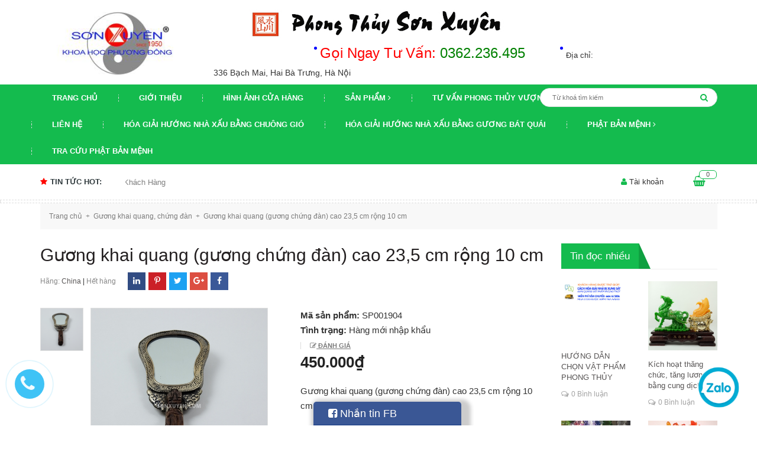

--- FILE ---
content_type: text/html; charset=utf-8
request_url: https://www.phongthuysonxuyen.com/guong-chung-dan-cao-235-cm-rong-10-cm
body_size: 24937
content:
<!DOCTYPE html>
<html lang="vi">
	<head>
		<meta name="google-site-verification" content="2sdIM6KNrjEGyvXdFuyBRCv3QjWBDFj3F-_VEo10Ua4" />
		<meta charset="UTF-8" />
		<meta name="viewport" content="width=device-width, initial-scale=1, maximum-scale=1">			
		<title>
			Gương chứng đàn cao 23,5 cm rộng 10 cm
			
			
			 Phong Thủy Tài Lộc			
		</title>
		
	<script>
	  var iwish_template='product';
	  var iwish_cid=parseInt('0',10);	  
	</script>
	<script src="//bizweb.dktcdn.net/100/215/761/themes/545648/assets/iwishheader.js?1601605937864" type="text/javascript"></script>
		
		<!-- ================= Page description ================== -->
		
		<meta name="description" content="Gương chứng đ&#224;n cao 23,5 cm rộng 10 cm">
		
		<!-- ================= Meta ================== -->
		<meta name="keywords" content="Gương khai quang (gương chứng đàn) cao 23,5 cm rộng 10 cm, Gương khai quang, chứng đàn, Phong Thủy Tài Lộc, www.phongthuysonxuyen.com"/>		
		<link rel="canonical" href="https://www.phongthuysonxuyen.com/guong-chung-dan-cao-235-cm-rong-10-cm"/>
		<meta name='revisit-after' content='1 days' />
		<meta name="robots" content="noodp,index,follow" />
		<!-- ================= Favicon ================== -->
		
		<link rel="icon" href="//bizweb.dktcdn.net/100/215/761/themes/545648/assets/favicon.png?1601605937864" type="image/x-icon" />
		
		<!-- ================= Google Fonts ================== -->
		
		
		
		<link href="//fonts.googleapis.com/css?family=Roboto:400,700" rel="stylesheet" type="text/css" media="all" />
		
		
		
		
		
		
			

		<!-- Facebook Open Graph meta tags -->
		

	<meta property="og:type" content="product">
	<meta property="og:title" content="Gương khai quang (gương chứng đàn) cao 23,5 cm rộng 10 cm">
	
		<meta property="og:image" content="http://bizweb.dktcdn.net/thumb/grande/100/215/761/products/copydscf4419jpg.jpg?v=1530352107663">
		<meta property="og:image:secure_url" content="https://bizweb.dktcdn.net/thumb/grande/100/215/761/products/copydscf4419jpg.jpg?v=1530352107663">
	
	<meta property="og:price:amount" content="450.000">
	<meta property="og:price:currency" content="VND">

<meta property="og:description" content="Gương chứng đàn cao 23,5 cm rộng 10 cm">
<meta property="og:url" content="https://www.phongthuysonxuyen.com/guong-chung-dan-cao-235-cm-rong-10-cm">
<meta property="og:site_name" content="Phong Thủy Tài Lộc">		

		<!-- Plugin CSS -->			
		<link rel="stylesheet" href="https://maxcdn.bootstrapcdn.com/bootstrap/3.3.7/css/bootstrap.min.css">
		<link rel="stylesheet" href="//maxcdn.bootstrapcdn.com/font-awesome/4.5.0/css/font-awesome.min.css">
		<link rel="stylesheet" href="http://code.ionicframework.com/ionicons/2.0.1/css/ionicons.min.css" >
		<link href="//bizweb.dktcdn.net/100/215/761/themes/545648/assets/owl.carousel.min.css?1601605937864" rel="stylesheet" type="text/css" media="all" />

		<!-- Build Main CSS -->								
		<link href="//bizweb.dktcdn.net/100/215/761/themes/545648/assets/base.scss.css?1601605937864" rel="stylesheet" type="text/css" media="all" />		
		<link href="//bizweb.dktcdn.net/100/215/761/themes/545648/assets/style.scss.css?1601605937864" rel="stylesheet" type="text/css" media="all" />		
		<link href="//bizweb.dktcdn.net/100/215/761/themes/545648/assets/update.scss.css?1601605937864" rel="stylesheet" type="text/css" media="all" />		
		<link href="//bizweb.dktcdn.net/100/215/761/themes/545648/assets/module.scss.css?1601605937864" rel="stylesheet" type="text/css" media="all" />
		<link href="//bizweb.dktcdn.net/100/215/761/themes/545648/assets/responsive.scss.css?1601605937864" rel="stylesheet" type="text/css" media="all" />
		
		<!-- Plugin JS -->
		<!-- Header JS -->	
		<script src="//bizweb.dktcdn.net/100/215/761/themes/545648/assets/jquery-2.2.3.min.js?1601605937864" type="text/javascript"></script> 
		<script src="//bizweb.dktcdn.net/100/215/761/themes/545648/assets/owl.carousel.min.js?1601605937864" type="text/javascript"></script>			
		<script src="https://maxcdn.bootstrapcdn.com/bootstrap/3.3.7/js/bootstrap.min.js"></script>

		<!-- Bizweb javascript customer -->
		

		<!-- Bizweb conter for header -->
		<script>
	var Bizweb = Bizweb || {};
	Bizweb.store = 'phong-thuy-son-xuyen.mysapo.net';
	Bizweb.id = 215761;
	Bizweb.theme = {"id":545648,"name":"Oganic Theme","role":"main"};
	Bizweb.template = 'product';
	if(!Bizweb.fbEventId)  Bizweb.fbEventId = 'xxxxxxxx-xxxx-4xxx-yxxx-xxxxxxxxxxxx'.replace(/[xy]/g, function (c) {
	var r = Math.random() * 16 | 0, v = c == 'x' ? r : (r & 0x3 | 0x8);
				return v.toString(16);
			});		
</script>
<script>
	(function () {
		function asyncLoad() {
			var urls = ["//static.zotabox.com/b/7/b72f3c902e5faee278255ea311cdd773/widgets.js?store=phong-thuy-son-xuyen.mysapo.net","//static.zotabox.com/b/7/b72f3c902e5faee278255ea311cdd773/widgets.js?store=phong-thuy-son-xuyen.mysapo.net","//productreviews.sapoapps.vn/assets/js/productreviews.min.js?store=phong-thuy-son-xuyen.mysapo.net","//static.zotabox.com/b/7/b72f3c902e5faee278255ea311cdd773/widgets.js?store=phong-thuy-son-xuyen.mysapo.net","//static.zotabox.com/b/7/b72f3c902e5faee278255ea311cdd773/widgets.js?store=phong-thuy-son-xuyen.mysapo.net","//static.zotabox.com/b/7/b72f3c902e5faee278255ea311cdd773/widgets.js?store=phong-thuy-son-xuyen.mysapo.net","//static.zotabox.com/b/7/b72f3c902e5faee278255ea311cdd773/widgets.js?store=phong-thuy-son-xuyen.mysapo.net","//static.zotabox.com/b/7/b72f3c902e5faee278255ea311cdd773/widgets.js?store=phong-thuy-son-xuyen.mysapo.net","//static.zotabox.com/b/7/b72f3c902e5faee278255ea311cdd773/widgets.js?store=phong-thuy-son-xuyen.mysapo.net","//static.zotabox.com/b/7/b72f3c902e5faee278255ea311cdd773/widgets.js?store=phong-thuy-son-xuyen.mysapo.net","//static.zotabox.com/b/7/b72f3c902e5faee278255ea311cdd773/widgets.js?store=phong-thuy-son-xuyen.mysapo.net","//static.zotabox.com/b/7/b72f3c902e5faee278255ea311cdd773/widgets.js?store=phong-thuy-son-xuyen.mysapo.net","//static.zotabox.com/b/7/b72f3c902e5faee278255ea311cdd773/widgets.js?store=phong-thuy-son-xuyen.mysapo.net","//static.zotabox.com/b/7/b72f3c902e5faee278255ea311cdd773/widgets.js?store=phong-thuy-son-xuyen.mysapo.net","//static.zotabox.com/b/7/b72f3c902e5faee278255ea311cdd773/widgets.js?store=phong-thuy-son-xuyen.mysapo.net","//static.zotabox.com/b/7/b72f3c902e5faee278255ea311cdd773/widgets.js?store=phong-thuy-son-xuyen.mysapo.net","//static.zotabox.com/b/7/b72f3c902e5faee278255ea311cdd773/widgets.js?store=phong-thuy-son-xuyen.mysapo.net"];
			for (var i = 0; i < urls.length; i++) {
				var s = document.createElement('script');
				s.type = 'text/javascript';
				s.async = true;
				s.src = urls[i];
				var x = document.getElementsByTagName('script')[0];
				x.parentNode.insertBefore(s, x);
			}
		};
		window.attachEvent ? window.attachEvent('onload', asyncLoad) : window.addEventListener('load', asyncLoad, false);
	})();
</script>


<script>
	window.BizwebAnalytics = window.BizwebAnalytics || {};
	window.BizwebAnalytics.meta = window.BizwebAnalytics.meta || {};
	window.BizwebAnalytics.meta.currency = 'VND';
	window.BizwebAnalytics.tracking_url = '/s';

	var meta = {};
	
	meta.product = {"id": 12066479, "vendor": "China", "name": "Gương khai quang (gương chứng đàn) cao 23,5 cm rộng 10 cm",
	"type": "Hàng mới nhập khẩu", "price": 450000 };
	
	
	for (var attr in meta) {
	window.BizwebAnalytics.meta[attr] = meta[attr];
	}
</script>

	
		<script src="/dist/js/stats.min.js?v=96f2ff2"></script>
	



<script async src="https://www.googletagmanager.com/gtag/js?id=AW-830956662"></script>
<script>
  window.dataLayer = window.dataLayer || [];
  function gtag(){dataLayer.push(arguments);}
  gtag('js', new Date());
  gtag('config', 'AW-830956662');
</script>
<script type="text/javascript">
    window.addEventListener('load',function(){
        jQuery("[href^='tel:']").click(function(){
            gtag('event', 'conversion', {'send_to': 'AW-830956662/mWCNCKC2y3gQ9sidjAM'});
        });
    });
</script>
<script>

	window.enabled_enhanced_ecommerce = false;

</script>

<script>

	try {
		
				gtag('event', 'view_item', {
					event_category: 'engagement',
					event_label: "Gương khai quang (gương chứng đàn) cao 23,5 cm rộng 10 cm"
				});
		
	} catch(e) { console.error('UA script error', e);}
	

</script>






<script>
	var eventsListenerScript = document.createElement('script');
	eventsListenerScript.async = true;
	
	eventsListenerScript.src = "/dist/js/store_events_listener.min.js?v=1b795e9";
	
	document.getElementsByTagName('head')[0].appendChild(eventsListenerScript);
</script>





				
		<script>var ProductReviewsAppUtil=ProductReviewsAppUtil || {};</script>
		<link href="//bizweb.dktcdn.net/100/215/761/themes/545648/assets/iwish.css?1601605937864" rel="stylesheet" type="text/css" media="all" />
	<link href="//bizweb.dktcdn.net/100/215/761/themes/545648/assets/cf-stylesheet.css?1601605937864" rel="stylesheet" type="text/css" media="all" />
</head>
	<body>		
		<!-- Main content -->
		<header class="header">
	<div class="top_header">
		<div class="container col-position">
			<div class="row">
				<div id="mobile" class="button-mobile-menu hidden-md hidden-lg">
					<span><i class="fa fa-align-left"></i></span>
				</div>
				<div class="col-md-3">
					<div class="logo">
						
						<a href="/" class="logo-wrapper ">					
							<img src="//bizweb.dktcdn.net/100/215/761/themes/545648/assets/logo.png?1601605937864" alt="logo ">					
						</a>
												
					</div>
				</div>
				<div class="heading-cart_m hidden-lg hidden-md">
					<a href="/cart" title="Giỏ hàng">
						<i class="fa fa-shopping-basket"></i>
						<div class="brd_cart"><span class="count_mobi count_item_pr">0</span></div>
					</a>
				</div>
				<div class="col-lg-9 col-md-9 col-sm-12 vtn">
					<div class="tel_phone">
						<span class="tel_phone_inline telp1"><font size="5" color="red">Gọi Ngay Tư Vấn: </font><a href="tel:0362.236.495"><font size="5" color="green">0362.236.495</font></a></span>
						<span class="tel_phone_inline">Địa chỉ: <p> 336 Bạch Mai, Hai Bà Trưng, Hà Nội</p></span>
					</div>
				</div>
			</div>
		</div>
	</div>
	<div class="menu-mobile hidden-lg hidden-md" style="display:none;">
	<div class="wrap_menu_mb">
		<div class="posi">
			<aside class="aside-item collection-category">
	<div class="wrap_link_cate">
		<div class="aside-cate-link-cls mobile">
			<div class="nav-category">
				
				<ul class="nav-ul">
					
					
					
					<li class="nav-item ">
						<a class="nav-link" href="/">Trang chủ

							
							
							
						</a>
					</li>
					
					
					
					<li class="nav-item ">
						<a class="nav-link" href="/gioi-thieu">Giới thiệu

							
							
							
						</a>
					</li>
					
					
					
					<li class="nav-item ">
						<a class="nav-link" href="/hinh-anh-cua-hang">Hình ảnh cửa hàng

							
							
							
						</a>
					</li>
					
					
					
					<li class="nav-item ">
						<i class="fa open-close"></i>
						<a class="nav-link">Sản phẩm</a>
						<ul class="ul_level1" style="display:none;">
							
							
							<li class="nav-item">
								<a class="nav-link" href="/la-ban-phong-thuy-la-kinh">La bàn phong thủy tiếng Việt- La kinh
									
								</a>

							</li>
							
							
							
							<li class="nav-item">
								<a class="nav-link" href="/vong-deo-tay-da-mat-ho">Vòng đeo tay đá mắt hổ
									<span>(13)</span>
								</a>

							</li>
							
							
							
							<li class="nav-item">
								<a class="nav-link" href="/vong-tay-da">Vòng tay đá
									<span>(77)</span>
								</a>

							</li>
							
							
							
							<li class="dropdown-submenu nav-item">
								<i class="fa open-close"></i>
								<a class="nav-link">Phật bản mệnh </a>

								<ul class="ul_level2" style="display:none;">
									
									
									<li class="nav-item">
										<a class="nav-link" href="/thien-thu-thien-nhan-ho-menh-tuoi-ty">Thiên Thủ Thiên Nhãn - Hộ mệnh tuổi Tý
											<span>(6)</span>
										</a>
									</li>
									
									
									
									<li class="nav-item">
										<a class="nav-link" href="/hu-khong-tang-bo-tat-ho-menh-tuoi-suu-tuoi-dan">Hư Không Tạng Bồ Tát - Hộ mệnh tuổi Sửu, tuổi Dần
											<span>(6)</span>
										</a>
									</li>
									
									
									
									<li class="nav-item">
										<a class="nav-link" href="/van-thu-bo-tat-ho-menh-tuoi-mao">Văn Thù Bồ Tát - Hộ mệnh tuổi Mão
											<span>(6)</span>
										</a>
									</li>
									
									
									
									<li class="nav-item">
										<a class="nav-link" href="/pho-hien-bo-tat-ho-menh-tuoi-thin-tuoi-ty">Phổ Hiền Bồ Tát - Hộ mệnh tuổi Thìn, tuổi Tỵ
											<span>(11)</span>
										</a>
									</li>
									
									
									
									<li class="nav-item">
										<a class="nav-link" href="/dai-the-chi-bo-tat-ho-menh-tuoi-ngo">Đại Thế Chí Bồ Tát - Hộ mệnh tuổi Ngọ
											<span>(7)</span>
										</a>
									</li>
									
									
									
									<li class="nav-item">
										<a class="nav-link" href="/phat-nhu-lai-dai-nhat-ho-menh-tuoi-than-tuoi-mui">cccPhật Như Lai Đại Nhật - Hộ mệnh tuổi Thân, tuổi Mùi
											<span>(9)</span>
										</a>
									</li>
									
									
									
									<li class="nav-item">
										<a class="nav-link" href="/phat-a-di-da-ho-menh-tuoi-tuat-tuoi-hoi">Phật A Di Đà - Hộ mệnh tuổi Tuất, tuổi Hợi
											<span>(5)</span>
										</a>
									</li>
									
									
									
									<li class="nav-item">
										<a class="nav-link" href="/bat-dong-minh-vuong-phat-ho-menh-tuoi-dau">Bất Động Minh Vương - Phật hộ mệnh tuổi Dậu
											<span>(6)</span>
										</a>
									</li>
									
									
								</ul>                      
							</li>
							
							
							
							<li class="nav-item">
								<a class="nav-link" href="/hoa-giai-huong-nha-xau-bang-chuong-gio-da-khai-quang">Hóa giải hướng nhà xấu bằng chuông gió đã khai quang
									
								</a>

							</li>
							
							
							
							<li class="nav-item">
								<a class="nav-link" href="/hoa-giai-huong-nha-xau-bang-guong-bat-quai">Hóa giải hướng nhà xấu bằng gương bát quái đã khai quang
									
								</a>

							</li>
							
							
							
							<li class="nav-item">
								<a class="nav-link" href="/bang-gia-thap-van-xuong">Bảng giá tháp văn xương
									
								</a>

							</li>
							
							
							
							<li class="nav-item">
								<a class="nav-link" href="/hoa-giai-huong-nha-xau-bang-guong-bat-quai">Gương bát quái trấn trạch
									
								</a>

							</li>
							
							
							
							<li class="nav-item">
								<a class="nav-link" href="/hoa-giai-huong-nha-xau-bang-chuong-gio-da-khai-quang">Chuông gió phong thủy
									
								</a>

							</li>
							
							
							
							<li class="dropdown-submenu nav-item">
								<i class="fa open-close"></i>
								<a class="nav-link">Vật phẩm chiêu tài </a>

								<ul class="ul_level2" style="display:none;">
									
									
									<li class="dropdown-submenu nav-item">
										<i class="fa open-close"></i>
										<a class="nav-link">Phật hộ mệnh</a>
										<span>(56)</span>
										<ul class="ul_level3" style="display:none;">
											
											<li class="dropdown-submenu nav-item">
												<a class="nav-link" href="/thien-thu-thien-nhan-ho-menh-tuoi-ty">Thiên Thủ Thiên Nhãn</a>
												<span>(6)</span>
											</li>
											
											<li class="dropdown-submenu nav-item">
												<a class="nav-link" href="/hu-khong-tang-bo-tat-ho-menh-tuoi-suu-tuoi-dan">Hư Không Tạng Bồ Tát</a>
												<span>(6)</span>
											</li>
											
											<li class="dropdown-submenu nav-item">
												<a class="nav-link" href="/van-thu-bo-tat-ho-menh-tuoi-mao">Văn Thù Bồ Tát</a>
												<span>(6)</span>
											</li>
											
											<li class="dropdown-submenu nav-item">
												<a class="nav-link" href="/pho-hien-bo-tat-ho-menh-tuoi-thin-tuoi-ty">Phổ Hiền Bồ Tát</a>
												<span>(11)</span>
											</li>
											
											<li class="dropdown-submenu nav-item">
												<a class="nav-link" href="/dai-the-chi-bo-tat-ho-menh-tuoi-ngo">Đại Thế Chí Bồ Tát</a>
												<span>(7)</span>
											</li>
											
											<li class="dropdown-submenu nav-item">
												<a class="nav-link" href="/phat-nhu-lai-dai-nhat-ho-menh-tuoi-than-tuoi-mui">Như Lai Đại Nhật</a>
												<span>(9)</span>
											</li>
											
											<li class="dropdown-submenu nav-item">
												<a class="nav-link" href="/phat-a-di-da-ho-menh-tuoi-tuat-tuoi-hoi">A Di Đà</a>
												<span>(5)</span>
											</li>
											
											<li class="dropdown-submenu nav-item">
												<a class="nav-link" href="/bat-dong-minh-vuong-phat-ho-menh-tuoi-dau">Bất Động Minh Vương</a>
												<span>(6)</span>
											</li>
											
											<li class="dropdown-submenu nav-item">
												<a class="nav-link" href="/phat-ho-menh-1">Phật hộ mệnh</a>
												
											</li>
											
										</ul>
									</li>
									
									
									
									<li class="nav-item">
										<a class="nav-link" href="/12-con-giap-1">12 con giáp phong thủy
											<span>(152)</span>
										</a>
									</li>
									
									
									
									<li class="nav-item">
										<a class="nav-link" href="/an">Ấn thăng quan
											<span>(7)</span>
										</a>
									</li>
									
									
									
									<li class="nav-item">
										<a class="nav-link" href="/bat-tu-loc">Bát tụ lộc
											<span>(1)</span>
										</a>
									</li>
									
									
									
									<li class="nav-item">
										<a class="nav-link" href="/ca-chep-phong-thuy">Cá chép nhả ngọc
											<span>(32)</span>
										</a>
									</li>
									
									
									
									<li class="nav-item">
										<a class="nav-link" href="/cay-tai-loc">Cây tài lộc
											<span>(19)</span>
										</a>
									</li>
									
									
									
									<li class="nav-item">
										<a class="nav-link" href="/cau-pha-le">Cầu pha lê
											<span>(47)</span>
										</a>
									</li>
									
									
									
									<li class="nav-item">
										<a class="nav-link" href="/cau-thach-anh">Cầu thạch anh
											<span>(69)</span>
										</a>
									</li>
									
									
									
									<li class="nav-item">
										<a class="nav-link" href="/chuong-gio-phong-thuy">Chuông gió
											
										</a>
									</li>
									
									
									
									<li class="nav-item">
										<a class="nav-link" href="/coc-ngam-tien">Cóc ngậm tiền
											<span>(64)</span>
										</a>
									</li>
									
									
									
									<li class="nav-item">
										<a class="nav-link" href="/da-quy">Đá quý
											<span>(100)</span>
										</a>
									</li>
									
									
									
									<li class="nav-item">
										<a class="nav-link" href="/doi-tan-tai">Đôi tấn tài
											<span>(3)</span>
										</a>
									</li>
									
									
									
									<li class="nav-item">
										<a class="nav-link" href="/dau">Gà phong thủy
											<span>(20)</span>
										</a>
									</li>
									
									
									
									<li class="nav-item">
										<a class="nav-link" href="/gay-nhu-y-1">Gậy như ý
											<span>(5)</span>
										</a>
									</li>
									
									
									
									<li class="nav-item">
										<a class="nav-link" href="/guong-chung-dan">Gương chứng đàn
											<span>(2)</span>
										</a>
									</li>
									
									
									
									<li class="nav-item">
										<a class="nav-link" href="/hoa-mau-don-phu-quy">Hoa mẫu đơn phú quý
											<span>(16)</span>
										</a>
									</li>
									
									
									
									<li class="nav-item">
										<a class="nav-link" href="/ho-lo">Hồ lô
											<span>(47)</span>
										</a>
									</li>
									
									
									
									<li class="nav-item">
										<a class="nav-link" href="/khanh-chieu-tai-hoa-sat">Khánh chiêu tài hóa sát
											<span>(22)</span>
										</a>
									</li>
									
									
									
									<li class="nav-item">
										<a class="nav-link" href="/luc-binh">Lục bình
											<span>(38)</span>
										</a>
									</li>
									
									
									
									<li class="nav-item">
										<a class="nav-link" href="/ngo">Ngựa
											<span>(30)</span>
										</a>
									</li>
									
									
									
									<li class="nav-item">
										<a class="nav-link" href="/rong">Rồng
											<span>(48)</span>
										</a>
									</li>
									
									
									
									<li class="nav-item">
										<a class="nav-link" href="/ty-huu">Tỳ hưu
											<span>(102)</span>
										</a>
									</li>
									
									
									
									<li class="dropdown-submenu nav-item">
										<i class="fa open-close"></i>
										<a class="nav-link">Tháp Văn Xương</a>
										<span>(43)</span>
										<ul class="ul_level3" style="display:none;">
											
											<li class="dropdown-submenu nav-item">
												<a class="nav-link" href="/bang-gia-thap-van-xuong">Bảng giá tháp văn xương</a>
												
											</li>
											
										</ul>
									</li>
									
									
									
									<li class="nav-item">
										<a class="nav-link" href="/thap-ngu-hanh">Tháp ngũ hành
											<span>(2)</span>
										</a>
									</li>
									
									
									
									<li class="nav-item">
										<a class="nav-link" href="/than-tai">Thần tài
											<span>(55)</span>
										</a>
									</li>
									
									
									
									<li class="nav-item">
										<a class="nav-link" href="/thuyen-rong">Thuyền rồng
											<span>(7)</span>
										</a>
									</li>
									
									
									
									<li class="nav-item">
										<a class="nav-link" href="/thuong-ma-phong-hau">Thượng mã phong hầu
											<span>(6)</span>
										</a>
									</li>
									
									
									
									<li class="nav-item">
										<a class="nav-link" href="/tien-xu-co">Tiền xu cổ
											<span>(4)</span>
										</a>
									</li>
									
									
									
									<li class="nav-item">
										<a class="nav-link" href="/tien-hoa-mai">Tiền hoa mai
											<span>(8)</span>
										</a>
									</li>
									
									
									
									<li class="nav-item">
										<a class="nav-link" href="/tien-ngu-de">Tiền ngũ đế
											<span>(1)</span>
										</a>
									</li>
									
									
									
									<li class="nav-item">
										<a class="nav-link" href="/voi">Voi
											<span>(6)</span>
										</a>
									</li>
									
									
									
									<li class="nav-item">
										<a class="nav-link" href="/vong-deo-tay-bang-da">Vòng đeo tay bằng đá
											<span>(69)</span>
										</a>
									</li>
									
									
									
									<li class="nav-item">
										<a class="nav-link" href="/vong-tay-bang-go">Vòng tay bằng gỗ
											<span>(7)</span>
										</a>
									</li>
									
									
									
									<li class="nav-item">
										<a class="nav-link" href="/vat-pham-khac">Vật phẩm khác
											<span>(8)</span>
										</a>
									</li>
									
									
								</ul>                      
							</li>
							
							
							
							<li class="dropdown-submenu nav-item">
								<i class="fa open-close"></i>
								<a class="nav-link">Vật phẩm hóa sát </a>

								<ul class="ul_level2" style="display:none;">
									
									
									<li class="dropdown-submenu nav-item">
										<i class="fa open-close"></i>
										<a class="nav-link">Phật hộ mệnh</a>
										<span>(56)</span>
										<ul class="ul_level3" style="display:none;">
											
											<li class="dropdown-submenu nav-item">
												<a class="nav-link" href="/thien-thu-thien-nhan-ho-menh-tuoi-ty">Thiên Thủ Thiên Nhãn</a>
												<span>(6)</span>
											</li>
											
											<li class="dropdown-submenu nav-item">
												<a class="nav-link" href="/hu-khong-tang-bo-tat-ho-menh-tuoi-suu-tuoi-dan">Hư Không Tạng Bồ Tát</a>
												<span>(6)</span>
											</li>
											
											<li class="dropdown-submenu nav-item">
												<a class="nav-link" href="/van-thu-bo-tat-ho-menh-tuoi-mao">Văn Thù Bồ Tát</a>
												<span>(6)</span>
											</li>
											
											<li class="dropdown-submenu nav-item">
												<a class="nav-link" href="/pho-hien-bo-tat-ho-menh-tuoi-thin-tuoi-ty">Phổ Hiền Bồ Tát</a>
												<span>(11)</span>
											</li>
											
											<li class="dropdown-submenu nav-item">
												<a class="nav-link" href="/dai-the-chi-bo-tat-ho-menh-tuoi-ngo">Đại Thế Chí Bồ Tát</a>
												<span>(7)</span>
											</li>
											
											<li class="dropdown-submenu nav-item">
												<a class="nav-link" href="/phat-nhu-lai-dai-nhat-ho-menh-tuoi-than-tuoi-mui">Như Lai Đại Nhật</a>
												<span>(9)</span>
											</li>
											
											<li class="dropdown-submenu nav-item">
												<a class="nav-link" href="/phat-a-di-da-ho-menh-tuoi-tuat-tuoi-hoi">A Di Đà</a>
												<span>(5)</span>
											</li>
											
											<li class="dropdown-submenu nav-item">
												<a class="nav-link" href="/bat-dong-minh-vuong-phat-ho-menh-tuoi-dau">Bất Động Minh Vương</a>
												<span>(6)</span>
											</li>
											
											<li class="dropdown-submenu nav-item">
												<a class="nav-link" href="/phat-ho-menh-1">Phật hộ mệnh</a>
												
											</li>
											
										</ul>
									</li>
									
									
									
									<li class="nav-item">
										<a class="nav-link" href="/guong-bat-quai">Gương bát quái
											<span>(29)</span>
										</a>
									</li>
									
									
									
									<li class="nav-item">
										<a class="nav-link" href="/chuong-gio-phong-thuy">Chuông gió
											
										</a>
									</li>
									
									
									
									<li class="nav-item">
										<a class="nav-link" href="/bo-de-dat-ma-su-to">Bồ đề đạt ma sư tổ
											<span>(2)</span>
										</a>
									</li>
									
									
									
									<li class="nav-item">
										<a class="nav-link" href="/cau-thach-anh">Cầu thạch anh
											<span>(69)</span>
										</a>
									</li>
									
									
									
									<li class="nav-item">
										<a class="nav-link" href="/cau-pha-le">Cầu pha lê
											<span>(47)</span>
										</a>
									</li>
									
									
									
									<li class="nav-item">
										<a class="nav-link" href="/dau">Gà phong thủy
											<span>(20)</span>
										</a>
									</li>
									
									
									
									<li class="nav-item">
										<a class="nav-link" href="/gay-nhu-y-1">Gậy như ý
											<span>(5)</span>
										</a>
									</li>
									
									
									
									<li class="nav-item">
										<a class="nav-link" href="/ho-lo">Hồ lô
											<span>(47)</span>
										</a>
									</li>
									
									
									
									<li class="nav-item">
										<a class="nav-link" href="/ho">Hổ
											<span>(10)</span>
										</a>
									</li>
									
									
									
									<li class="nav-item">
										<a class="nav-link" href="/ho-phu">Hổ phù
											<span>(3)</span>
										</a>
									</li>
									
									
									
									<li class="nav-item">
										<a class="nav-link" href="/khanh-chieu-tai-hoa-sat">Khánh chiêu tài hóa sát
											<span>(22)</span>
										</a>
									</li>
									
									
									
									<li class="nav-item">
										<a class="nav-link" href="/kiem-phong-thuy">Kiếm phong thủy
											<span>(5)</span>
										</a>
									</li>
									
									
									
									<li class="nav-item">
										<a class="nav-link" href="/ky-lan">Kỳ lân
											<span>(17)</span>
										</a>
									</li>
									
									
									
									<li class="nav-item">
										<a class="nav-link" href="/luc-binh">Lục bình
											<span>(38)</span>
										</a>
									</li>
									
									
									
									<li class="nav-item">
										<a class="nav-link" href="/thuong-ma-phong-hau">Mã thượng phong hầu
											<span>(6)</span>
										</a>
									</li>
									
									
									
									<li class="nav-item">
										<a class="nav-link" href="/nghe">Nghê
											<span>(15)</span>
										</a>
									</li>
									
									
									
									<li class="nav-item">
										<a class="nav-link" href="/rong">Rồng
											<span>(48)</span>
										</a>
									</li>
									
									
									
									<li class="nav-item">
										<a class="nav-link" href="/rua">Rùa
											<span>(21)</span>
										</a>
									</li>
									
									
									
									<li class="nav-item">
										<a class="nav-link" href="/sung-than-cong">Súng thần công
											<span>(2)</span>
										</a>
									</li>
									
									
									
									<li class="nav-item">
										<a class="nav-link" href="/thach-cam-duong">Thạch cảm đương
											<span>(2)</span>
										</a>
									</li>
									
									
									
									<li class="nav-item">
										<a class="nav-link" href="/thap-ngu-hanh">Tháp ngũ hành
											<span>(2)</span>
										</a>
									</li>
									
									
									
									<li class="nav-item">
										<a class="nav-link" href="/the-bai">Thẻ bài
											<span>(5)</span>
										</a>
									</li>
									
									
									
									<li class="nav-item">
										<a class="nav-link" href="/tien-thai-tue-ngu-phuc">Tiền thái tuế, ngũ phúc
											<span>(4)</span>
										</a>
									</li>
									
									
									
									<li class="nav-item">
										<a class="nav-link" href="/voi">Voi
											<span>(6)</span>
										</a>
									</li>
									
									
									
									<li class="nav-item">
										<a class="nav-link" href="/vong-deo-tay-bang-da">Vòng tay bằng đá
											<span>(69)</span>
										</a>
									</li>
									
									
									
									<li class="nav-item">
										<a class="nav-link" href="/vong-tay-bang-go">Vòng tay bằng gỗ
											<span>(7)</span>
										</a>
									</li>
									
									
									
									<li class="nav-item">
										<a class="nav-link" href="/ve-sau">Ve sầu
											<span>(1)</span>
										</a>
									</li>
									
									
									
									<li class="nav-item">
										<a class="nav-link" href="/vat-pham-khac">Vật phẩm khác
											<span>(8)</span>
										</a>
									</li>
									
									
								</ul>                      
							</li>
							
							
							
							<li class="dropdown-submenu nav-item">
								<i class="fa open-close"></i>
								<a class="nav-link">12 con giáp </a>

								<ul class="ul_level2" style="display:none;">
									
									
									<li class="nav-item">
										<a class="nav-link" href="/ty">Tý
											<span>(4)</span>
										</a>
									</li>
									
									
									
									<li class="nav-item">
										<a class="nav-link" href="/suu">Sửu
											<span>(13)</span>
										</a>
									</li>
									
									
									
									<li class="nav-item">
										<a class="nav-link" href="/dan">Dần
											<span>(6)</span>
										</a>
									</li>
									
									
									
									<li class="nav-item">
										<a class="nav-link" href="/mao">Mão
											<span>(23)</span>
										</a>
									</li>
									
									
									
									<li class="nav-item">
										<a class="nav-link" href="/thin">Thìn
											<span>(42)</span>
										</a>
									</li>
									
									
									
									<li class="nav-item">
										<a class="nav-link" href="/ti">Tị
											<span>(5)</span>
										</a>
									</li>
									
									
									
									<li class="nav-item">
										<a class="nav-link" href="/ngo">Ngọ
											<span>(30)</span>
										</a>
									</li>
									
									
									
									<li class="nav-item">
										<a class="nav-link" href="/mui">Mùi
											<span>(6)</span>
										</a>
									</li>
									
									
									
									<li class="nav-item">
										<a class="nav-link" href="/than">Thân
											<span>(9)</span>
										</a>
									</li>
									
									
									
									<li class="nav-item">
										<a class="nav-link" href="/dau">Dậu
											<span>(20)</span>
										</a>
									</li>
									
									
									
									<li class="nav-item">
										<a class="nav-link" href="/tuat">Tuất
											<span>(37)</span>
										</a>
									</li>
									
									
									
									<li class="nav-item">
										<a class="nav-link" href="/hoi">Hợi
											<span>(3)</span>
										</a>
									</li>
									
									
								</ul>                      
							</li>
							
							
							
							<li class="dropdown-submenu nav-item">
								<i class="fa open-close"></i>
								<a class="nav-link">Tượng phong thủy </a>

								<ul class="ul_level2" style="display:none;">
									
									
									<li class="nav-item">
										<a class="nav-link" href="/bac-ho">Bác Hồ
											<span>(3)</span>
										</a>
									</li>
									
									
									
									<li class="nav-item">
										<a class="nav-link" href="/tuong-bat-tien">Bát tiên
											<span>(8)</span>
										</a>
									</li>
									
									
									
									<li class="nav-item">
										<a class="nav-link" href="/tuong-khong-minh">Khổng Minh
											<span>(7)</span>
										</a>
									</li>
									
									
									
									<li class="nav-item">
										<a class="nav-link" href="/phat-ba-quan-am">Phật Bà Quan Âm
											<span>(65)</span>
										</a>
									</li>
									
									
									
									<li class="nav-item">
										<a class="nav-link" href="/phat-di-lac">Phật di lặc
											<span>(169)</span>
										</a>
									</li>
									
									
									
									<li class="nav-item">
										<a class="nav-link" href="/phat-to">Phật Tổ
											<span>(8)</span>
										</a>
									</li>
									
									
									
									<li class="nav-item">
										<a class="nav-link" href="/phuc-loc-tho">Phúc Lộc Thọ Tam Đa
											<span>(35)</span>
										</a>
									</li>
									
									
									
									<li class="nav-item">
										<a class="nav-link" href="/tuong-quan-cong">Quan Công
											<span>(29)</span>
										</a>
									</li>
									
									
									
									<li class="nav-item">
										<a class="nav-link" href="/tam-the-phat">Tam thế phật
											<span>(4)</span>
										</a>
									</li>
									
									
									
									<li class="nav-item">
										<a class="nav-link" href="/than-tai">Thần tài
											<span>(55)</span>
										</a>
									</li>
									
									
									
									<li class="nav-item">
										<a class="nav-link" href="/than-duoc-hoa-da">Thần dược Hoa Đà
											<span>(1)</span>
										</a>
									</li>
									
									
									
									<li class="nav-item">
										<a class="nav-link" href="/tien-dong-ngoc-nu">Tiên đồng ngọc nữ
											<span>(3)</span>
										</a>
									</li>
									
									
								</ul>                      
							</li>
							
							
							
							<li class="nav-item">
								<a class="nav-link" href="/tinh-duyen">Vật phẩm tình duyên
									<span>(8)</span>
								</a>

							</li>
							
							
							
							<li class="nav-item">
								<a class="nav-link" href="/dich-vu-tu-van-phong-thuy">Dịch vụ tư vấn phong thủy
									
								</a>

							</li>
							
							
							
							<li class="nav-item">
								<a class="nav-link" href="/cau-thuy-tinh-treo">Cầu thủy tinh treo
									<span>(4)</span>
								</a>

							</li>
							
							
							
							<li class="nav-item">
								<a class="nav-link" href="/cau-thuy-tinh">Cầu thủy tinh pha lê
									<span>(13)</span>
								</a>

							</li>
							
							
							
							<li class="nav-item">
								<a class="nav-link" href="/da-thach-anh-vun">Đá thạch anh vụn
									
								</a>

							</li>
							
							
							
							<li class="nav-item">
								<a class="nav-link" href="/ho-ly-tinh-duyen">Hồ ly tình duyên
									<span>(8)</span>
								</a>

							</li>
							
							
							
							<li class="nav-item">
								<a class="nav-link" href="/cay-cai-tai-loc">Cây cải tài lộc
									<span>(32)</span>
								</a>

							</li>
							
							
							
							<li class="nav-item">
								<a class="nav-link" href="/doi">Dơi
									<span>(2)</span>
								</a>

							</li>
							
							
							
							<li class="nav-item">
								<a class="nav-link" href="/lon-tiet-kiem">Lợn tiết kiệm
									<span>(23)</span>
								</a>

							</li>
							
							

						</ul>
					</li>
					
					
					
					<li class="nav-item ">
						<a class="nav-link" href="/dich-vu-tu-van-phong-thuy">Tư vấn phong thủy vượng tài

							
							
							
						</a>
					</li>
					
					
					
					<li class="nav-item ">
						<a class="nav-link" href="/huong-dan-chon-vat-pham-tai-loc">Bài viết

							
							
							
						</a>
					</li>
					
					
					
					<li class="nav-item ">
						<a class="nav-link" href="/lien-he">Liên hệ

							
							
							
						</a>
					</li>
					
					
					
					<li class="nav-item ">
						<a class="nav-link" href="/hoa-giai-huong-nha-xau-bang-chuong-gio-da-khai-quang">Hóa giải hướng nhà xấu bằng chuông gió

							
							
							
						</a>
					</li>
					
					
					
					<li class="nav-item ">
						<a class="nav-link" href="/hoa-giai-huong-nha-xau-bang-guong-bat-quai">Hóa giải hướng nhà xấu bằng gương bát quái

							
							
							
						</a>
					</li>
					
					
					
					<li class="nav-item ">
						<i class="fa open-close"></i>
						<a class="nav-link">Phật Bản Mệnh<span>(56)</span></a>
						<ul class="ul_level1" style="display:none;">
							
							
							<li class="nav-item">
								<a class="nav-link" href="/thien-thu-thien-nhan-ho-menh-tuoi-ty">Thiên Thủ Thiên Nhãn - Hộ mệnh tuổi Tý
									<span>(6)</span>
								</a>

							</li>
							
							
							
							<li class="nav-item">
								<a class="nav-link" href="/hu-khong-tang-bo-tat-ho-menh-tuoi-suu-tuoi-dan">Hư Không Tạng Bồ Tát - Hộ mệnh tuổi Sửu, tuổi Dần
									<span>(6)</span>
								</a>

							</li>
							
							
							
							<li class="nav-item">
								<a class="nav-link" href="/van-thu-bo-tat-ho-menh-tuoi-mao">Văn Thù Bồ Tát - Hộ mệnh tuổi Mão
									<span>(6)</span>
								</a>

							</li>
							
							
							
							<li class="nav-item">
								<a class="nav-link" href="/pho-hien-bo-tat-ho-menh-tuoi-thin-tuoi-ty">Phổ Hiền Bồ Tát - Hộ mệnh tuổi Thìn, tuổi Tỵ
									<span>(11)</span>
								</a>

							</li>
							
							
							
							<li class="nav-item">
								<a class="nav-link" href="/dai-the-chi-bo-tat-ho-menh-tuoi-ngo">Đại Thế Chí Bồ Tát - Hộ mệnh tuổi Ngọ
									<span>(7)</span>
								</a>

							</li>
							
							
							
							<li class="nav-item">
								<a class="nav-link" href="/phat-nhu-lai-dai-nhat-ho-menh-tuoi-than-tuoi-mui">cccPhật Như Lai Đại Nhật - Hộ mệnh tuổi Thân, tuổi Mùi
									<span>(9)</span>
								</a>

							</li>
							
							
							
							<li class="nav-item">
								<a class="nav-link" href="/phat-a-di-da-ho-menh-tuoi-tuat-tuoi-hoi">Phật A Di Đà - Hộ mệnh tuổi Tuất, tuổi Hợi
									<span>(5)</span>
								</a>

							</li>
							
							
							
							<li class="nav-item">
								<a class="nav-link" href="/bat-dong-minh-vuong-phat-ho-menh-tuoi-dau">Bất Động Minh Vương - Phật hộ mệnh tuổi Dậu
									<span>(6)</span>
								</a>

							</li>
							
							

						</ul>
					</li>
					
					
					
					<li class="nav-item ">
						<a class="nav-link" href="/phat-ho-menh-1">Tra cứu phật bản mệnh

							
							
							
						</a>
					</li>
					
					
					
				</ul>
			</div>
		</div>
	</div>
</aside>
			<div class="f-mn container">
				<span class="border-dashe-mn"></span>
				<div class="register-mobile">
					
					<div class="text-res res1 col-sm-6 col-xs-6"><a href="/account/login" title="Đăng nhập">Đăng nhập</a></div>
					<div class="text-res  col-sm-6 col-xs-6"><a href="/account/register" title="Đăng ký">Đăng ký</a></div>
					
				</div>
			</div>
			
			<div class="w-mobile">
				<a class="iWishView" href="javascript:;" data-customer-id="0"><i class="fa fa-heart-o"></i>&nbsp;Danh sách yêu thích</a>
			</div>
			
		</div>
	</div>
</div>
	<nav>
	<ul id="nav" class="nav container">
		
		
		
		
		<li class="nav-item "><a class="nav-link" href="/">Trang chủ</a></li>
		
		
		
		
		
		<li class="nav-item "><a class="nav-link" href="/gioi-thieu">Giới thiệu</a></li>
		
		
		
		
		
		<li class="nav-item "><a class="nav-link" href="/hinh-anh-cua-hang">Hình ảnh cửa hàng</a></li>
		
		
		
		
		
		<li class="nav-item ">
			<a href="/collections/all" class="arrow_nav nav-link">Sản phẩm <i class="fa fa-angle-right" data-toggle="dropdown"></i></a>			
						
			<ul class="dropdown-menu">
				
				
				<li class="nav-item-lv2">
					<a class="nav-link" href="/la-ban-phong-thuy-la-kinh">La bàn phong thủy tiếng Việt- La kinh</a>
				</li>
				
				
				
				<li class="nav-item-lv2">
					<a class="nav-link" href="/vong-deo-tay-da-mat-ho">Vòng đeo tay đá mắt hổ</a>
				</li>
				
				
				
				<li class="nav-item-lv2">
					<a class="nav-link" href="/vong-tay-da">Vòng tay đá</a>
				</li>
				
				
				
				<li class="dropdown-submenu nav-item-lv2">
					<a class="nav-link" href="/phat-ho-menh-1">Phật bản mệnh <i class="fa fa-angle-right"></i></a>

					<ul class="dropdown-menu">
												
						<li class="nav-item-lv3">
							<a class="nav-link" href="/thien-thu-thien-nhan-ho-menh-tuoi-ty">Thiên Thủ Thiên Nhãn - Hộ mệnh tuổi Tý</a>
						</li>						
												
						<li class="nav-item-lv3">
							<a class="nav-link" href="/hu-khong-tang-bo-tat-ho-menh-tuoi-suu-tuoi-dan">Hư Không Tạng Bồ Tát - Hộ mệnh tuổi Sửu, tuổi Dần</a>
						</li>						
												
						<li class="nav-item-lv3">
							<a class="nav-link" href="/van-thu-bo-tat-ho-menh-tuoi-mao">Văn Thù Bồ Tát - Hộ mệnh tuổi Mão</a>
						</li>						
												
						<li class="nav-item-lv3">
							<a class="nav-link" href="/pho-hien-bo-tat-ho-menh-tuoi-thin-tuoi-ty">Phổ Hiền Bồ Tát - Hộ mệnh tuổi Thìn, tuổi Tỵ</a>
						</li>						
												
						<li class="nav-item-lv3">
							<a class="nav-link" href="/dai-the-chi-bo-tat-ho-menh-tuoi-ngo">Đại Thế Chí Bồ Tát - Hộ mệnh tuổi Ngọ</a>
						</li>						
												
						<li class="nav-item-lv3">
							<a class="nav-link" href="/phat-nhu-lai-dai-nhat-ho-menh-tuoi-than-tuoi-mui">cccPhật Như Lai Đại Nhật - Hộ mệnh tuổi Thân, tuổi Mùi</a>
						</li>						
												
						<li class="nav-item-lv3">
							<a class="nav-link" href="/phat-a-di-da-ho-menh-tuoi-tuat-tuoi-hoi">Phật A Di Đà - Hộ mệnh tuổi Tuất, tuổi Hợi</a>
						</li>						
												
						<li class="nav-item-lv3">
							<a class="nav-link" href="/bat-dong-minh-vuong-phat-ho-menh-tuoi-dau">Bất Động Minh Vương - Phật hộ mệnh tuổi Dậu</a>
						</li>						
						
					</ul>                      
				</li>
				
				
				
				<li class="nav-item-lv2">
					<a class="nav-link" href="/hoa-giai-huong-nha-xau-bang-chuong-gio-da-khai-quang">Hóa giải hướng nhà xấu bằng chuông gió đã khai quang</a>
				</li>
				
				
				
				<li class="nav-item-lv2">
					<a class="nav-link" href="/hoa-giai-huong-nha-xau-bang-guong-bat-quai">Hóa giải hướng nhà xấu bằng gương bát quái đã khai quang</a>
				</li>
				
				
				
				<li class="nav-item-lv2">
					<a class="nav-link" href="/bang-gia-thap-van-xuong">Bảng giá tháp văn xương</a>
				</li>
				
				
				
				<li class="nav-item-lv2">
					<a class="nav-link" href="/hoa-giai-huong-nha-xau-bang-guong-bat-quai">Gương bát quái trấn trạch</a>
				</li>
				
				
				
				<li class="nav-item-lv2">
					<a class="nav-link" href="/hoa-giai-huong-nha-xau-bang-chuong-gio-da-khai-quang">Chuông gió phong thủy</a>
				</li>
				
				
				
				<li class="dropdown-submenu nav-item-lv2">
					<a class="nav-link" href="/">Vật phẩm chiêu tài <i class="fa fa-angle-right"></i></a>

					<ul class="dropdown-menu">
												
						<li class="nav-item-lv3">
							<a class="nav-link" href="/phat-ho-menh">Phật hộ mệnh</a>
						</li>						
												
						<li class="nav-item-lv3">
							<a class="nav-link" href="/12-con-giap-1">12 con giáp phong thủy</a>
						</li>						
												
						<li class="nav-item-lv3">
							<a class="nav-link" href="/an">Ấn thăng quan</a>
						</li>						
												
						<li class="nav-item-lv3">
							<a class="nav-link" href="/bat-tu-loc">Bát tụ lộc</a>
						</li>						
												
						<li class="nav-item-lv3">
							<a class="nav-link" href="/ca-chep-phong-thuy">Cá chép nhả ngọc</a>
						</li>						
												
						<li class="nav-item-lv3">
							<a class="nav-link" href="/cay-tai-loc">Cây tài lộc</a>
						</li>						
												
						<li class="nav-item-lv3">
							<a class="nav-link" href="/cau-pha-le">Cầu pha lê</a>
						</li>						
												
						<li class="nav-item-lv3">
							<a class="nav-link" href="/cau-thach-anh">Cầu thạch anh</a>
						</li>						
												
						<li class="nav-item-lv3">
							<a class="nav-link" href="/chuong-gio-phong-thuy">Chuông gió</a>
						</li>						
												
						<li class="nav-item-lv3">
							<a class="nav-link" href="/coc-ngam-tien">Cóc ngậm tiền</a>
						</li>						
												
						<li class="nav-item-lv3">
							<a class="nav-link" href="/da-quy">Đá quý</a>
						</li>						
												
						<li class="nav-item-lv3">
							<a class="nav-link" href="/doi-tan-tai">Đôi tấn tài</a>
						</li>						
												
						<li class="nav-item-lv3">
							<a class="nav-link" href="/dau">Gà phong thủy</a>
						</li>						
												
						<li class="nav-item-lv3">
							<a class="nav-link" href="/gay-nhu-y-1">Gậy như ý</a>
						</li>						
												
						<li class="nav-item-lv3">
							<a class="nav-link" href="/guong-chung-dan">Gương chứng đàn</a>
						</li>						
												
						<li class="nav-item-lv3">
							<a class="nav-link" href="/hoa-mau-don-phu-quy">Hoa mẫu đơn phú quý</a>
						</li>						
												
						<li class="nav-item-lv3">
							<a class="nav-link" href="/ho-lo">Hồ lô</a>
						</li>						
												
						<li class="nav-item-lv3">
							<a class="nav-link" href="/khanh-chieu-tai-hoa-sat">Khánh chiêu tài hóa sát</a>
						</li>						
												
						<li class="nav-item-lv3">
							<a class="nav-link" href="/luc-binh">Lục bình</a>
						</li>						
												
						<li class="nav-item-lv3">
							<a class="nav-link" href="/ngo">Ngựa</a>
						</li>						
												
						<li class="nav-item-lv3">
							<a class="nav-link" href="/rong">Rồng</a>
						</li>						
												
						<li class="nav-item-lv3">
							<a class="nav-link" href="/ty-huu">Tỳ hưu</a>
						</li>						
												
						<li class="nav-item-lv3">
							<a class="nav-link" href="/thap-van-xuong-1">Tháp Văn Xương</a>
						</li>						
												
						<li class="nav-item-lv3">
							<a class="nav-link" href="/thap-ngu-hanh">Tháp ngũ hành</a>
						</li>						
												
						<li class="nav-item-lv3">
							<a class="nav-link" href="/than-tai">Thần tài</a>
						</li>						
												
						<li class="nav-item-lv3">
							<a class="nav-link" href="/thuyen-rong">Thuyền rồng</a>
						</li>						
												
						<li class="nav-item-lv3">
							<a class="nav-link" href="/thuong-ma-phong-hau">Thượng mã phong hầu</a>
						</li>						
												
						<li class="nav-item-lv3">
							<a class="nav-link" href="/tien-xu-co">Tiền xu cổ</a>
						</li>						
												
						<li class="nav-item-lv3">
							<a class="nav-link" href="/tien-hoa-mai">Tiền hoa mai</a>
						</li>						
												
						<li class="nav-item-lv3">
							<a class="nav-link" href="/tien-ngu-de">Tiền ngũ đế</a>
						</li>						
												
						<li class="nav-item-lv3">
							<a class="nav-link" href="/voi">Voi</a>
						</li>						
												
						<li class="nav-item-lv3">
							<a class="nav-link" href="/vong-deo-tay-bang-da">Vòng đeo tay bằng đá</a>
						</li>						
												
						<li class="nav-item-lv3">
							<a class="nav-link" href="/vong-tay-bang-go">Vòng tay bằng gỗ</a>
						</li>						
												
						<li class="nav-item-lv3">
							<a class="nav-link" href="/vat-pham-khac">Vật phẩm khác</a>
						</li>						
						
					</ul>                      
				</li>
				
				
				
				<li class="dropdown-submenu nav-item-lv2">
					<a class="nav-link" href="/">Vật phẩm hóa sát <i class="fa fa-angle-right"></i></a>

					<ul class="dropdown-menu">
												
						<li class="nav-item-lv3">
							<a class="nav-link" href="/phat-ho-menh">Phật hộ mệnh</a>
						</li>						
												
						<li class="nav-item-lv3">
							<a class="nav-link" href="/guong-bat-quai">Gương bát quái</a>
						</li>						
												
						<li class="nav-item-lv3">
							<a class="nav-link" href="/chuong-gio-phong-thuy">Chuông gió</a>
						</li>						
												
						<li class="nav-item-lv3">
							<a class="nav-link" href="/bo-de-dat-ma-su-to">Bồ đề đạt ma sư tổ</a>
						</li>						
												
						<li class="nav-item-lv3">
							<a class="nav-link" href="/cau-thach-anh">Cầu thạch anh</a>
						</li>						
												
						<li class="nav-item-lv3">
							<a class="nav-link" href="/cau-pha-le">Cầu pha lê</a>
						</li>						
												
						<li class="nav-item-lv3">
							<a class="nav-link" href="/dau">Gà phong thủy</a>
						</li>						
												
						<li class="nav-item-lv3">
							<a class="nav-link" href="/gay-nhu-y-1">Gậy như ý</a>
						</li>						
												
						<li class="nav-item-lv3">
							<a class="nav-link" href="/ho-lo">Hồ lô</a>
						</li>						
												
						<li class="nav-item-lv3">
							<a class="nav-link" href="/ho">Hổ</a>
						</li>						
												
						<li class="nav-item-lv3">
							<a class="nav-link" href="/ho-phu">Hổ phù</a>
						</li>						
												
						<li class="nav-item-lv3">
							<a class="nav-link" href="/khanh-chieu-tai-hoa-sat">Khánh chiêu tài hóa sát</a>
						</li>						
												
						<li class="nav-item-lv3">
							<a class="nav-link" href="/kiem-phong-thuy">Kiếm phong thủy</a>
						</li>						
												
						<li class="nav-item-lv3">
							<a class="nav-link" href="/ky-lan">Kỳ lân</a>
						</li>						
												
						<li class="nav-item-lv3">
							<a class="nav-link" href="/luc-binh">Lục bình</a>
						</li>						
												
						<li class="nav-item-lv3">
							<a class="nav-link" href="/thuong-ma-phong-hau">Mã thượng phong hầu</a>
						</li>						
												
						<li class="nav-item-lv3">
							<a class="nav-link" href="/nghe">Nghê</a>
						</li>						
												
						<li class="nav-item-lv3">
							<a class="nav-link" href="/rong">Rồng</a>
						</li>						
												
						<li class="nav-item-lv3">
							<a class="nav-link" href="/rua">Rùa</a>
						</li>						
												
						<li class="nav-item-lv3">
							<a class="nav-link" href="/sung-than-cong">Súng thần công</a>
						</li>						
												
						<li class="nav-item-lv3">
							<a class="nav-link" href="/thach-cam-duong">Thạch cảm đương</a>
						</li>						
												
						<li class="nav-item-lv3">
							<a class="nav-link" href="/thap-ngu-hanh">Tháp ngũ hành</a>
						</li>						
												
						<li class="nav-item-lv3">
							<a class="nav-link" href="/the-bai">Thẻ bài</a>
						</li>						
												
						<li class="nav-item-lv3">
							<a class="nav-link" href="/tien-thai-tue-ngu-phuc">Tiền thái tuế, ngũ phúc</a>
						</li>						
												
						<li class="nav-item-lv3">
							<a class="nav-link" href="/voi">Voi</a>
						</li>						
												
						<li class="nav-item-lv3">
							<a class="nav-link" href="/vong-deo-tay-bang-da">Vòng tay bằng đá</a>
						</li>						
												
						<li class="nav-item-lv3">
							<a class="nav-link" href="/vong-tay-bang-go">Vòng tay bằng gỗ</a>
						</li>						
												
						<li class="nav-item-lv3">
							<a class="nav-link" href="/ve-sau">Ve sầu</a>
						</li>						
												
						<li class="nav-item-lv3">
							<a class="nav-link" href="/vat-pham-khac">Vật phẩm khác</a>
						</li>						
						
					</ul>                      
				</li>
				
				
				
				<li class="dropdown-submenu nav-item-lv2">
					<a class="nav-link" href="/">12 con giáp <i class="fa fa-angle-right"></i></a>

					<ul class="dropdown-menu">
												
						<li class="nav-item-lv3">
							<a class="nav-link" href="/ty">Tý</a>
						</li>						
												
						<li class="nav-item-lv3">
							<a class="nav-link" href="/suu">Sửu</a>
						</li>						
												
						<li class="nav-item-lv3">
							<a class="nav-link" href="/dan">Dần</a>
						</li>						
												
						<li class="nav-item-lv3">
							<a class="nav-link" href="/mao">Mão</a>
						</li>						
												
						<li class="nav-item-lv3">
							<a class="nav-link" href="/thin">Thìn</a>
						</li>						
												
						<li class="nav-item-lv3">
							<a class="nav-link" href="/ti">Tị</a>
						</li>						
												
						<li class="nav-item-lv3">
							<a class="nav-link" href="/ngo">Ngọ</a>
						</li>						
												
						<li class="nav-item-lv3">
							<a class="nav-link" href="/mui">Mùi</a>
						</li>						
												
						<li class="nav-item-lv3">
							<a class="nav-link" href="/than">Thân</a>
						</li>						
												
						<li class="nav-item-lv3">
							<a class="nav-link" href="/dau">Dậu</a>
						</li>						
												
						<li class="nav-item-lv3">
							<a class="nav-link" href="/tuat">Tuất</a>
						</li>						
												
						<li class="nav-item-lv3">
							<a class="nav-link" href="/hoi">Hợi</a>
						</li>						
						
					</ul>                      
				</li>
				
				
				
				<li class="dropdown-submenu nav-item-lv2">
					<a class="nav-link" href="/">Tượng phong thủy <i class="fa fa-angle-right"></i></a>

					<ul class="dropdown-menu">
												
						<li class="nav-item-lv3">
							<a class="nav-link" href="/bac-ho">Bác Hồ</a>
						</li>						
												
						<li class="nav-item-lv3">
							<a class="nav-link" href="/tuong-bat-tien">Bát tiên</a>
						</li>						
												
						<li class="nav-item-lv3">
							<a class="nav-link" href="/tuong-khong-minh">Khổng Minh</a>
						</li>						
												
						<li class="nav-item-lv3">
							<a class="nav-link" href="/phat-ba-quan-am">Phật Bà Quan Âm</a>
						</li>						
												
						<li class="nav-item-lv3">
							<a class="nav-link" href="/phat-di-lac">Phật di lặc</a>
						</li>						
												
						<li class="nav-item-lv3">
							<a class="nav-link" href="/phat-to">Phật Tổ</a>
						</li>						
												
						<li class="nav-item-lv3">
							<a class="nav-link" href="/phuc-loc-tho">Phúc Lộc Thọ Tam Đa</a>
						</li>						
												
						<li class="nav-item-lv3">
							<a class="nav-link" href="/tuong-quan-cong">Quan Công</a>
						</li>						
												
						<li class="nav-item-lv3">
							<a class="nav-link" href="/tam-the-phat">Tam thế phật</a>
						</li>						
												
						<li class="nav-item-lv3">
							<a class="nav-link" href="/than-tai">Thần tài</a>
						</li>						
												
						<li class="nav-item-lv3">
							<a class="nav-link" href="/than-duoc-hoa-da">Thần dược Hoa Đà</a>
						</li>						
												
						<li class="nav-item-lv3">
							<a class="nav-link" href="/tien-dong-ngoc-nu">Tiên đồng ngọc nữ</a>
						</li>						
						
					</ul>                      
				</li>
				
				
				
				<li class="nav-item-lv2">
					<a class="nav-link" href="/tinh-duyen">Vật phẩm tình duyên</a>
				</li>
				
				
				
				<li class="nav-item-lv2">
					<a class="nav-link" href="/dich-vu-tu-van-phong-thuy">Dịch vụ tư vấn phong thủy</a>
				</li>
				
				
				
				<li class="nav-item-lv2">
					<a class="nav-link" href="/cau-thuy-tinh-treo">Cầu thủy tinh treo</a>
				</li>
				
				
				
				<li class="nav-item-lv2">
					<a class="nav-link" href="/cau-thuy-tinh">Cầu thủy tinh pha lê</a>
				</li>
				
				
				
				<li class="nav-item-lv2">
					<a class="nav-link" href="/da-thach-anh-vun">Đá thạch anh vụn</a>
				</li>
				
				
				
				<li class="nav-item-lv2">
					<a class="nav-link" href="/ho-ly-tinh-duyen">Hồ ly tình duyên</a>
				</li>
				
				
				
				<li class="nav-item-lv2">
					<a class="nav-link" href="/cay-cai-tai-loc">Cây cải tài lộc</a>
				</li>
				
				
				
				<li class="nav-item-lv2">
					<a class="nav-link" href="/doi">Dơi</a>
				</li>
				
				
				
				<li class="nav-item-lv2">
					<a class="nav-link" href="/lon-tiet-kiem">Lợn tiết kiệm</a>
				</li>
				
				

			</ul>
			
		</li>
		
		
		
		
		
		<li class="nav-item "><a class="nav-link" href="/dich-vu-tu-van-phong-thuy">Tư vấn phong thủy vượng tài</a></li>
		
		
		
		
		
		<li class="nav-item "><a class="nav-link" href="/huong-dan-chon-vat-pham-tai-loc">Bài viết</a></li>
		
		
		
		
		
		<li class="nav-item "><a class="nav-link" href="/lien-he">Liên hệ</a></li>
		
		
		
		
		
		<li class="nav-item "><a class="nav-link" href="/hoa-giai-huong-nha-xau-bang-chuong-gio-da-khai-quang">Hóa giải hướng nhà xấu bằng chuông gió</a></li>
		
		
		
		
		
		<li class="nav-item "><a class="nav-link" href="/hoa-giai-huong-nha-xau-bang-guong-bat-quai">Hóa giải hướng nhà xấu bằng gương bát quái</a></li>
		
		
		
		
		
		<li class="nav-item ">
			<a href="/phat-ho-menh" class="arrow_nav nav-link">Phật Bản Mệnh <i class="fa fa-angle-right" data-toggle="dropdown"></i></a>			
						
			<ul class="dropdown-menu">
				
				
				<li class="nav-item-lv2">
					<a class="nav-link" href="/thien-thu-thien-nhan-ho-menh-tuoi-ty">Thiên Thủ Thiên Nhãn - Hộ mệnh tuổi Tý</a>
				</li>
				
				
				
				<li class="nav-item-lv2">
					<a class="nav-link" href="/hu-khong-tang-bo-tat-ho-menh-tuoi-suu-tuoi-dan">Hư Không Tạng Bồ Tát - Hộ mệnh tuổi Sửu, tuổi Dần</a>
				</li>
				
				
				
				<li class="nav-item-lv2">
					<a class="nav-link" href="/van-thu-bo-tat-ho-menh-tuoi-mao">Văn Thù Bồ Tát - Hộ mệnh tuổi Mão</a>
				</li>
				
				
				
				<li class="nav-item-lv2">
					<a class="nav-link" href="/pho-hien-bo-tat-ho-menh-tuoi-thin-tuoi-ty">Phổ Hiền Bồ Tát - Hộ mệnh tuổi Thìn, tuổi Tỵ</a>
				</li>
				
				
				
				<li class="nav-item-lv2">
					<a class="nav-link" href="/dai-the-chi-bo-tat-ho-menh-tuoi-ngo">Đại Thế Chí Bồ Tát - Hộ mệnh tuổi Ngọ</a>
				</li>
				
				
				
				<li class="nav-item-lv2">
					<a class="nav-link" href="/phat-nhu-lai-dai-nhat-ho-menh-tuoi-than-tuoi-mui">cccPhật Như Lai Đại Nhật - Hộ mệnh tuổi Thân, tuổi Mùi</a>
				</li>
				
				
				
				<li class="nav-item-lv2">
					<a class="nav-link" href="/phat-a-di-da-ho-menh-tuoi-tuat-tuoi-hoi">Phật A Di Đà - Hộ mệnh tuổi Tuất, tuổi Hợi</a>
				</li>
				
				
				
				<li class="nav-item-lv2">
					<a class="nav-link" href="/bat-dong-minh-vuong-phat-ho-menh-tuoi-dau">Bất Động Minh Vương - Phật hộ mệnh tuổi Dậu</a>
				</li>
				
				

			</ul>
			
		</li>
		
		
		
		
		
		<li class="nav-item "><a class="nav-link" href="/phat-ho-menh-1">Tra cứu phật bản mệnh</a></li>
		
		
		<div class="search search-bus f-right">
			<div class="header_search search_form">
	<form class="input-group search-bar search_form" action="/search" method="get" role="search">		
		<input type="search" name="query" value="" placeholder="Từ khoá tìm kiếm " class="input-group-field st-default-search-input search-text" autocomplete="off">
		<span class="input-group-btn">
			<button class="btn icon-fallback-text">
				<i class="fa fa-search"></i>
			</button>
		</span>
	</form>
</div> 
		</div>
	</ul>	
</nav>
<div class="search-mobi hidden-lg hidden-md">
	<div class="container">
		<div class="search search-bus">
			<div class="header_search search_form">
	<form class="input-group search-bar search_form" action="/search" method="get" role="search">		
		<input type="search" name="query" value="" placeholder="Từ khoá tìm kiếm " class="input-group-field st-default-search-input search-text" autocomplete="off">
		<span class="input-group-btn">
			<button class="btn icon-fallback-text">
				<i class="fa fa-search"></i>
			</button>
		</span>
	</form>
</div> 
		</div>
	</div>
</div>
	<div class="topbar hidden-sm hidden-xs">
		<div class="container">
			<div>
				<div class="row">
					<div class="col-sm-6 col-md-9 col-lg-9 a-left">
						<div class="hot_news_side">
							<h2 class="title_hot_news"><i class="fa fa-star"></i>Tin tức hot:</h2>
							<div class="ticker">
								<marquee behavior="scroll" direction="left" 
										 onmouseover="this.stop();" 
										 onmouseout="this.start();">
									
									<a class="title_ticker" title="Chương trình khuyến mại Tri Ân Khách Hàng" href="/chuong-trinh-khuyen-mai-tri-an-khach-hang">Chương trình khuyến mại Tri Ân Khách Hàng</a>
									
								</marquee>

							</div>
						</div>

					</div>
					<div class="col-sm-6 col-md-3 col-lg-3">
						<div class="top-cart-contain f-right">
							<div class="mini-cart text-xs-center">
								<div class="heading-cart hidden-sm hidden-xs">
									<a href="/cart" title="Giỏ hàng">
										<i class="fa fa-shopping-basket"></i>
										<div class="brd_cart"><span class="cartCount count_item_pr" id="cart-total">0</span></div>
									</a>
								</div>	
								<div class="top-cart-content">					
									<ul id="cart-sidebar" class="mini-products-list count_li">
										<li class="list-item">
											<ul></ul>
										</li>
										<li class="action">
											<ul>
												<li class="li-fix-1">
													<div class="top-subtotal">
														Tổng tiền thanh toán: 
														<span class="price"></span>
													</div>
												</li>
												<li class="li-fix-2" style="">
													<div class="actions">
														<a href="/cart" class="btn btn-primary">
															<span>Giỏ hàng</span>
														</a>
														<a href="/checkout" class="btn btn-checkout btn-gray">
															<span>Thanh toán</span>
														</a>
													</div>
												</li>
											</ul>
										</li>
									</ul>
								</div>
							</div>
						</div>	
						<ul class="hidden-sm hidden-xs list-inline f-right right-header">
							<li><span class="acc_clicked"><i class="fa fa-user"></i>&nbsp;Tài khoản
								<ul class="ul_account" style="display:none;">
									
									<li><a href="/account/login" title="Đăng nhập">Đăng nhập</a></li>
									<li><a href="/account/register" title="Đăng ký">Đăng ký</a></li>
									
									
									<li>
										<a class="iWishView" href="javascript:;" data-customer-id="0"><i class="fa fa-heart-o"></i>&nbsp;Danh sách yêu thích</a>
									</li>
									
								</ul>
								</span>

							</li>

						</ul>

					</div>

				</div>
			</div>
		</div>
	</div>

</header>
		
<script src="//bizweb.dktcdn.net/100/215/761/themes/545648/assets/jquery.elevatezoom308.min.js?1601605937864" type="text/javascript"></script>		








<section class="bread-crumb">
	<span class="crumb-border"></span>
	<div class="container">
		<div class="row">
			<div class="col-xs-12">
				<ul class="breadcrumb" itemscope itemtype="http://data-vocabulary.org/Breadcrumb">					
					<li class="home">
						<a itemprop="url" itemprop="url" href="/" ><span itemprop="title">Trang chủ</span></a>						
						<span><i class="fa">+</i></span>
					</li>
					
					
					<li>
						<a itemprop="url" href="/guong-chung-dan"><span itemprop="title">Gương khai quang, chứng đàn</span></a>						
						<span><i class="fa">+</i></span>
					</li>
					
					<li><strong><span itemprop="title">Gương khai quang (gương chứng đàn) cao 23,5 cm rộng 10 cm</span></strong><li>
					
				</ul>
			</div>
		</div>
	</div>
</section>
<section class="product" itemscope itemtype="http://schema.org/Product">	
	<meta itemprop="url" content="//www.phongthuysonxuyen.com/guong-chung-dan-cao-235-cm-rong-10-cm">
	<meta itemprop="image" content="//bizweb.dktcdn.net/thumb/grande/100/215/761/products/copydscf4419jpg.jpg?v=1530352107663">
	<div class="container">
		<div class="row">
			<div class="col-lg-9 col-md-9 col-sm-12 col-xs-12 details-product">
				<div class="row">
					<div class="col-lg-12 col-sm-12 col-md-12 col-xs-12 col-title-product">
						<h1 class="title-head" itemprop="name">Gương khai quang (gương chứng đàn) cao 23,5 cm rộng 10 cm</h1>
						<div class="info_share">
							<div class="vd">
								
								<span class="vends">Hãng: <span class="name_vend"><a href="/collections/vendors?query=China" title="China">China</a> | </span></span>
								

								 
								
								<span class="vend_c">Hết hàng</span>
								
								
							</div>
							
							<span class="social_wish_right">
								<ul class="share_product">
									<li class="block-share-cs fb"><a title="Chia sẻ sản phẩm Gương khai quang (gương chứng đàn) cao 23,5 cm rộng 10 cm lên Facebook" target="_blank" href="http://www.facebook.com/sharer.php?u=https://www.phongthuysonxuyen.com/guong-chung-dan-cao-235-cm-rong-10-cm&t=Gương khai quang (gương chứng đàn) cao 23,5 cm rộng 10 cm"><i class="fa fa-facebook" aria-hidden="true"></i></a></li>
									<li class="block-share-cs googleplus"><a title="Chia sẻ sản phẩm Gương khai quang (gương chứng đàn) cao 23,5 cm rộng 10 cm lên Google plus" target="_blank" href="https://plus.google.com/share?url=https://www.phongthuysonxuyen.com/guong-chung-dan-cao-235-cm-rong-10-cm"><i class="fa fa-google-plus" aria-hidden="true"></i></a></li>
									<li class="block-share-cs tw"><a title="Chia sẻ sản phẩm Gương khai quang (gương chứng đàn) cao 23,5 cm rộng 10 cm lên Twitter" target="_blank" href="http://twitter.com/share?url=https://www.phongthuysonxuyen.com/guong-chung-dan-cao-235-cm-rong-10-cm&text=Gương khai quang (gương chứng đàn) cao 23,5 cm rộng 10 cm&via=TWITTER_NAME"><i class="fa fa-twitter" aria-hidden="true"></i></a></li>
									<li class="block-share-cs pintrest"><a title="Chia sẻ sản phẩm Gương khai quang (gương chứng đàn) cao 23,5 cm rộng 10 cm lên Pintrest" target="_blank" href="http://www.pinterest.com/pin/create/button/?url=https://www.phongthuysonxuyen.com/guong-chung-dan-cao-235-cm-rong-10-cm&description=Gương khai quang (gương chứng đàn) cao 23,5 cm rộng 10 cm&media=//bizweb.dktcdn.net/assets/themes_support/noimage.gif"><i class="fa fa-pinterest-p" aria-hidden="true"></i></a></li>
									<li class="block-share-cs linkedin"><a title="Chia sẻ sản phẩm Gương khai quang (gương chứng đàn) cao 23,5 cm rộng 10 cm lên Linkedin" target="_blank" href="http://www.linkedin.com/shareArticle?url=https://www.phongthuysonxuyen.com/guong-chung-dan-cao-235-cm-rong-10-cm"><i class="fa fa-linkedin" aria-hidden="true"></i></a></li>
								</ul>
							</span>
							
						</div>
					</div>

					<div class="product-view wow col-xs-12 col-sm-5 col-md-6 col-lg-6">
						<div class="product-essential">
							<div class="product-img-box">
								<ul class="moreview" id="moreview">
									
									
									<li class="moreview_thumb  "> 
										<img class="moreview_thumb_image" src="//bizweb.dktcdn.net/thumb/grande/100/215/761/products/copydscf4419jpg.jpg?v=1530352107663" alt="Gương chứng đàn cao 23,5 cm rộng 10 cm"> 
										<img class="moreview_source_image" src="//bizweb.dktcdn.net/thumb/grande/100/215/761/products/copydscf4419jpg.jpg?v=1530352107663" alt="Gương chứng đàn cao 23,5 cm rộng 10 cm"> 
										<img style="position: absolute;" class="zoomImg" src="//bizweb.dktcdn.net/thumb/grande/100/215/761/products/copydscf4419jpg.jpg?v=1530352107663" alt="Gương chứng đàn cao 23,5 cm rộng 10 cm">
									</li>
									
								</ul>
								<div class="moreview-control"> <a style="right: 42px;" href="javascript:void(0)" class="moreview-prev"></a> <a style="right: 42px;" href="javascript:void(0)" class="moreview-next"></a> </div>
							</div>
							<!-- end: more-images -->
						</div>
					</div>


					
					<div class="col-xs-12 col-sm-7 col-md-6 col-lg-6 details-pro">
						
						<div class="product_sku"  id="sku"><span class="fnew"><strong>Mã sản phẩm:</strong></span> SP001904</div>
						
						
						
						<div class="in-sold"><span class="stt"><strong>Tình trạng: </strong>Hàng mới nhập khẩu</span></div>
						
						
						<div class="reviews_details_product">
							<div class="bizweb-product-reviews-badge" data-id="12066479"></div>
							<span class="danhgiasp"><i class="fa fa-pencil-square-o" aria-hidden="true"></i><a href="#" onclick="scrollToxx();">&nbsp;Đánh giá</a></span>
						</div>
						<div class="price-box">
							
							<div class="special-price"><span class="price product-price" >450.000₫</span> </div> <!-- Giá -->
							
						</div>
											
						<div class="product-summary product_description margin-bottom-15">
							<div class="rte description text3line">
								
								Gương khai quang (gương chứng đàn) cao 23,5 cm rộng 10 cm
								
							</div>
							<span class="border-bottom-details"></span>
						</div>
						
						<div class="form-product">
							<form enctype="multipart/form-data" id="add-to-cart-form" action="/cart/add" method="post" class="form-inline">
								
								<div class="box-variant clearfix ">

									
									<input type="hidden" name="variantId" value="19345843" />
									
								</div>
								<div class="form-group ">
									<div class="custom input_number_product custom-btn-number form-control">									
										<a class="btn_num num_1 button button_qty" onClick="var result = document.getElementById('qtym'); var qtypro = result.value; if( !isNaN( qtypro ) &amp;&amp; qtypro &gt; 1 ) result.value--;return false;" type="button">-</a>
										<input type="text" id="qtym" name="quantity" value="1" min="1" onkeyup="valid(this,'numbers')" onblur="valid(this,'numbers')" class="form-control prd_quantity">
										<a class="btn_num num_2 button button_qty" onClick="var result = document.getElementById('qtym'); var qtypro = result.value; if( !isNaN( qtypro )) result.value++;return false;" type="button">+</a>									
									</div>
																		
									<button type="submit" class="btn btn-lg  btn-cart button_cart_buy_enable add_to_cart btn_buy add_to_cart" title="Cho vào giỏ hàng">
										<i class="fa fa-shopping-basket"></i>&nbsp;&nbsp;<span>Thêm vào giỏ hàng</span>
									</button>									
									
									
									<div class="iwi">
										<a title="Yêu thích" class="btn btn-circle iWishAdd iwishAddWrapper" href="javascript:;" data-customer-id="0" data-product="12066479" data-variant="19345843"><i class="fa fa-heart-o"></i>&nbsp;&nbsp;<span class="hidden-lg hidden-md hidden-sm add_like">Thêm vào danh sách yêu thích</span></a>
										<a  title="Bỏ thích" class="btn btn-circle iWishAdded iwishAddWrapper iWishHidden" href="javascript:;" data-customer-id="0" data-product="12066479" data-variant="19345843"><i class="fa fa-heart"></i>&nbsp;&nbsp;<span class="hidden-lg hidden-md hidden-sm add_like">Bỏ yêu thích</span></a>
									</div>
									
								</div>	

							</form>
							
						</div>
						
						<div class="hln" onclick="window.location.href='tel:036 2236 495';">
							<i class="fa fa-phone"></i>
							<div class="phone_rightx">
								<span class="hot_l"><a href="tel:036 2236 495">036 2236 495</a></span>
								<span class="sp">Hỗ trợ 8h - 21h tất cả các ngày</span>
							</div>
						</div>
						

					</div>
				</div>
				<div class="row">
					
					<div class="col-xs-12 col-lg-12 margin-top-50 margin-bottom-10">
						<!-- Nav tabs -->
						<div class="product-tab e-tabs not-dqtab">
							<span class="border-dashed-tab"></span>
							<ul class="tabs tabs-title clearfix">	
								
								<li class="tab-link" data-tab="tab-1">
									<h3><span>Mô tả sản phẩm</span></h3>
								</li>																	
								
								
								
								<li class="tab-link" data-tab="tab-3" id="tab-review">
									<h3><span>Đánh giá</span></h3>
								</li>																	
								
							</ul>																									

							
							<div id="tab-1" class="tab-content">
								<div class="rte">
									
									<p>Gương khai quang (gương chứng đàn) cao 23,5 cm rộng 10 cm&nbsp;</p>
																	
								</div>	
							</div>	
							
							
							
							<div id="tab-3" class="tab-content tab-review-c">
								<div class="rte">
									<div id="bizweb-product-reviews" class="bizweb-product-reviews" data-id="12066479">
    
</div>
								</div>
							</div>	
							
							<span class="border-dashed-tab"></span>
						</div>		
					</div>
					

				</div>
				
				
				
				<div class="related-product">
					<div class="heading">
						<h2 class="title-head"><a href="/guong-chung-dan">Sản phẩm cùng loại</a></h2>
					</div>
					<div class="products  owl-carousel owl-theme products-view-grid" data-md-items="4" data-smxs-items="2" data-sm-items="3" data-xs-items="2" data-margin="30">
						
						
						




 












<div class="product-box-news">															
	<div class="product-thumbnail">
		<a href="/guong-chung-dan-cao-145-cm-rong-65-cm" title="Gương khai quang (gương chứng đàn) cao 14,5 cm rộng 6,5 cm">
			<img src="//bizweb.dktcdn.net/thumb/grande/100/215/761/products/copydscf4418jpg.jpg?v=1530352108843" alt="Gương chứng đàn cao 14,5 cm rộng 6,5 cm">
		</a>
		<div class="product-action clearfix">
			<form action="/cart/add" method="post" class="variants form-nut-grid" data-id="product-actions-12066480" enctype="multipart/form-data">
				<div>
					
					<a href="/guong-chung-dan-cao-145-cm-rong-65-cm" data-handle="guong-chung-dan-cao-145-cm-rong-65-cm" class="btn-white btn_view btn right-to quick-view"><i class="fa fa-eye"></i></a>
					
					
					<input type="hidden" name="variantId" value="19345844" />
					<button class="btn-buy btn-cart btn btn-gray button_css  left-to add_to_cart" title="Cho vào giỏ hàng"><span><!--<i class="fa fa-cart-plus" aria-hidden="true"></i>-->
						Mua hàng</span>
					</button>
					
					
				</div>
			</form>
		</div>
	</div>
	<div class="product-info">
		<h3 class="product-name"><a href="/guong-chung-dan-cao-145-cm-rong-65-cm" title="Gương khai quang (gương chứng đàn) cao 14,5 cm rộng 6,5 cm">Gương khai quang (gương chứng đàn) cao 14,5 cm rộng 6,5 cm</a></h3>
		
		<span class="reviews-product-grid">
			<div class="bizweb-product-reviews-badge" data-id="12066480"></div>
		</span>
		
		
		
		<span class="sku-code">
			
			<strong>Mã sản phẩm:</strong> SP001903
			
		</span>
		
		
		
		
		<div class="price-box clearfix">
			<span class="price product-price">500.000₫</span>
		</div>
		
		
	</div>


</div>
						
						
						
						
					</div>
				</div>
									
			</div>
			<div class="col-lg-3 col-md-3 col-sm-12 col-xs-12 hidden-xs hidden-sm">
				<div class="row">
					<div class="popular_post">
						<div class="col-lg-12 col-md-12 col-sm-12 col-xs-12">
							<div class="heade_aside">
								<h2 class="name_aside"><a href="huong-dan-chon-vat-pham-tai-loc" title="Tin đọc nhiều">Tin đọc nhiều</a></h2>
							</div>
						</div>
						<div class="blog_item_product">
							
							<div class="item_grid col-lg-6 col-md-6 col-sm-4 col-xs-6">
								<div class="thumb_grid_medium">
									<a title="HƯỚNG DẪN CHỌN VẬT PHẨM PHONG THỦY" href="/huong-dan-chon-vat-pham-theo-cong-dung">
										
										<img src="https://bizweb.dktcdn.net/100/215/761/articles/blog-cach-chon-vat-pham-phong-thuytrang-phongthuysonxuyen.jpg?v=1543830766303" style="width:100%;" alt="HƯỚNG DẪN CHỌN VẬT PHẨM PHONG THỦY" class="img-responsive">
										
									</a>
								</div>
								<div class="content_grid_medium">
									<h3 class="name_post">
										<a class="text3line" title="HƯỚNG DẪN CHỌN VẬT PHẨM PHONG THỦY" href="/huong-dan-chon-vat-pham-theo-cong-dung">HƯỚNG DẪN CHỌN VẬT PHẨM PHONG THỦY</a>
									</h3>
									<span class="count_cm"><i class="fa  fa-comments-o "></i>0 Bình luận</span>
								</div>
							</div>
							
							<div class="item_grid col-lg-6 col-md-6 col-sm-4 col-xs-6">
								<div class="thumb_grid_medium">
									<a title="Kích hoạt thăng chức, tăng lương bằng cung dịch mã" href="/kich-hoat-thang-chuc-bang-cung-dich-ma">
										
										<img src="https://bizweb.dktcdn.net/100/215/761/articles/copy-copy-dscf4443.jpg?v=1532582647500" style="width:100%;" alt="Kích hoạt thăng chức, tăng lương bằng cung dịch mã" class="img-responsive">
										
									</a>
								</div>
								<div class="content_grid_medium">
									<h3 class="name_post">
										<a class="text3line" title="Kích hoạt thăng chức, tăng lương bằng cung dịch mã" href="/kich-hoat-thang-chuc-bang-cung-dich-ma">Kích hoạt thăng chức, tăng lương bằng cung dịch mã</a>
									</h3>
									<span class="count_cm"><i class="fa  fa-comments-o "></i>0 Bình luận</span>
								</div>
							</div>
							
							<div class="item_grid col-lg-6 col-md-6 col-sm-4 col-xs-6">
								<div class="thumb_grid_medium">
									<a title="Tác dụng và cách dùng tháp Văn Xương thăng chức, đỗ đạt, khoa cử" href="/tac-dung-va-cach-dung-thap-van-xuong-phong-thuy-kich-hoat-cong-danh-khoa-cu">
										
										<img src="https://bizweb.dktcdn.net/100/215/761/articles/thap-van-xuong-pha-le.png?v=1532583074127" style="width:100%;" alt="Tác dụng và cách dùng tháp Văn Xương thăng chức, đỗ đạt, khoa cử" class="img-responsive">
										
									</a>
								</div>
								<div class="content_grid_medium">
									<h3 class="name_post">
										<a class="text3line" title="Tác dụng và cách dùng tháp Văn Xương thăng chức, đỗ đạt, khoa cử" href="/tac-dung-va-cach-dung-thap-van-xuong-phong-thuy-kich-hoat-cong-danh-khoa-cu">Tác dụng và cách dùng tháp Văn Xương thăng chức, đỗ đạt, khoa cử</a>
									</h3>
									<span class="count_cm"><i class="fa  fa-comments-o "></i>0 Bình luận</span>
								</div>
							</div>
							
							<div class="item_grid col-lg-6 col-md-6 col-sm-4 col-xs-6">
								<div class="thumb_grid_medium">
									<a title="Bí kíp sử dụng Tứ Linh kích hoạt cung tài lộc" href="/bi-kip-su-dung-tu-linh-phong-thuy-trong-sap-dat-ban-lam-viec-hieu-qua">
										
										<img src="https://bizweb.dktcdn.net/100/215/761/articles/2tt.jpg?v=1496819185510" style="width:100%;" alt="Bí kíp sử dụng Tứ Linh kích hoạt cung tài lộc" class="img-responsive">
										
									</a>
								</div>
								<div class="content_grid_medium">
									<h3 class="name_post">
										<a class="text3line" title="Bí kíp sử dụng Tứ Linh kích hoạt cung tài lộc" href="/bi-kip-su-dung-tu-linh-phong-thuy-trong-sap-dat-ban-lam-viec-hieu-qua">Bí kíp sử dụng Tứ Linh kích hoạt cung tài lộc</a>
									</h3>
									<span class="count_cm"><i class="fa  fa-comments-o "></i>0 Bình luận</span>
								</div>
							</div>
							
						</div>
					</div>
					<div class="popular_sale col-lg-12">
						<div class="list_product_small">
							<div class="heade_aside">
								<h2 class="name_aside"><a href="chuong-gio" title="Bán chạy">Bán chạy</a></h2>
								<a class="more_views" href="chuong-gio" title="xem thêm Bán chạy">Xem thêm</a>
							</div>
							<div class="content_aside">
								<div class="product_list_aside">
									
									




 



	






 











									<div class="item_product_small_aside">
										<div class="product-thumbnail-small">
											<a href="/chuong-gio-bang-dong-6-ong-co-mai-co-ong-dai-225-cm-duong-kinh-14-ly" title="Chuông gió bằng đồng 6 ống có mái có ống dài 22,5 cm đường kính 14 ly">
												<img src="https://bizweb.dktcdn.net/100/215/761/products/copydscf4466jpg.jpg?v=1530352078300" alt="Chuông gió bằng đồng 6 ống có mái có ống dài 22,5 cm đường kính 14 ly"/>
											</a>
										</div>
										<div class="product-content-small">
											<h3><a href="/chuong-gio-bang-dong-6-ong-co-mai-co-ong-dai-225-cm-duong-kinh-14-ly" title="Chuông gió bằng đồng 6 ống có mái có ống dài 22,5 cm đường kính 14 ly">Chuông gió bằng đồng 6 ống có má...</a></h3>
											
											<span class="reviews-small">
												<div class="bizweb-product-reviews-badge" data-id="12066461"></div>
											</span>
											
											<!-- gia san pham -->

											
											
											<div class="price-box-small">
												<span class="special-price">1.500.000₫</span>
											</div>
											
											

											<!-- gia san pham -->
										</div>
									</div>
									
									




 



	






 











									<div class="item_product_small_aside">
										<div class="product-thumbnail-small">
											<a href="/chuong-gio-6-thanh-mau-vang-ong-dai-37-cm-co-duong-kinh-ong-20-ly" title="Chuông gió 6 thanh màu vàng ống dài 37 cm có đường kính ống 20 ly">
												<img src="https://bizweb.dktcdn.net/100/215/761/products/copydscf4486jpg.jpg?v=1530352062190" alt="Chuông gió 6 thanh màu vàng ống dài 37 cm có đường kính ống 20 ly"/>
											</a>
										</div>
										<div class="product-content-small">
											<h3><a href="/chuong-gio-6-thanh-mau-vang-ong-dai-37-cm-co-duong-kinh-ong-20-ly" title="Chuông gió 6 thanh màu vàng ống dài 37 cm có đường kính ống 20 ly">Chuông gió 6 thanh màu vàng ống ...</a></h3>
											
											<span class="reviews-small">
												<div class="bizweb-product-reviews-badge" data-id="12066449"></div>
											</span>
											
											<!-- gia san pham -->

											
											
											<div class="price-box-small">
												<span class="special-price">650.000₫</span>
											</div>
											
											

											<!-- gia san pham -->
										</div>
									</div>
									
									




 



	






 











									<div class="item_product_small_aside">
										<div class="product-thumbnail-small">
											<a href="/chuong-gio-go-co-thanh-dai-26-cm-dk-2cm" title="Chuông gió gỗ có thanh dài 26 cm ĐK 2cm">
												<img src="https://bizweb.dktcdn.net/100/215/761/products/1286230.png?v=1521869951633" alt="Chuông gió gỗ có thanh dài 26 cm ĐK 2cm"/>
											</a>
										</div>
										<div class="product-content-small">
											<h3><a href="/chuong-gio-go-co-thanh-dai-26-cm-dk-2cm" title="Chuông gió gỗ có thanh dài 26 cm ĐK 2cm">Chuông gió gỗ có thanh dài 26 cm...</a></h3>
											
											<span class="reviews-small">
												<div class="bizweb-product-reviews-badge" data-id="10223906"></div>
											</span>
											
											<!-- gia san pham -->

											
											
											<div class="price-box-small">
												<span class="special-price">150.000₫</span>
											</div>
											
											

											<!-- gia san pham -->
										</div>
									</div>
									
									




 



	






 











									<div class="item_product_small_aside">
										<div class="product-thumbnail-small">
											<a href="/chuong-gio-go-co-thanh-dai-35-cm-dk-35cm" title="Chuông gió gỗ có thanh dài 35 cm ĐK 3,5cm">
												<img src="https://bizweb.dktcdn.net/100/215/761/products/1286233.png?v=1521869947937" alt="Chuông gió gỗ có thanh dài 35 cm ĐK 3,5cm"/>
											</a>
										</div>
										<div class="product-content-small">
											<h3><a href="/chuong-gio-go-co-thanh-dai-35-cm-dk-35cm" title="Chuông gió gỗ có thanh dài 35 cm ĐK 3,5cm">Chuông gió gỗ có thanh dài 35 cm...</a></h3>
											
											<span class="reviews-small">
												<div class="bizweb-product-reviews-badge" data-id="10223905"></div>
											</span>
											
											<!-- gia san pham -->

											
											
											<div class="price-box-small">
												<span class="special-price">250.000₫</span>
											</div>
											
											

											<!-- gia san pham -->
										</div>
									</div>
									
								</div>
							</div>
						</div>
					</div>
				</div>
			</div>
		</div>
	</div>	
</section>
<script>  

	$(document).ready(function (){

		$("#gallery_01").owlCarousel({

			navigation : true,
			nav: false,
			navigationPage: false,
			navigationText : false,
			slideSpeed : 1000,
			pagination : true,
			dots: false,
			margin: 10,
			autoHeight:true,
			autoplay:false,
			autoplayTimeout:false,
			autoplayHoverPause:true,
			loop: true,
			responsive: {
				0: {
					items: 3
				},
				543: {
					items: 3
				},
				768: {
					items: 3
				},
				991: {
					items: 3
				},
				992: {
					items: 3
				},
				1300: {
					items: 3,
					margin: 10
				},
				1590: {
					items: 3,
					margin: 10
				}
			}
		});


	});

	var selectCallback = function(variant, selector) {
		if (variant) {

			var form = jQuery('#' + selector.domIdPrefix).closest('form');

			for (var i=0,length=variant.options.length; i<length; i++) {

				var radioButton = form.find('.swatch[data-option-index="' + i + '"] :radio[value="' + variant.options[i] +'"]');
				console.log(radioButton);
				if (radioButton.size()) {
					radioButton.get(0).checked = true;
				}
			}
		}
		var addToCart = jQuery('.form-product .btn-cart'),
			form = jQuery('.form-product .form-group'),
			productPrice = jQuery('.details-pro .special-price .product-price'),
			qty = jQuery('.vd .vend_c'),
			sale = jQuery('.details-pro .old-price .product-price-old'),
			comparePrice = jQuery('.details-pro .old-price .product-price-old');

		if (variant && variant.available) {
			$("#sku").html('<span class="fnew"><strong>Mã sản phẩm:</strong></span>'+variant.sku);
			if(variant.inventory_management == "bizweb"){
				qty.html('Số lượng còn: ' + variant.inventory_quantity );
			}else{
				qty.html('Còn hàng');
			}
			addToCart.text('Thêm vào giỏ hàng').removeAttr('disabled');									
			if(variant.price == 0){
				productPrice.html('Liên hệ');	
				comparePrice.hide();
				form.addClass('hidden');
				sale.removeClass('sale');
			}else{
				form.removeClass('hidden');
				productPrice.html(Bizweb.formatMoney(variant.price, "{{amount_no_decimals_with_comma_separator}}₫"));
				// Also update and show the product's compare price if necessary
				if ( variant.compare_at_price > variant.price ) {
					comparePrice.html(Bizweb.formatMoney(variant.compare_at_price, "{{amount_no_decimals_with_comma_separator}}₫")).show();
					sale.addClass('sale');
				} else {
					comparePrice.hide();  
					sale.removeClass('sale');
				}       										
			}

		} else {	
			qty.html('Hết hàng');
			addToCart.text('Hết hàng').attr('disabled', 'disabled');
			if(variant){
				if(variant.price != 0){
					form.removeClass('hidden');
					productPrice.html(Bizweb.formatMoney(variant.price, "{{amount_no_decimals_with_comma_separator}}₫"));
					// Also update and show the product's compare price if necessary
					if ( variant.compare_at_price > variant.price ) {
						comparePrice.html(Bizweb.formatMoney(variant.compare_at_price, "{{amount_no_decimals_with_comma_separator}}₫")).show();
						sale.addClass('sale');
					} else {
						comparePrice.hide();   
						sale.removeClass('sale');
					}     
				}else{
					productPrice.html('Liên hệ');	
					comparePrice.hide();
					form.addClass('hidden');	
					sale.removeClass('sale');
				}
			}else{
				productPrice.html('Liên hệ');	
				comparePrice.hide();
				form.addClass('hidden');	
				sale.removeClass('sale');
			}

		}
		/*begin variant image*/
		if (variant && variant.image) {  
			var originalImage = jQuery(".large-image img"); 
			var newImage = variant.image;
			var element = originalImage[0];
			Bizweb.Image.switchImage(newImage, element, function (newImageSizedSrc, newImage, element) {
				jQuery(element).parents('a').attr('href', newImageSizedSrc);
				jQuery(element).attr('src', newImageSizedSrc);
			});
		}

		/*end of variant image*/
	};
	jQuery(function($) {
		

		 // Add label if only one product option and it isn't 'Title'. Could be 'Size'.
		 

		  // Hide selectors if we only have 1 variant and its title contains 'Default'.
		  
		  $('.selector-wrapper').hide();
		    
		   $('.selector-wrapper').css({
			   'text-align':'left',
			   'margin-bottom':'15px'
		   });
		   });

		   jQuery('.swatch :radio').change(function() {
			   var optionIndex = jQuery(this).closest('.swatch').attr('data-option-index');
			   var optionValue = jQuery(this).val();
			   jQuery(this)
				   .closest('form')
				   .find('.single-option-selector')
				   .eq(optionIndex)
				   .val(optionValue)
				   .trigger('change');
		   });

		  

		   $(window).on("load resize",function(e){
			   if($(window).width()<768){					   
				   $('.product-tab .tab-link:nth-child(1) ').append('<div class="tab-content-mobile"></div>');
				   $('.product-tab .tab-link:nth-child(1) .tab-content-mobile').append($('#tab-1').html());
				   $('.product-tab .tab-link:nth-child(1)').addClass('current');

				   $('.product-tab .tab-link:nth-child(2)').append('<div class="tab-content-mobile"></div>');
				   $('.product-tab .tab-link:nth-child(2) .tab-content-mobile').append($('#tab-2').html());

				   $('.product-tab .tab-link:nth-child(3)').append('<div class="tab-content-mobile"></div>');
				   $('.product-tab .tab-link:nth-child(3) .tab-content-mobile').append($('#tab-3').html());

				   $('.product-tab .tab-content').remove();
				   $('.tab-link').click(function(e){

				   })
			   }
		   });


		   if($(window).width()<768){					   
			   $('.product-tab .tab-link:nth-child(1) ').append('<div class="tab-content-mobile"></div>');
			   $('.product-tab .tab-link:nth-child(1) .tab-content-mobile').append($('#tab-1').html());
			   $('.product-tab .tab-link:nth-child(1)').addClass('current');

			   $('.product-tab .tab-link:nth-child(2)').append('<div class="tab-content-mobile"></div>');
			   $('.product-tab .tab-link:nth-child(2) .tab-content-mobile').append($('#tab-2').html());

			   $('.product-tab .tab-link:nth-child(3)').append('<div class="tab-content-mobile"></div>');
			   $('.product-tab .tab-link:nth-child(3) .tab-content-mobile').append($('#tab-3').html());

			   $('.product-tab .tab-content').remove();

		   }

		   $(".not-dqtab").each( function(e){
			   $(this).find('.tabs-title li:first-child').addClass('current');
			   $(this).find('.tab-content').first().addClass('current');

			   $(this).find('.tabs-title li').click(function(){
				   if($(window).width()<768){	
					   if($(this).hasClass('current')){
						   $(this).removeClass('current');
					   }else{
						   var tab_id = $(this).attr('data-tab');
						   var url = $(this).attr('data-url');
						   $(this).closest('.e-tabs').find('.tab-viewall').attr('href',url);

						   $(this).closest('.e-tabs').find('.tabs-title li').removeClass('current');
						   $(this).closest('.e-tabs').find('.tab-content').removeClass('current');

						   $(this).addClass('current');
						   $(this).closest('.e-tabs').find("#"+tab_id).addClass('current');
					   }
				   }else{
					   var tab_id = $(this).attr('data-tab');
					   var url = $(this).attr('data-url');
					   $(this).closest('.e-tabs').find('.tab-viewall').attr('href',url);

					   $(this).closest('.e-tabs').find('.tabs-title li').removeClass('current');
					   $(this).closest('.e-tabs').find('.tab-content').removeClass('current');

					   $(this).addClass('current');
					   $(this).closest('.e-tabs').find("#"+tab_id).addClass('current');

				   }

			   });    
		   });
		   function scrollToxx() {
			   $('html, body').animate({ scrollTop: $('.product-tab.e-tabs').offset().top }, 'slow');
			   $('.product-tab .tab-link').removeClass('current');
			   $('#tab-review').addClass('current');
			   $('.tab-content').removeClass('current');
			   $('.tab-review-c').addClass('current');
			   return false;
		   }
		  
</script>

		<link href="//bizweb.dktcdn.net/100/215/761/themes/545648/assets/bpr-products-module.css?1601605937864" rel="stylesheet" type="text/css" media="all" />
<div class="bizweb-product-reviews-module"></div>
		











<div class="section_maps">
	<div class="box-maps">
		<iframe src="https://www.google.com/maps/embed?pb=!1m18!1m12!1m3!1d3724.763406855284!2d105.84856531252059!3d21.002118994068603!2m3!1f0!2f0!3f0!3m2!1i1024!2i768!4f13.1!3m3!1m2!1s0x3135ac74996c0dbf%3A0xded734ae719fd95d!2zMzM2IELhuqFjaCBNYWksIEhhaSBCw6AgVHLGsG5nLCBIw6AgTuG7mWksIFZp4buHdCBOYW0!5e0!3m2!1svi!2s!4v1497260148813" width="100%" height="450" frameborder="0" style="border:0" allowfullscreen></iframe>
	</div>
</div>
<style>
	.google-map {width:100%;}
	.google-map .map {width:100%; height:300px; background:#dedede}
</style>
<footer class="footer">		
	<div class="site-footer">		
		<div class="container">			
			<div class="footer-inner padding-0-60">
				<div class="row">
					<div class="col-xs-12 col-sm-6 col-md-3 col-lg-3">
						<div class="footer-widget">
							<div class="logo">
								
								<a href="/" class="logo-wrapper ">					
									<img src="//bizweb.dktcdn.net/100/215/761/themes/545648/assets/logo.png?1601605937864" alt="logo ">					
								</a>
														
							</div>
							<ul class="list-menu mr-mobile">
								<li>
									<p>
										Phong Thủy Sơn Xuyên cung cấp giải pháp tổng thể bao gồm dịch vụ tư vấn phong thủy & vật phẩm phong thủy, chất lượng cao có bảo hành. Gọi số Tư Vấn: 036.2236.495									
									</p>
								</li>
								<li id="li_show_hide" class="li-ft-2">
									<p>
																			
									</p>
								</li>
								<span id="button_show_hide" class="more_des openset hidden-md hidden-lg">Xem thêm</span>

							</ul>
						</div>
					</div>
					<div class="col-xs-12 col-sm-6 col-md-3 col-lg-3">
						<div class="footer-widget">
							<h2 class="firt"><span>Menu chính</span></h2>
							<ul class="list-menu toggle-mn" style="display:none;">
								
								<li><i class="fa fa-caret-right"></i><a href="/">Trang chủ</a></li>
								
								<li><i class="fa fa-caret-right"></i><a href="/gioi-thieu">Giới thiệu</a></li>
								
								<li><i class="fa fa-caret-right"></i><a href="/hinh-anh-cua-hang">Hình ảnh cửa hàng</a></li>
								
								<li><i class="fa fa-caret-right"></i><a href="/collections/all">Sản phẩm</a></li>
								
								<li><i class="fa fa-caret-right"></i><a href="/dich-vu-tu-van-phong-thuy">Tư vấn phong thủy vượng tài</a></li>
								
								<li><i class="fa fa-caret-right"></i><a href="/huong-dan-chon-vat-pham-tai-loc">Bài viết</a></li>
								
								<li><i class="fa fa-caret-right"></i><a href="/lien-he">Liên hệ</a></li>
								
								<li><i class="fa fa-caret-right"></i><a href="/hoa-giai-huong-nha-xau-bang-chuong-gio-da-khai-quang">Hóa giải hướng nhà xấu bằng chuông gió</a></li>
								
								<li><i class="fa fa-caret-right"></i><a href="/hoa-giai-huong-nha-xau-bang-guong-bat-quai">Hóa giải hướng nhà xấu bằng gương bát quái</a></li>
								
								<li><i class="fa fa-caret-right"></i><a href="/phat-ho-menh">Phật Bản Mệnh</a></li>
								
								<li><i class="fa fa-caret-right"></i><a href="/phat-ho-menh-1">Tra cứu phật bản mệnh</a></li>
								
							</ul>
						</div>
					</div>
					<div class="col-xs-12 col-sm-6 col-md-3 col-lg-3">
						<div class="footer-widget">
							<h2><span>Hướng dẫn</span></h2>
							<ul class="list-menu toggle-mn" style="display:none;">
								
								<li><i class="fa fa-caret-right"></i><a href="/huong-dan">Hướng dẫn mua hàng</a></li>
								
								<li><i class="fa fa-caret-right"></i><a href="/chinh-sach-doi-tra-hang">Đổi trả và bảo hành</a></li>
								
								<li><i class="fa fa-caret-right"></i><a href="/account/register">Đăng kí thành viên</a></li>
								
							</ul>
							<h2><span>Tags</span></h2>
							<ul class="list-tags toggle-mn" style="display:none;">
								
								<a title="dịch mã" href="/blogs/all/tagged/dich-ma">dịch mã</a>
								
								<a title="phong thủy công danh" href="/blogs/all/tagged/phong-thuy-cong-danh">phong thủy công danh</a>
								
								<a title="phong thủy thăng chức" href="/blogs/all/tagged/phong-thuy-thang-chuc">phong thủy thăng chức</a>
								
								<a title="phong thủy thăng quan" href="/blogs/all/tagged/phong-thuy-thang-quan">phong thủy thăng quan</a>
								
								<a title="phong thủy thăng tiến" href="/blogs/all/tagged/phong-thuy-thang-tien">phong thủy thăng tiến</a>
								
								<a title="phong thủy tiế chức" href="/blogs/all/tagged/phong-thuy-tie-chuc">phong thủy tiế chức</a>
								
								<a title="vận dịch mã" href="/blogs/all/tagged/van-dich-ma">vận dịch mã</a>
								
							</ul>
						</div>
					</div>
					<div class="col-xs-12 col-sm-6 col-md-3 col-lg-3">
						<div class="footer-widget no-border" >
							<h2><span>Liên hệ Tư Vấn</span></h2>           
							<ul class="list-menu-contact toggle-mn" style="display:none;">
								<li>
									<i class="fa fa-map-marker" aria-hidden="true"></i>
									<span>
										
										336 Bạch Mai, Hai Bà Trưng , Hà Nội
										
									</span>
								</li>
								<li>
									<i class="fa fa-headphones" aria-hidden="true"></i>
									<span><a href="tel:036.2236.495">036.2236.495</a></span>
								</li>
								<li>
									<i class="fa fa-envelope" aria-hidden="true"></i><span><a href="mailto:247@sonxuyen.com">247@sonxuyen.com</a></span>
								</li>
							</ul>
							<h2><span>Giờ làm việc</span></h2>
							<div class="time_work toggle-mn" style="display:none;">
								<span>Tất cả các ngày trong tuần</span> 
								<p>06:00 - 23:00</p>
								<span></span>
							</div>
						</div>

					</div>
				</div>
			</div>
		</div>
	</div>	
	<div class="copyright clearfix">
		<span class="border-width-footer"></span>
		<div class="container">
			<div class="inner clearfix">
				<div class="row">
					<div class="col-sm-12 col-xs-12 a-left">
						<p class="copyright_warning">© Bản quyền thuộc về <b>Phong Thủy Tài Lộc</b> <span class="hd_mobile">|</span> <span class="blo_mobile"> Cung cấp bởi Sapo</span></p>

					</div>

				</div>
			</div>
			
			<a href="#" id="back-to-top" title="Lên đầu trang">Lên đầu trang&nbsp;&nbsp;<i class="fa fa-caret-up" aria-hidden="true"></i></a>
			

		</div>
	</div>

</footer>
<div class="zalo-fixed">
	<a href="https://zalo.me/01662236495">
		<img style="width: 70px" src="//bizweb.dktcdn.net/100/215/761/themes/545648/assets/icon-zalo2.png?1601605937864" alt="Phong Thủy Tài Lộc"/>
	</a>
</div>

<style>
	.suntory-alo-phone {
		background-color: transparent;
		cursor: pointer;
		height: 120px;
		position: fixed;
		transition: visibility 0.5s ease 0s;
		width: 120px;
		z-index: 200000 !important;
	}
	.suntory-alo-ph-circle {
		animation: 1.2s ease-in-out 0s normal none infinite running suntory-alo-circle-anim;
		background-color: transparent;
		border: 2px solid rgba(30, 30, 30, 0.4);
		border-radius: 100%;
		height: 100px;
		left: 0px;
		opacity: 0.1;
		position: absolute;
		top: 0px;
		transform-origin: 50% 50% 0;
		transition: all 0.5s ease 0s;
		width: 100px;
	}
	.suntory-alo-ph-circle-fill {
		animation: 2.3s ease-in-out 0s normal none infinite running suntory-alo-circle-fill-anim;
		border: 2px solid transparent;
		border-radius: 100%;
		height: 70px;
		left: 15px;
		position: absolute;
		top: 15px;
		transform-origin: 50% 50% 0;
		transition: all 0.5s ease 0s;
		width: 70px;
	}
	.suntory-alo-ph-img-circle {
		/ animation: 1s ease-in-out 0s normal none infinite running suntory-alo-circle-img-anim; /
		border: 2px solid transparent;
		border-radius: 100%;
		height: 50px;
		left: 25px;
		opacity: 0.7;
		position: absolute;
		top: 25px;
		transform-origin: 50% 50% 0;
		width: 50px;
	}
	.suntory-alo-phone.suntory-alo-hover, .suntory-alo-phone:hover {
		opacity: 1;
	}
	.suntory-alo-phone.suntory-alo-active .suntory-alo-ph-circle {
		animation: 1.1s ease-in-out 0s normal none infinite running suntory-alo-circle-anim !important;
	}
	.suntory-alo-phone.suntory-alo-static .suntory-alo-ph-circle {
		animation: 2.2s ease-in-out 0s normal none infinite running suntory-alo-circle-anim !important;
	}
	.suntory-alo-phone.suntory-alo-hover .suntory-alo-ph-circle, .suntory-alo-phone:hover .suntory-alo-ph-circle {
		border-color: #00aff2;
		opacity: 0.5;
	}
	.suntory-alo-phone.suntory-alo-green.suntory-alo-hover .suntory-alo-ph-circle, .suntory-alo-phone.suntory-alo-green:hover .suntory-alo-ph-circle {
		border-color: #EB278D;
		opacity: 1;
	}
	.suntory-alo-phone.suntory-alo-green .suntory-alo-ph-circle {
		border-color: #bfebfc;
		opacity: 1;
	}
	.suntory-alo-phone.suntory-alo-hover .suntory-alo-ph-circle-fill, .suntory-alo-phone:hover .suntory-alo-ph-circle-fill {
		background-color: rgba(0, 175, 242, 0.9);
	}
	.suntory-alo-phone.suntory-alo-green.suntory-alo-hover .suntory-alo-ph-circle-fill, .suntory-alo-phone.suntory-alo-green:hover .suntory-alo-ph-circle-fill {
		background-color: #EB278D;
	}
	.suntory-alo-phone.suntory-alo-green .suntory-alo-ph-circle-fill {
		background-color: rgba(0, 175, 242, 0.9);
	}

	.suntory-alo-phone.suntory-alo-hover .suntory-alo-ph-img-circle, .suntory-alo-phone:hover .suntory-alo-ph-img-circle {
		background-color: #00aff2;
	}
	.suntory-alo-phone.suntory-alo-green.suntory-alo-hover .suntory-alo-ph-img-circle, .suntory-alo-phone.suntory-alo-green:hover .suntory-alo-ph-img-circle {
		background-color: #EB278D;
	}
	.suntory-alo-phone.suntory-alo-green .suntory-alo-ph-img-circle {
		background-color: #00aff2;
	}
	@keyframes suntory-alo-circle-anim {
		0% {
			opacity: 0.1;
			transform: rotate(0deg) scale(0.5) skew(1deg);
		}
		30% {
			opacity: 0.5;
			transform: rotate(0deg) scale(0.7) skew(1deg);
		}
		100% {
			opacity: 0.6;
			transform: rotate(0deg) scale(1) skew(1deg);
		}
	}

	@keyframes suntory-alo-circle-img-anim {
		0% {
			transform: rotate(0deg) scale(1) skew(1deg);
		}
		10% {
			transform: rotate(-25deg) scale(1) skew(1deg);
		}
		20% {
			transform: rotate(25deg) scale(1) skew(1deg);
		}
		30% {
			transform: rotate(-25deg) scale(1) skew(1deg);
		}
		40% {
			transform: rotate(25deg) scale(1) skew(1deg);
		}
		50% {
			transform: rotate(0deg) scale(1) skew(1deg);
		}
		100% {
			transform: rotate(0deg) scale(1) skew(1deg);
		}
	}
	@keyframes suntory-alo-circle-fill-anim {
		0% {
			opacity: 0.2;
			transform: rotate(0deg) scale(0.7) skew(1deg);
		}
		50% {
			opacity: 0.2;
			transform: rotate(0deg) scale(1) skew(1deg);
		}
		100% {
			opacity: 0.2;
			transform: rotate(0deg) scale(0.7) skew(1deg);
		}
	}
	.suntory-alo-ph-img-circle i {
		animation: 1s ease-in-out 0s normal none infinite running suntory-alo-circle-img-anim;
		font-size: 30px;
		line-height: 50px;
		padding-left: 10px;
		color: #fff;
	}

	/*=================== End phone ring ===============*/
	@keyframes suntory-alo-ring-ring {
		0% {
			transform: rotate(0deg) scale(1) skew(1deg);
		}
		10% {
			transform: rotate(-25deg) scale(1) skew(1deg);
		}
		20% {
			transform: rotate(25deg) scale(1) skew(1deg);
		}
		30% {
			transform: rotate(-25deg) scale(1) skew(1deg);
		}
		40% {
			transform: rotate(25deg) scale(1) skew(1deg);
		}
		50% {
			transform: rotate(0deg) scale(1) skew(1deg);
		}
		100% {
			transform: rotate(0deg) scale(1) skew(1deg);
		}
	}
</style>
<a href="tel:0362.236.495" class="suntory-alo-phone suntory-alo-green" id="suntory-alo-phoneIcon" style="left: 0px; bottom: 0px;">
	<div class="suntory-alo-ph-circle"></div>
	<div class="suntory-alo-ph-circle-fill"></div>
	<div class="suntory-alo-ph-img-circle"><i class="fa fa-phone"></i></div>
</a>
<script lang="javascript">var __vnp = {code : 2846,key:'', secret : '9479862a51d27f32c17f7f91fc743a5a'};(function() {var ga = document.createElement('script');ga.type = 'text/javascript';ga.async=true; ga.defer=true;ga.src = '//core.vchat.vn/code/tracking.js';var s = document.getElementsByTagName('script');s[0].parentNode.insertBefore(ga, s[0]);})();</script>
		

		<!-- Bizweb javascript -->
		<script src="//bizweb.dktcdn.net/100/215/761/themes/545648/assets/option-selectors.js?1601605937864" type="text/javascript"></script>
		<script src="//bizweb.dktcdn.net/assets/themes_support/api.jquery.js" type="text/javascript"></script> 



		<!-- Add to cart -->	
		<div class="ajax-load"> 
	<span class="loading-icon">
		<svg version="1.1"  xmlns="http://www.w3.org/2000/svg" xmlns:xlink="http://www.w3.org/1999/xlink" x="0px" y="0px"
			 width="24px" height="30px" viewBox="0 0 24 30" style="enable-background:new 0 0 50 50;" xml:space="preserve">
			<rect x="0" y="10" width="4" height="10" fill="#333" opacity="0.2">
				<animate attributeName="opacity" attributeType="XML" values="0.2; 1; .2" begin="0s" dur="0.6s" repeatCount="indefinite" />
				<animate attributeName="height" attributeType="XML" values="10; 20; 10" begin="0s" dur="0.6s" repeatCount="indefinite" />
				<animate attributeName="y" attributeType="XML" values="10; 5; 10" begin="0s" dur="0.6s" repeatCount="indefinite" />
			</rect>
			<rect x="8" y="10" width="4" height="10" fill="#333"  opacity="0.2">
				<animate attributeName="opacity" attributeType="XML" values="0.2; 1; .2" begin="0.15s" dur="0.6s" repeatCount="indefinite" />
				<animate attributeName="height" attributeType="XML" values="10; 20; 10" begin="0.15s" dur="0.6s" repeatCount="indefinite" />
				<animate attributeName="y" attributeType="XML" values="10; 5; 10" begin="0.15s" dur="0.6s" repeatCount="indefinite" />
			</rect>
			<rect x="16" y="10" width="4" height="10" fill="#333"  opacity="0.2">
				<animate attributeName="opacity" attributeType="XML" values="0.2; 1; .2" begin="0.3s" dur="0.6s" repeatCount="indefinite" />
				<animate attributeName="height" attributeType="XML" values="10; 20; 10" begin="0.3s" dur="0.6s" repeatCount="indefinite" />
				<animate attributeName="y" attributeType="XML" values="10; 5; 10" begin="0.3s" dur="0.6s" repeatCount="indefinite" />
			</rect>
		</svg>
	</span>
</div>

<div class="loading awe-popup">
	<div class="overlay"></div>
	<div class="loader" title="2">
		<svg version="1.1"  xmlns="http://www.w3.org/2000/svg" xmlns:xlink="http://www.w3.org/1999/xlink" x="0px" y="0px"
			 width="24px" height="30px" viewBox="0 0 24 30" style="enable-background:new 0 0 50 50;" xml:space="preserve">
			<rect x="0" y="10" width="4" height="10" fill="#333" opacity="0.2">
				<animate attributeName="opacity" attributeType="XML" values="0.2; 1; .2" begin="0s" dur="0.6s" repeatCount="indefinite" />
				<animate attributeName="height" attributeType="XML" values="10; 20; 10" begin="0s" dur="0.6s" repeatCount="indefinite" />
				<animate attributeName="y" attributeType="XML" values="10; 5; 10" begin="0s" dur="0.6s" repeatCount="indefinite" />
			</rect>
			<rect x="8" y="10" width="4" height="10" fill="#333"  opacity="0.2">
				<animate attributeName="opacity" attributeType="XML" values="0.2; 1; .2" begin="0.15s" dur="0.6s" repeatCount="indefinite" />
				<animate attributeName="height" attributeType="XML" values="10; 20; 10" begin="0.15s" dur="0.6s" repeatCount="indefinite" />
				<animate attributeName="y" attributeType="XML" values="10; 5; 10" begin="0.15s" dur="0.6s" repeatCount="indefinite" />
			</rect>
			<rect x="16" y="10" width="4" height="10" fill="#333"  opacity="0.2">
				<animate attributeName="opacity" attributeType="XML" values="0.2; 1; .2" begin="0.3s" dur="0.6s" repeatCount="indefinite" />
				<animate attributeName="height" attributeType="XML" values="10; 20; 10" begin="0.3s" dur="0.6s" repeatCount="indefinite" />
				<animate attributeName="y" attributeType="XML" values="10; 5; 10" begin="0.3s" dur="0.6s" repeatCount="indefinite" />
			</rect>
		</svg>
	</div>

</div>

<div class="addcart-popup product-popup awe-popup">
	<div class="overlay no-background"></div>
	<div class="content">
		<div class="row row-noGutter">
			<div class="col-xl-6 col-xs-12">
				<div class="btn btn-full btn-primary a-left popup-title"><i class="fa fa-check"></i>Thêm vào giỏ hàng thành công
				</div>
				<a href="javascript:void(0)" class="close-window close-popup"><i class="fa fa-close"></i></a>
				<div class="info clearfix">
					<div class="product-image margin-top-5">
						<img alt="popup" src="//bizweb.dktcdn.net/100/215/761/themes/545648/assets/logo.png?1601605937864" style="max-width:150px; height:auto"/>
					</div>
					<div class="product-info">
						<p class="product-name"></p>
						<p class="quantity color-main"><span>Số lượng: </span></p>
						<p class="total-money color-main"><span>Tổng tiền: </span></p>

					</div>
					<div class="actions">    
						<button class="btn  btn-primary  margin-top-5 btn-continue">Tiếp tục mua hàng</button>        
						<button class="btn btn-gray margin-top-5" onclick="window.location='/cart'">Kiểm tra giỏ hàng</button>
					</div> 
				</div>

			</div>			
		</div>

	</div>    
</div>
<div class="error-popup awe-popup">
	<div class="overlay no-background"></div>
	<div class="popup-inner content">
		<div class="error-message"></div>
	</div>
</div>
		<script>
	Bizweb.updateCartFromForm = function(cart, cart_summary_id, cart_count_id) {
		if ((typeof cart_summary_id) === 'string') {
			var cart_summary = jQuery(cart_summary_id);
			if (cart_summary.length) {
				// Start from scratch.
				cart_summary.empty();
				// Pull it all out.        
				jQuery.each(cart, function(key, value) {
					if (key === 'items') {

						var table = jQuery(cart_summary_id);           
						if (value.length) {   
							jQuery('<ul class="list-item-cart"></ul>').appendTo(table);
							jQuery.each(value, function(i, item) {	

								var src = item.image;
								if(src == null){
									src = "http://bizweb.dktcdn.net/thumb/large/assets/themes_support/noimage.gif";
								}
								var buttonQty = "";
								if(item.quantity == '1'){
									buttonQty = 'disabled';
								}else{
									buttonQty = '';
								}
								jQuery('<li class="item productid-' + item.variant_id +'"><span class="quaty">'+ item.quantity +'</span><a class="product-image" href="' + item.url + '" title="' + item.name + '">'
									   + '<img alt="'+  item.name  + '" src="' + src +  '"width="'+ '80' +'"\></a>'
									   + '<div class="detail-item"><div class="product-details"> <a href="javascript:;" data-id="'+ item.variant_id +'" title="Xóa" class="remove-item-cart fa fa-remove">&nbsp;</a>'
									   + '<p class="product-name"> <a href="' + item.url + '" title="' + item.name + '">' + item.name + '</a></p></div>'
									   + '<div class="product-details-bottom"><span class="price">' + Bizweb.formatMoney(item.price, "{{amount_no_decimals_with_comma_separator}}₫") + '</span>'
									   + '</div></li>').appendTo(table.children('.list-item-cart'));
							}); 
							jQuery('<div><div class="top-subtotal">Tổng cộng: <span class="price">' + Bizweb.formatMoney(cart.total_price, "{{amount_no_decimals_with_comma_separator}}₫") + '</span></div></div>').appendTo(table);
							jQuery('<div><div class="actions"><a href="/checkout" class="btn btn-gray btn-checkout"><span>Tiến hành thanh toán</span></a></div></div>').appendTo(table);
						}
						else {
							jQuery('<div class="no-item"><p>Không có sản phẩm nào trong giỏ hàng.</p></div>').appendTo(table);

						}
					}
				});
			}
		}
		updateCartDesc(cart);
		var numInput = document.querySelector('#cart-sidebar input.input-text');
		if (numInput != null){
			// Listen for input event on numInput.
			numInput.addEventListener('input', function(){
				// Let's match only digits.
				var num = this.value.match(/^\d+$/);
				if (num == 0) {
					// If we have no match, value will be empty.
					this.value = 1;
				}
				if (num === null) {
					// If we have no match, value will be empty.
					this.value = "";
				}
			}, false)
		}
	}

	Bizweb.updateCartPageForm = function(cart, cart_summary_id, cart_count_id) {
		if ((typeof cart_summary_id) === 'string') {
			var cart_summary = jQuery(cart_summary_id);
			if (cart_summary.length) {
				// Start from scratch.
				cart_summary.empty();
				// Pull it all out.        
				jQuery.each(cart, function(key, value) {
					if (key === 'items') {
						var table = jQuery(cart_summary_id);           
						if (value.length) {  

							var pageCart = '<div class="cart page_cart cart_des_page hidden-xs-down">'
							+ '<div class="col-lg-8 col-md-8 col-sm-12 col-xs-12 pd-right cart_desktop "><form action="/cart" method="post" novalidate><div class="bg-scroll"><div class="cart-thead">'
							+ '<div class="text-left" style="width: 45%"><p>Sản phẩm<p></div><div style="width: 20%" class="a-center"><span class="nobr">Giá</span></div><div style="width: 14%" class="a-center">Số lượng</div><div style="width: 20%" class="a-center">Thành tiền</div></div>'
							+ '<div class="cart-tbody"></div></div></form></div></div>'; 
							var pageCartCheckout = '<div class="col-lg-4 col-md-4 col-sm-12 col-xs-12 cart-collaterals cart_submit row"><div class="totals"><div class="totals"><div class="inner">'
							+ '<div class="total_price head-table-cart" id="shopping-cart-totals-table"><span>Thông tin thanh toán</span></div>'
							+ '<div class="li_table shopping-cart-table-total"><span class="li-left">Giá sản phẩm</span><span class="li-right totals_price price pink">' + Bizweb.formatMoney(cart.total_price, "{{amount_no_decimals_with_comma_separator}}₫") + '</span></div>'
							+ '<div class="li_table"><span class="li-left">Vận chuyển</span><span class="li-right">Tính khi thanh toán</span></div>'
							+ '<div class="total_price margin-top-40 shopping-cart-table-total"><span><span class="a-left">Tổng tiền thanh toán </span><span class="pink a-right totals_price price bold-font">' + Bizweb.formatMoney(cart.total_price, "{{amount_no_decimals_with_comma_separator}}₫") + '</span></span></div>'
							+ '<a class="button btn-proceed-checkout" title="Thanh toán ngay" type="button" onclick="window.location.href=\'/checkout\'"><span>Thanh toán ngay</span></a>'
							+ '</div></div>'
							+ '<a href="/" class="button btn-continue" title="Tiếp tục mua hàng"><span><span><i class="fa fa-caret-left" aria-hidden="true"></i> Tiếp tục mua hàng</span></span></a>'
							+ '</div></div>';
							jQuery(pageCart).appendTo(table);
							jQuery.each(value, function(i, item) {
								var buttonQty = "";
								if(item.quantity == '1'){
									buttonQty = 'disabled';
								}else{
									buttonQty = '';
								}
								var link_img1 = Bizweb.resizeImage(item.image, 'compact');
								if(link_img1=="null" || link_img1 =='' || link_img1 ==null){
									link_img1 = 'https://bizweb.dktcdn.net/thumb/large/assets/themes_support/noimage.gif';
								}
								var title_cut = item.title;
								var pageCartItem = '<div class="item-cart productid-' + item.variant_id +'"><div style="width: 17%" class="image border-right-none"><a class="product-image" title="' + item.name + '" href="' + item.url + '"><img width="75" height="auto" alt="' + item.name + '" src="' + link_img1 +  '"></a></div>'
								+ '<div style="width: 28%" class=""><h3 class="product-name"> <a href="' + item.url + '">' + title_cut.slice(0, 40) + '</a> </h3><span class="variant-title">' + item.variant_title + '</span><div class="rv_cart_page">'
								+ '<div class="bizweb-product-reviews-badge" data-id="12066479"></div></div><a class="button remove-item remove-item-cart" title="Xoá sản phẩm" href="javascript:;" data-id="'+ item.variant_id +'"><i class="fa fa-times" aria-hidden="true"></i><span>Xoá sản phẩm</span></a></div><div style="width: 20%" class="a-center"><span class="item-price"> <span class="price bold-price">' + Bizweb.formatMoney(item.price, "{{amount_no_decimals_with_comma_separator}}₫") + '</span></span></div>'
								+ '<div style="width: 14%" class="a-center"><div class="input_qty_pr">'
								+ '<input class="variantID" type="hidden" name="variantId" value="'+ item.variant_id +'">'
								+ '<button onClick="var result = document.getElementById(\'qtyItem'+ item.variant_id +'\'); var qtyItem'+ item.variant_id +' = result.value; if( !isNaN( qtyItem'+ item.variant_id +' ) &amp;&amp; qtyItem'+ item.variant_id +' &gt; 1 ) result.value--;return false;" ' + buttonQty + ' class="reduced_pop items-count btn-minus" type="button">–</button>'
								+ '<input type="text" maxlength="12" min="0" class="input-text number-sidebar input_pop input_pop qtyItem'+ item.variant_id +'" id="qtyItem'+ item.variant_id +'" name="Lines" id="updates_'+ item.variant_id +'" size="4" value="'+ item.quantity +'">'
								+ '<button onClick="var result = document.getElementById(\'qtyItem'+ item.variant_id +'\'); var qtyItem'+ item.variant_id +' = result.value; if( !isNaN( qtyItem'+ item.variant_id +' )) result.value++;return false;" class="increase_pop items-count btn-plus" type="button">+</button>'
								+ '</div></div>'
								+ '<div style="width: 20%" class="a-center"><span class="item-price cart-price"> <span class="price pink">'+ Bizweb.formatMoney(item.price * item.quantity, "{{amount_no_decimals_with_comma_separator}}₫") +'</span> </span></div>'
								+ '</div>';
								jQuery(pageCartItem).appendTo(table.find('.cart-tbody'));
								if(item.variant_title == 'Default Title'){
									$('.variant-title').hide();
								}
							}); 
							jQuery(pageCartCheckout).appendTo(table.children('.cart'));
						}else {
							jQuery('<p>Không có sản phẩm nào trong giỏ hàng. Quay lại <a href="/">cửa hàng</a> để tiếp tục mua sắm.</p>').appendTo(table);
							jQuery('.bg-cart-page').css('min-height', 'auto');
						}
					}
				});
			}
		}
		updateCartDesc(cart);
		jQuery('#wait').hide();
		var numInput = document.querySelector('.item-cart input.input-text');
		if (numInput != null){
			// Listen for input event on numInput.
			numInput.addEventListener('input', function(){
				// Let's match only digits.
				var num = this.value.match(/^\d+$/);
				if (num == 0) {
					// If we have no match, value will be empty.
					this.value = 1;
				}
				if (num === null) {
					// If we have no match, value will be empty.
					this.value = "";
				}
			}, false)
		}
	}
	Bizweb.updateCartPopupForm = function(cart, cart_summary_id, cart_count_id) {

		if ((typeof cart_summary_id) === 'string') {
			var cart_summary = jQuery(cart_summary_id);
			if (cart_summary.length) {
				// Start from scratch.
				cart_summary.empty();
				// Pull it all out.        
				jQuery.each(cart, function(key, value) {
					if (key === 'items') {
						var table = jQuery(cart_summary_id);           
						if (value.length) { 
							jQuery.each(value, function(i, item) {
								var src = item.image;
								if(src == null){
									src = "http://bizweb.dktcdn.net/thumb/large/assets/themes_support/noimage.gif";
								}
								var buttonQty = "";
								if(item.quantity == '1'){
									buttonQty = 'disabled';
								}else{
									buttonQty = '';
								}
								var pageCartItem = '<div class="item-popup productid-' + item.variant_id +'"><div style="width: 50%;" class="text-left"><div class="item-image">'
								+ '<a class="product-image" href="' + item.url + '" title="' + item.name + '"><img alt="'+  item.name  + '" src="' + src +  '"width="'+ '80' +'"\></a>'
								+ '</div><div class="item-info"><p class="item-name"><a href="' + item.url + '" title="' + item.name + '">' + item.title + '</a></p>'
								+ '<p class="variant-title-popup">' + item.variant_title + '</span>'
								+ '<p class="item-remove"><a href="javascript:;" class="remove-item-cart" title="Xóa" data-id="'+ item.variant_id +'"><i class="fa fa-close"></i> Bỏ sản phẩm</a></p><p class="addpass" style="color:#fff;margin:0px;">'+ item.variant_id +'</p></div></div>'
								+ '<div style="width: 17%;" class="text-center"><div class="item-price"><span class="price">' + Bizweb.formatMoney(item.price, "{{amount_no_decimals_with_comma_separator}}₫") + '</span>'
								+ '</div></div><div style="width: 15%;" class="text-center"><input class="variantID" type="hidden" name="variantId" value="'+ item.variant_id +'">'
								+ '<button onClick="var result = document.getElementById(\'qtyItem'+ item.variant_id +'\'); var qtyItem'+ item.variant_id +' = result.value; if( !isNaN( qtyItem'+ item.variant_id +' ) &amp;&amp; qtyItem'+ item.variant_id +' &gt; 1 ) result.value--;return false;" ' + buttonQty + ' class="reduced items-count btn-minus" type="button">–</button>'
								+ '<input type="text" maxlength="12" min="0" class="input-text number-sidebar qtyItem'+ item.variant_id +'" id="qtyItem'+ item.variant_id +'" name="Lines" id="updates_'+ item.variant_id +'" size="4" value="'+ item.quantity +'">'
								+ '<button onClick="var result = document.getElementById(\'qtyItem'+ item.variant_id +'\'); var qtyItem'+ item.variant_id +' = result.value; if( !isNaN( qtyItem'+ item.variant_id +' )) result.value++;return false;" class="increase items-count btn-plus" type="button">+</button></div>'
								+ '<div style="width: 15%;" class="text-center"><span class="cart-price"> <span class="price">'+ Bizweb.formatMoney(item.price * item.quantity, "{{amount_no_decimals_with_comma_separator}}₫") +'</span> </span></div></div>';
								jQuery(pageCartItem).appendTo(table);
								if(item.variant_title == 'Default Title'){
									$('.variant-title-popup').hide();
								}
								$('.link_product').text();
							}); 
						}
					}
				});
			}
		}
		jQuery('.total-price').html(Bizweb.formatMoney(cart.total_price, "{{amount_no_decimals_with_comma_separator}}₫"));
		updateCartDesc(cart);
	}
	Bizweb.updateCartPageFormMobile = function(cart, cart_summary_id, cart_count_id) {
		if ((typeof cart_summary_id) === 'string') {
			var cart_summary = jQuery(cart_summary_id);
			if (cart_summary.length) {
				// Start from scratch.
				cart_summary.empty();
				// Pull it all out.        
				jQuery.each(cart, function(key, value) {
					if (key === 'items') {
						var table = jQuery(cart_summary_id);           
						if (value.length) {  

							var pageCart = '<div class="cart_mb cart_ct_mobile">'
							+ '<div class="cart_mobile_content"><form action="/cart" method="post" novalidate></form><div class="body-item"></div></div></div>';
							var pageCartCheckout = '<div class="col-lg-4 col-md-4 col-sm-12 col-xs-12 cart-collaterals cart_submit row"><div class="totals"><div class="totals"><div class="inner">'
							+ '<div class="total_price head-table-cart" id="shopping-cart-totals-table"><span>Thông tin thanh toán</span></div>'
							+ '<div class="li_table shopping-cart-table-total"><span class="li-left">Giá sản phẩm</span><span class="li-right totals_price price pink">' + Bizweb.formatMoney(cart.total_price, "{{amount_no_decimals_with_comma_separator}}₫") + '</span></div>'
							+ '<div class="li_table"><span class="li-left">Vận chuyển</span><span class="li-right">Tính khi thanh toán</span></div>'
							+ '<div class="total_price margin-top-40 shopping-cart-table-total"><span class="_block"><span class="a-left text_left">Tổng tiền </span><span class="pink totals_price a-right price bold-font">' + Bizweb.formatMoney(cart.total_price, "{{amount_no_decimals_with_comma_separator}}₫") + '</span></span></div>'
							+ '<a class="button btn-proceed-checkout" title="Thanh toán ngay" type="button" onclick="window.location.href=\'/checkout\'"><span>Thanh toán ngay</span></a>'
							+ '</div></div></div></div>'
							+ '<a href="/" class="button btn-continue" title="Tiếp tục mua hàng"><span><span><i class="fa fa-caret-left" aria-hidden="true"></i> Tiếp tục mua hàng</span></span></a>'
							+ '';
							jQuery(pageCart).appendTo(table);
							jQuery.each(value, function(i, item) {
								var buttonQty = "";
								if(item.quantity == '1'){
									buttonQty = 'disabled';
								}else{
									buttonQty = '';
								}
								var link_img2 = Bizweb.resizeImage(item.image, 'compact');
								if(link_img2=="null" || link_img2 =='' || link_img2 ==null){
									link_img2 = 'https://bizweb.dktcdn.net/thumb/large/assets/themes_support/noimage.gif';
								}
								var title_cut2 = item.title;
								var pageCartItem = '<div class="item_cart productid-' + item.variant_id +'"><div class="image_cart_mobile"><a title="' + item.name + '" href="' + item.url + '"><img width="75px" height="auto" alt="' + item.name + '" src="' + link_img2 +  '"></a></div>'
								+ '<div class="name_item_cart"><h3><a href="' + item.url + '" title="' + item.name + '">' + title_cut2.slice(0, 40) + '</a></h3><span class="variant-title">' + item.variant_title + '</span>'
								+ '<span class="item-price"><span class="price">' + Bizweb.formatMoney(item.price, "{{amount_no_decimals_with_comma_separator}}₫") + '</span> </span><a class="remove-item-cart" href="javascript:;" data-id="'+ item.variant_id +'" title="Xoá sản phẩm"> &nbsp;Xoá</a></div>'
								+ '<div class="slg_cart"><div class="input_qty_pr"><input class="variantID" type="hidden" name="variantId" value="'+ item.variant_id +'">'
								+ '<button onClick="var result = document.getElementById(\'qtyMobile'+ item.variant_id +'\'); var qtyMobile'+ item.variant_id +' = result.value; if( !isNaN( qtyMobile'+ item.variant_id +' ) &amp;&amp; qtyMobile'+ item.variant_id +' &gt; 1 ) result.value--;return false;" ' + buttonQty + ' class="reduced_pop items-count btn-minus" type="button">–'
								+ '</button>'
								+ '<input type="text" maxlength="12" min="0" class="input-text number-sidebar input_pop qtyMobile'+ item.variant_id +'" id="qtyMobile'+ item.variant_id +'" name="Lines" id="updates_'+ item.variant_id +'" size="4" value="'+ item.quantity +'">'		
								+ '<button onClick="var result = document.getElementById(\'qtyMobile'+ item.variant_id +'\'); var qtyMobile'+ item.variant_id +' = result.value; if( !isNaN( qtyMobile'+ item.variant_id +' )) result.value++;return false;" class="increase_pop items-count btn-plus" type="button">+'
								+ '</div></div></div>';
								jQuery(pageCartItem).appendTo(table.find('.body-item'));
								if(item.variant_title == 'Default Title'){
									$('.variant-title').hide();
								}
							}); 
							jQuery(pageCartCheckout).appendTo(table.children('.cart_mb'));
						}
					}
				});
			}
		}
		updateCartDesc(cart);
		jQuery('#wait').hide();
	}

	
	
	function updateCartDesc(data){		
		var $cartPrice = Bizweb.formatMoney(data.total_price, "{{amount_no_decimals_with_comma_separator}}₫"),
			$cartMobile = $('#header .cart-mobile .quantity-product'),
			$cartDesktop = $('.count_item_pr'),
			$cartDesktopList = $('.cart-counter-list'),
			$cartPopup = $('.cart-popup-count');
		switch(data.item_count){
			case 0:
				$cartMobile.text('0');
				$cartDesktop.text('0');
				$cartDesktopList.text('0');
				$cartPopup.text('0');

				break;
			case 1:
				$cartMobile.text('1');
				$cartDesktop.text('1');
				$cartDesktopList.text('1');
				$cartPopup.text('1');

				break;
			default:
				$cartMobile.text(data.item_count);
				$cartDesktop.text(data.item_count);
				$cartDesktopList.text(data.item_count);
				$cartPopup.text(data.item_count);

				break;
		}
		$('.top-cart-content .top-subtotal .price, aside.sidebar .block-cart .subtotal .price').html($cartPrice);
		$('.popup-total .total-price').html($cartPrice);
		$('.shopping-cart-table-total .totals_price').html($cartPrice);
		$('.header-cart-price .totals_price_mobile').html($cartPrice);
	}
	
	Bizweb.onCartUpdate = function(cart) {
		Bizweb.updateCartFromForm(cart, '.mini-products-list');
		Bizweb.updateCartPopupForm(cart, '#popup-cart-desktop .tbody-popup');
		
	};
	Bizweb.onCartUpdateClick = function(cart, variantId) {
		jQuery.each(cart, function(key, value) {
			if (key === 'items') {    
				jQuery.each(value, function(i, item) {	
					if(item.variant_id == variantId){
						$('.productid-'+variantId).find('.cart-price span.price').html(Bizweb.formatMoney(item.price * item.quantity, "{{amount_no_decimals_with_comma_separator}}₫"));
						$('.productid-'+variantId).find('.items-count').prop("disabled", false);
						$('.productid-'+variantId).find('.number-sidebar').prop("disabled", false);
						$('.productid-'+variantId +' .number-sidebar').val(item.quantity);
						if(item.quantity == '1'){
							$('.productid-'+variantId).find('.items-count.btn-minus').prop("disabled", true);
						}
					}
				}); 
			}
		});
		updateCartDesc(cart);
	}
	Bizweb.onCartRemoveClick = function(cart, variantId) {
		jQuery.each(cart, function(key, value) {
			if (key === 'items') {    
				jQuery.each(value, function(i, item) {	
					if(item.variant_id == variantId){
						$('.productid-'+variantId).remove();
					}
				}); 
			}
		});
		updateCartDesc(cart);
	}
	$(window).ready(function(){
		$.ajax({
			type: 'GET',
			url: '/cart.js',
			async: false,
			cache: false,
			dataType: 'json',
			success: function (cart){
				Bizweb.updateCartFromForm(cart, '.mini-products-list');
				Bizweb.updateCartPopupForm(cart, '#popup-cart-desktop .tbody-popup'); 
				
			}
		});
	});
	
</script>		
		<div id="popup-cart" class="modal fade" role="dialog">
	<div id="popup-cart-desktop" class="clearfix">

		<div class="title-popup-cart">
			<i class="fa fa-check" aria-hidden="true"></i> Sản phẩm <span class="cart-popup-name"></span> đã thêm vào giỏ hàng
		</div>
		<div class="title-quantity-popup" onclick="window.location.href='/cart';">
			Giỏ hàng của bạn (<span class="cart-popup-count"></span> sản phẩm)
		</div>
		<div class="content-popup-cart">
			<div class="col-left-popup">
				<span class="border-top-dashed"></span>
				<div class="thead-popup">
					<div style="width: 51%;" class="text-left">Sản phẩm</div>
					<div style="width: 15%;" class="text-center bf">Đơn giá</div>
					<div style="width: 15%;" class="text-center bf">Số lượng</div>
					<div style="width: 15%;" class="text-center bf">Thành tiền</div>
				</div>
				<div class="tbody-popup">
				</div>
			</div>
			<div class="col-right-popup">
				<div class="tfoot-popup">
					<div class="tfoot-popup-1 clearfix">
						<div class="popup-ship">
							<div class="popup-total li_totals">
								<span class="li-left">Giá sản phẩm</span>
								<span class="li-right total-price"></span>
							</div>
							<div class="li_totals">
								<span class="li-left">Phí vận chuyển</span>
								<span class="li-right">Tính khi thanh toán</span>
							</div>
						</div>
						<div class="popup-total">
							<p><span class="text-total">Tổng tiền thanh toán</span> <span class="total-price"></span></p>
						</div>
					</div>
					<div class="tfoot-popup-2 clearfix">
						<a class="button btn-proceed-checkout" title="Tiến hành đặt hàng" href="/checkout"><span>Tiến hành đặt hàng</span></a>	
					</div>
				</div>
			</div>
			<a class="button btn-continue" title="Tiếp tục mua hàng" onclick="$('#popup-cart').modal('hide');"><span><span><i class="fa fa-caret-left" aria-hidden="true"></i> Tiếp tục mua hàng</span></span></a>

		</div>

		<a title="Close" class="quickview-close close-window" href="javascript:;" onclick="$('#popup-cart').modal('hide');"><i class="fa  fa-close"></i></a>
	</div>

</div>
<div id="myModal" class="modal fade" role="dialog">
</div>
		<script src="//bizweb.dktcdn.net/100/215/761/themes/545648/assets/cs.script.js?1601605937864" type="text/javascript"></script>

		<!-- Quick view -->
					
		

<div id="quick-view-product" class="quickview-product" style="display:none;">
	<div class="quickview-overlay fancybox-overlay fancybox-overlay-fixed"></div>
	<div class="quick-view-product"></div>
	<div id="quickview-modal" style="display:none;">
		<div class="block-quickview primary_block row">
			<div class="head-qv">
				<h3 class="qwp-name">abc</h3>
				<div class="vend-qv">
					<div class="left_vend">
					<span class="hangsx"></span>
					<span class="soluong"></span>
					</div>
					<ul class="share_product_qv">
						<li class="block-share-cs fb"><a title="Chia sẻ sản phẩm Gương khai quang (gương chứng đàn) cao 23,5 cm rộng 10 cm lên Facebook" target="_blank" href="http://www.facebook.com/sharer.php?u=https://www.phongthuysonxuyen.com/guong-chung-dan-cao-235-cm-rong-10-cm/guong-chung-dan-cao-235-cm-rong-10-cm&t=Gương khai quang (gương chứng đàn) cao 23,5 cm rộng 10 cm"><i class="fa fa-facebook" aria-hidden="true"></i></a></li>
						<li class="block-share-cs googleplus"><a title="Chia sẻ sản phẩm Gương khai quang (gương chứng đàn) cao 23,5 cm rộng 10 cm lên Google plus" target="_blank" href="https://plus.google.com/share?url=https://www.phongthuysonxuyen.com/guong-chung-dan-cao-235-cm-rong-10-cm/guong-chung-dan-cao-235-cm-rong-10-cm"><i class="fa fa-google-plus" aria-hidden="true"></i></a></li>
						<li class="block-share-cs tw"><a title="Chia sẻ sản phẩm Gương khai quang (gương chứng đàn) cao 23,5 cm rộng 10 cm lên Tưitter" target="_blank" href="http://twitter.com/share?url=https://www.phongthuysonxuyen.com/guong-chung-dan-cao-235-cm-rong-10-cm/guong-chung-dan-cao-235-cm-rong-10-cm&text=Gương khai quang (gương chứng đàn) cao 23,5 cm rộng 10 cm&via=TWITTER_NAME"><i class="fa fa-twitter" aria-hidden="true"></i></a></li>
						<li class="block-share-cs pintrest"><a title="Chia sẻ sản phẩm Gương khai quang (gương chứng đàn) cao 23,5 cm rộng 10 cm lên Pintrest" target="_blank" href="http://www.pinterest.com/pin/create/button/?url=https://www.phongthuysonxuyen.com/guong-chung-dan-cao-235-cm-rong-10-cm/guong-chung-dan-cao-235-cm-rong-10-cm&description=Gương khai quang (gương chứng đàn) cao 23,5 cm rộng 10 cm&media=//bizweb.dktcdn.net/assets/themes_support/noimage.gif"><i class="fa fa-pinterest-p" aria-hidden="true"></i></a></li>
						<li class="block-share-cs linkedin"><a title="Chia sẻ sản phẩm Gương khai quang (gương chứng đàn) cao 23,5 cm rộng 10 cm lên Linkedin" target="_blank" href="http://www.linkedin.com/shareArticle?url=https://www.phongthuysonxuyen.com/guong-chung-dan-cao-235-cm-rong-10-cm/guong-chung-dan-cao-235-cm-rong-10-cm"><i class="fa fa-linkedin" aria-hidden="true"></i></a></li>
					</ul>
				</div>
			</div>
			<div class="product-left-column col-xs-12 col-sm-6 col-md-6 col-lg-6">
				<div class="clearfix image-block">
					<span class="view_full_size">
						<a class="img-product" title="" href="#">
							<img id="product-featured-image-quickview" class="img-responsive product-featured-image-quickview" src="//bizweb.dktcdn.net/100/215/761/themes/545648/assets/logo.png?1601605937864" alt="quickview"  />
						</a>
					</span>
					<div class="loading-imgquickview" style="display:none;"></div>
				</div>
				<div class="more-view-wrapper clearfix">
					<div id="thumbs_list_quickview">
						<ul class="product-photo-thumbs quickview-more-views-owlslider" id="thumblist_quickview"></ul>
					</div>
				</div>
			</div>
			<div class="product-center-column product-info product-item col-xs-6 col-sm-6 col-md-6 col-lg-6">
				<div class="quickview-info">
					
					<div class="reviews_qv">
						<div class="bizweb-product-reviews-badge" data-id="12066479"></div>
						<span class="text_revi"></span>
					</div>
					
					<span class="prices">
						<span class="price"></span>
						<del class="old-price"></del>
					</span>
				</div>
				<div class="product-description rte text4line"></div>
				<a href="#" class="view-more">Xem chi tiết</a>
				<span class="border-bottom-qv"></span>
				<form action="/cart/add" method="post" enctype="multipart/form-data" class="quick_option variants form-ajaxtocart">
					<span class="price-product-detail hidden" style="opacity: 0;">
						<span class=""></span>
					</span>
					<select name='variantId' class="hidden" style="display:none"></select>
					<div class="clearfix"></div>
					<div class="quantity_wanted_p">
						<div class="input_qty_qv">
							<a class="btn_num num_1 button button_qty" onClick="var result = document.getElementById('quantity-detail'); var qtyqv = result.value; if( !isNaN( qtyqv ) &amp;&amp; qtyqv &gt; 1 ) result.value--;return false;" type="button">-</a>
							<input type="text" id="quantity-detail" name="quantity" value="1" min="1" onkeyup="valid(this,'numbers')" onblur="valid(this,'numbers')" class="form-control prd_quantity">
							<a class="btn_num num_2 button button_qty" onClick="var result = document.getElementById('quantity-detail'); var qtyqv = result.value; if( !isNaN( qtyqv )) result.value++;return false;" type="button">+</a>
						</div>
						<button type="submit" name="add" class="btn btn-primary add_to_cart button_cart_buy_enable add_to_cart_detail ajax_addtocart">
							<i class="fa fa-shopping-basket"></i><span >Thêm vào giỏ hàng</span>
						</button>
					</div>
					<div class="total-price" style="display:none">
						<label>Tổng cộng: </label>
						<span></span>
					</div>

				</form>
			</div>

		</div>      
		<a title="Close" class="quickview-close close-window" href="javascript:;"><i class="fa   fa-times"></i></a>
	</div>    
</div>
<script type="text/javascript">  
	Bizweb.doNotTriggerClickOnThumb = false;
	function changeImageQuickView(img, selector) {
		var src = $(img).attr("src");
		src = src.replace("_compact", "");
		$(selector).attr("src", src);
	}
	var selectCallbackQuickView = function(variant, selector) {
		$('#quick-view-product form').show();
		var productItem = jQuery('.quick-view-product .product-item');
		addToCart = productItem.find('.add_to_cart_detail'),
			productPrice = productItem.find('.price'),
			comparePrice = productItem.find('.old-price'),
			totalPrice = productItem.find('.total-price span');
		if (variant && variant.available) {

			var form = jQuery('#' + selector.domIdPrefix).closest('form');
			for (var i=0,length=variant.options.length; i<length; i++) {
				var radioButton = form.find('.swatch[data-option-index="' + i + '"] :radio[value="' + variant.options[i] +'"]');
				if (radioButton.size()) {
					radioButton.get(0).checked = true;
				}
			}

			addToCart.removeClass('disabled').removeAttr('disabled');
			$(addToCart).find("span").text("Thêm vào giỏ hàng");

			if(variant.price < 1){			   
				$("#quick-view-product .price").html('Liên hệ');
				$("#quick-view-product del, #quick-view-product .quantity_wanted_p").hide();
				$("#quick-view-product .prices .old-price").hide();

			}else{
				productPrice.html(Bizweb.formatMoney(variant.price, "{{amount_no_decimals_with_comma_separator}}₫"));
				if ( variant.compare_at_price > variant.price ) {
					comparePrice.html(Bizweb.formatMoney(variant.compare_at_price, "{{amount_no_decimals_with_comma_separator}}₫")).show();         
					productPrice.addClass('on-sale');
				} else {
					comparePrice.hide();
					productPrice.removeClass('on-sale');
				}

				$(".quantity_wanted_p").show();


			}


			
			 updatePricingQuickView();
			  
			   /*begin variant image*/
			   if (variant && variant.featured_image) {

				   var originalImage = $("#product-featured-image-quickview");
				   var newImage = variant.featured_image;
				   var element = originalImage[0];
				   Bizweb.Image.switchImage(newImage, element, function (newImageSizedSrc, newImage, element) {
					   $('#thumblist_quickview img').each(function() {
						   var parentThumbImg = $(this).parent();
						   var productImage = $(this).parent().data("image");
						   if (newImageSizedSrc.includes(productImage)) {
							   $(this).parent().trigger('click');
							   return false;
						   }
					   });
				   });
				   $('#product-featured-image-quickview').attr('src',variant.featured_image.src);
			   }
			   } else {
				   addToCart.addClass('disabled').attr('disabled', 'disabled');
				   $(addToCart).find("span").text("Hết hàng");	
				   if(variant){
					   if(variant.price < 1){			   

						   $("#quick-view-product .price").html('Liên hệ');
						   $("#quick-view-product del").hide();
						   $("#quick-view-product .quantity_wanted_p").show();
						   $("#quick-view-product .prices .old-price").hide();
						   comparePrice.hide();
						   productPrice.removeClass('on-sale');
						   addToCart.addClass('disabled').attr('disabled', 'disabled');
						   $(addToCart).find("span").text("Hết hàng");				   
					   }else{
						   if ( variant.compare_at_price > variant.price ) {
							   comparePrice.html(Bizweb.formatMoney(variant.compare_at_price, "{{amount_no_decimals_with_comma_separator}}₫")).show();         
							   productPrice.addClass('on-sale');
						   } else {
							   comparePrice.hide();
							   productPrice.removeClass('on-sale');
						   }
						   $("#quick-view-product .price").html(Bizweb.formatMoney(variant.price, "{{amount_no_decimals_with_comma_separator}}₫"));
						   $("#quick-view-product del ,#quick-view-product .quantity_wanted_p").show();
						   $("#quick-view-product .prices .old-price").show();

						   addToCart.addClass('disabled').attr('disabled', 'disabled');
						   $(addToCart).find("span").text("Hết hàng");
					   }
				   }else{
					   $("#quick-view-product .price").html('Liên hệ');
					   $("#quick-view-product del").hide();
					   $("#quick-view-product .quantity_wanted_p").hide();
					   $("#quick-view-product .prices .old-price").hide();
					   comparePrice.hide();
					   productPrice.removeClass('on-sale');
					   addToCart.addClass('disabled').attr('disabled', 'disabled');
					   $(addToCart).find("span").text("Hết hàng");	
				   }
			   }


			  };
</script> 
		<script src="//bizweb.dktcdn.net/100/215/761/themes/545648/assets/quickview.js?1601605937864" type="text/javascript"></script>				
		

		<!-- Main JS -->	
		<script src="//bizweb.dktcdn.net/100/215/761/themes/545648/assets/main.js?1601605937864" type="text/javascript"></script>
		<script>
			document.addEventListener("DOMContentLoaded", function() {
				var elements = document.getElementsByTagName("INPUT");
				for (var i = 0; i < elements.length; i++) {
					elements[i].oninvalid = function(e) {						
						e.target.setCustomValidity("");
						if (!e.target.validity.valid) {
							console.log(e.srcElement);
							if(e.srcElement.type=="email"){
								e.target.setCustomValidity("Email không đúng định dạng");
							}else{
								e.target.setCustomValidity("Không được bỏ trống");
							}


						}
					};
					elements[i].oninput = function(e) {
						e.target.setCustomValidity("");
					};
				}
			})
			document.addEventListener("DOMContentLoaded", function() {
				var elements = document.getElementsByTagName("textarea");
				for (var i = 0; i < elements.length; i++) {
					elements[i].oninvalid = function(e) {						
						e.target.setCustomValidity("");
						if (!e.target.validity.valid) {
							console.log(e.srcElement);
							if(e.srcElement.type=="email"){
								e.target.setCustomValidity("Email không đúng định dạng");
							}else{
								e.target.setCustomValidity("Không được bỏ trống");
							}


						}
					};
					elements[i].oninput = function(e) {
						e.target.setCustomValidity("");
					};
				}
			})

		</script>


		<!-- Product detail JS,CSS -->
		
		<link href="//bizweb.dktcdn.net/100/215/761/themes/545648/assets/lightbox.css?1601605937864" rel="stylesheet" type="text/css" media="all" />
		

				
		<script src="//bizweb.dktcdn.net/100/215/761/themes/545648/assets/jquery.prettyphoto.min005e.js?1601605937864" type="text/javascript"></script>
		<script src="//bizweb.dktcdn.net/100/215/761/themes/545648/assets/jquery.prettyphoto.init.min367a.js?1601605937864" type="text/javascript"></script>
		
					
		
	<script src="//bizweb.dktcdn.net/100/215/761/themes/545648/assets/iwish.js?1601605937864" type="text/javascript"></script>

		
	<script type="text/javascript">
/* <![CDATA[ */
var google_conversion_id = 830956662;
var google_custom_params = window.google_tag_params;
var google_remarketing_only = true;
/* ]]> */
</script>
<script type="text/javascript" src="//www.googleadservices.com/pagead/conversion.js">
</script>
<noscript>
<div style="display:inline;">
<img height="1" width="1" style="border-style:none;" alt="" src="//googleads.g.doubleclick.net/pagead/viewthroughconversion/830956662/?guid=ON&amp;script=0"/>
</div>
</noscript>
	<div id="fb-root"></div>
  <script>(function(d, s, id) {
  var js, fjs = d.getElementsByTagName(s)[0];
  if (d.getElementById(id)) return;
  js = d.createElement(s); js.id = id;
  js.src = "//connect.facebook.net/vi_VN/sdk.js#xfbml=1&version=v2.5";
  fjs.parentNode.insertBefore(js, fjs);
  }(document, 'script', 'facebook-jssdk'));</script>
  <style>#cfacebook{position:fixed;bottom:0px;right:500px;z-index:999999999999999;width:250px;height:auto;box-shadow:6px 6px 6px 10px rgba(0,0,0,0.2);border-top-left-radius:5px;border-top-right-radius:5px;overflow:hidden;}#cfacebook .fchat{float:left;width:100%;height:270px;overflow:hidden;display:none;background-color:#fff;}#cfacebook .fchat .fb-page{margin-top:-130px;float:left;}#cfacebook a.chat_fb{float:left;padding:0 25px;width:250px;color:#fff;text-decoration:none;height:40px;line-height:40px;text-shadow:0 1px 0 rgba(0,0,0,0.1);background-image:url([data-uri]…8/UxBxQDQuFwlpqgBZBq6+P+unVY1GnDgwqbD2zGz5e1lBdwvGGPE6OgAAAABJRU5ErkJggg==);background-repeat:repeat-x;background-size:auto;background-position:0 0;background-color:#3a5795;border:0;border-bottom:1px solid #133783;z-index:9999999;margin-right:12px;font-size:18px;}#cfacebook a.chat_fb:hover{color:yellow;text-decoration:none;}</style>
  <script>
  jQuery(document).ready(function () {
  jQuery(".chat_fb").click(function() {
jQuery('.fchat').toggle('slow');
  });
  });
  </script>
  <div id="cfacebook">
  <a href="javascript:;" class="chat_fb" onclick="return:false;"><i class="fa fa-facebook-square"></i> Nhắn tin FB</a>
  <div class="fchat">
  <div class="fb-page" data-tabs="messages" data-href="https://www.facebook.com/ptsonxuyen" data-width="250" data-height="400" data-small-header="false" data-adapt-container-width="true" data-hide-cover="false" data-show-facepile="true" data-show-posts="false"></div>
  </div>
  </div>
<script>
  window.addEventListener('load', function() {
  jQuery('.add_to_cart').click(function(){
   gtag('event', 'conversion', {'send_to': 'AW-830956662/NrsRCJiP3YwBEPbInYwD'});
 })
 })

</script>	
	</body>
</html>

--- FILE ---
content_type: text/plain
request_url: https://file.zbcdn3.net/676/199676/633124_tab_image.png?1511068297
body_size: 102759
content:
�PNG

   IHDR      �"�� �IDATx�ԝg�eE��U�Ӊ7�Nt7MC�46ɂH0��(fGuT�W�0:8��� @TD��h:��v��7�{�	{����K�Zg�y����]�_k�Z�_k��z��5�R�Wk�Ԑ��i4�n�,��uk[A���l�B���e��l�����w_�я~�YX�5o�q��;�������96�L���9�p�9fj|��<��ͭw�����8���̈́q��^����'���_�j�ٷ��K��q��޺�Je���d�y�غ{�×, �_��U"��=�����)��/4]��Ï�a|6 g�fB#�i-�	�&�E�� e��L=1\{�o��4Yi=�w����x��/�6S�/>��X�Φ�Q�8h��1�'|V-�e��������J�$�끸�˫��-{<��QNY��Q'���d��738��kw!uF�l�`�@��/{I��o_�ר����'}��;���ϛ�u���/~�t��'�"
C���i�f�O�j����r�e=�XJp�o�q���@���eDdA�?����W���'���JggH�i��f)�h���������Ig;K9�I�/��O��Z�6m~�[֮��5Xv�	�b�� MFKLX����p\�N;���r���os�wRI�Wm|h�1�<�O���)�p�*~��_�𺍼�5����K�l�I�W��c^r�
V�����TB����n~q���JN,��(�8nU���Sx�9o�:��SW�ǲBD8:���!l�NOr֪��6\�G������Ν;'x���{k_g��iͧ?|�n��3�(|�_.$	��O_��J��.��QޠJ�d)k�Xˮ�&�GGYZt���ba����d��'q���Z�=�淿�s�m�s�yg�x�~Tvmdt�zpJ,?���Xs�ԋ��4���^���7�������,�ssb��'�<���{�[c>�����Er:d``?���-�m{�R�B:�k��4&�&mCgۂm�m}~V�O��'�~K�_8��+u�'���Z�g���0�%_�Lc+I6�&�H���r��{75��cO�)%F�iS��.S�p7#[�0o9��6d�`ㆵtvuQt%�c�
e�ū׈�.[�耯5�ͽC�q����*#!f�xĒh��g��^!����j3�����E/�7���߾�{zW'NR
9�������;�$Q�4��s�u�s�/�?5��?�	민��N:�P�^�B�<Y{��ff�oz�)K)��(�?!"�O��U�wy�3߱����|j~��N��wA���M`���-������~U�$������z��+0h��i���	���XT��`�z��8&���$nFTBKk+:���#�>���{�}bl|�/^Rn)B�Q�zja�1<��������
ǒH欵��7&ܶ��� �d�V�JfN��t�qs����-�?�1<�m�$Efe+�h�����G��$�Ӿ�l��l�m�hO��Q}
F�,&�U�r����vNμb����j#��S��F&�F�l2c�:C"��H�㖵;�:���w�=׎����Qߧ� ��iF�#���/o Vi����vr/N�(9��c�DIE�jx�֭�hv�M�g5�(�L5�M-IMf2lec)���9�IAI
�YF��<�y'�ʣ|���&	A#f��3�{�����ʬB��@����C�4FY��e�N=��,J:"�+؎K3�����>O�����q<�����&Mal&`����13��-� N�M�#�7�)p��k;Dq��M�x��_��0���}6^G;��G���цD��tK����I�6dڀ�)S�M���p3韩s��y@�T�Tt���'1�3 -�R�	>�ﻍ���u$NK�}�iNL�=)/��R��<���n�[x�P W(��rJE<��˲H�7ٱs��h����G!	��ݝ�8Y��$oy��`l�f�n��LS,)��02�����en�ōH�%�A�GY
+�bI�R6��8��Au�$���;�#w �k!ӵ�8Mi&	C�X@)����A:z�IS����S;��k�fܓ߅r��-�-�X}RX�}���i��8��:#l6�Ҍ�V!*Ph�r\�8�V��l/�j)b���Ʊl��	�_�c�(�vsdN��Rm���bƏ� �vGv(ґ4�u�RdƐ�3C�IuZ�E����c�i�0���f�X�i���R�*�)`||�s�=;�"�$�b�8!�R��Dq�T�q�&�Oh@ �Cej?�N���aj�����V!WnCHAEȶb�03��`�B��0NX��Z:::��Ҍf����B'�-EH�
[*
�2F
���P�±�h�(�of8��29E�� ��%m�8���0���%l[�kh�b�Df$ʶ�lq�Ю��?���������`�֭���Q�G��eY|�_2����h�����瀃�̗��o#�V�� ��Ïfrbǽ���w�/qEF�V��\Ff�,�Ϗ��N쳁z�*s�1/$p�q������At����I?&h4X<��+�\����?��tp�:��:�|�=�-�<�$h4#�QH[kG@#s8���'.���{��@*��>(���.z������&�z����a��㹌�N��Rf��*����q�o�|v�Փ1F������z�gjd��~�=�ut1�m29>���<L�,�iEÖ�i:�4��0�l��'�c��<��m����x�;.D5+�~�f�1c�7�����D�������عv��r�O�����	7�f�B>�&���MXD���8�3)�J(,]�'/|#����>-�<EKS�N013��S�d�QG{C�7��o{��4�Tϒ`c�&����A*������7�S��{T��d�y"[t��q����?�E��{W�摵H�����F:�[���o}�����r��g�ӵ�0�0{?�'c�v��ʶ�BH�<�(��SD�$",QT�I2�m��*�8�H�؟�^�=3y��-zR�H)����WY�$����u����>ɫWm�� C�¯~�����N9� ��I�۹�����\*?7��Û���n�Fn���J���A�#���,:�v��CF�	��G�b^��y|�7pߔ`AO���ڽ#�1:`���?�v�	"�qb���4.m+��rl�nE� �S�X$�~{�Ξ^,Y����}�=��<�-��a��"��W��^��}��I)��(�&�b��B9g�30�?�a�t{�=f���i�>h�[�Pz�P��[�)[��NB��o-Ӛ�c���Rn�ΉU�3Ǭ>j���1FΊ�Dst����v𪗜������ʖa�i/i���%l_���C�9��>��G�%!����#���ңO�n�d���w_�
i��SN�U�9��P�e��/Ͻ��������3�8�y!�&���������~F�f��$F ]l��JD����g1^�i�P.9��W����_�������ԛM,)�IDkK��u%�8Əc&�_kf�!�����׉|�==J�Q+ȯ��ft�����i^rH���24�늱�I�pMLN�a��{�	3A�e�YJG!���Z:)V'���w��UBKq�{N�H�5�6�q�C�֛�w���ãX�$K�s'j*͈P��w��YΓ��dd�Q��5q�?�z�έ��+�66��l}���"��Rk��_�#,�!��NR,)��<�)�3Ò�� NRj�Y~�!#�|~҈SSm4�e�\���HS�F#\'_FK����mC�l�Q�ɯ~�k382n��3��GV��P�l|?6�fL�e����P��{ng�S�����u4�Fg4}�2Ir��^�$���j��W(R(��<��:&��|�Sj�٢̼��LM5�A)\˦�/"�[o�5�v6Y�@J���c���p[HR������F�R+��jC=H���<4aƦ+O��r1O��a]&�J��%-J����d��w�/��-��_Bur��@sև.!S��;�?��NV.YHkK�.�l�l�&�3&�![��ͣa��%����T-x�Xj=4�c��'Y6��5B�my��4m���iJԨ�%��;���Ez�?�l6ql/�G)*��W� m
�<I�b� ���1���2�Wn夣W�QW���A�')���v�LcY�,Ky��{��%Rm�Q��\,!X��E�*q�8���=�� $�c�86�cc�9J]Qe��i֪�}t��?2F�|	c4i�a�ض� � �\.����y&f}fv3��av����:�b��|��n��zd�SAmfm�J�T�̀f�S*剃Y*u���52>�Rk�l/��&�$����0:c|t��N:�3�a���b/3����PJ��Yf���˨����A�ΰ��䎭4&G����j��,XF���%#Ez�9�(I"�lN�lK`� J2n���]�u1@�Fd:�(��#�4Q���<ￂK���i[)A�
�thkoavj�\�b�0Z#�D����J�4CB`I�Gj��A�ƒ���0j���,��#�@Y6�m�__�׶��$���I��LUB�L3�c^�,�Ҩ�b)A!ߊ�,��zƌ���?��5<�[*ck��`�d�������O����\!�SO�:;Fk{'û������٥rᆱ�qA����甫��S�����#|�����.H&F��12����V��sp��`K�nma�^g��������FWO?����gy�{)s~đ���J3͐���k%�l�Zry&G�1=;CO1G� -I�T�-�ő/c͖]��zz��+�Q��m 	���������8���VJ9�G׭e���-=���NFw�6�~���E�bj�JgWa��j�|���������9paA3!H�X���^.��5{�K{΀<��T�\.�x�bs�O~����ժӤA���PB��ه6�Z�39:�6�$��]#~�P���g�H�(�6{[H���FL�������,z|��_�(
����9��8g��
��k ���כ��<��Y�G'�$�w�Q�-��ͱs�=<�a+�l'��mQ���V�RB�$���̭Kzʴ]nY7�	���/=��|���jb"&�����ş�w��^��b^y�׿t���QZmAP�᜿;�yB>_"K"�FT�ҬU�*�03��-�GX?�`�l��������ZďR�C���ed�R�D{1��U�{n����������?r���g׈��p�)� �eT��g�Iϒ��
�"!�k$�:�h2���AkM�f�,%C�ƶ?F�Z��{61�'d@ɵ��"��:�H�lf4)��ߺ����ξ�Z~в=�9;��&Ǫ�\��)g�E�kv��6q�a�m)`t��RD�c)C��,r%��ʃ�h:��������m+#]�ͻ���"i������k�����=߬�8�XN:�[��.Wr֛��؁��MN�M�!F�&˘��*���рIA�$Z�M6=���ܷ��R�j�����>�!n��:z��ܶ�΍w݇vJs�� ��*c����Y���f��mZ�w�})��8 nΒ�R�%�}ڴ�������#NS��`�$f&v���v��W��e[�Jᶵ!�"g���~����u\Ǣu�A��I_G���^{�e��׾�=S�.脼+Pv��2F�����n:�;�'�g�9.����5V�r"VZ&
F�:�;�R�%�+�f�0Y�2o�e�NO�O',c�!+(�rm������-�	*���5�]_n-�{@���z�N�Mj�y�֛������qley�#_�*�MNq���=��-r9���G&Y|�KP;evۃ���ɕZؿ�ʼ���<�my��!JyG�,��:qj 8��W����w}�#�t��.�����^���|�e�b���	.��r���7��"�����w>R)�օ�ɕ��CWg�M�aK;��տ�LZ��H��˹`bd܀$@�y��۵�d��@7���bAo/Y��;@���/���}�I�Px�[���k~r�����o����4�V!6H��0�Q�`y��	�J���i����kAy
),L�F&KP�"�R42�`ˮ!,a�7�y��g9�S@�躷�����y1�b��ק	u�( ���Y��,N���`��߯����Ƕ����x��vQm�Ij�
�K��&Y����m��&�Z�η���������x�"&�E����6�Nk���׍�]4voc����[[)tt�y%�S n���DIF܌iD]=]H�g�Zc���(���Q��,�Ҿ�Ⱦ�#�c_��z6�]o�<��y��-O�Nj=�ͤ���:�Ѱ���B�Bf!3�un����1c��W5}�\��[I��e�m����Ul۲�+��˼��'�Ml�	�e��փ����Q��b�~w�'>W�FRX�K�'˞�S������ė�M�~ ���	�\n� �-����'�4[�ӈ��t��3b�����][g��;B�ཷ����A~h���g?#>��������紽
�H��K)���R �i��s�8n��I�ȶ����Q���ǵ$��(Y
h���Y�P}�g�H����WT�7����뺏�Y!˭\z�z��$�4Bg(Kr�q�l��W.���~��ٸa�������	�$Ixݹ�l�R��?����A��p��V�8K1ic+Ig%���tP<>3��Ge��NR��ut3 �ĉ&M�IH�Q��dB"m�ko^�ˏ]D�rL鷺�$N}���_z�%/��z��nՓ9����s.R�`��Yb=+�Di�Eh4���n)1'C�փlh�tjY����Y��0�KT���Y�g�J�d"�;�G�ǆ��~��'�hVq�E��*q���+��At�c��fl���E��:A��UUՆ����� �;�����8	kc��GI�۲�(@0�s7/{ߧ�M�LLMq�o�okz�T����Y����A�wcB\i�i���(���|�'��#�I�Q(��^'ĉX.I�$���v��#�@����V�S��Bk9ob���ꤿ�C�M �,�"L�SÈ) ��f�p�LMp���Ż^q2���n�fc�������f.�(H�B�DM�I�{%��p�(�%�C���-m�θg��vQ�5�=b����N�Mw{{0�o 1fa��BH�0%�Rg	�P ��P����F}��o�����΅�]I�P
a:	 Mj.�]f	q�I�H�&#�?�X|�*�6`4�E������0ZR����ނR
%$�6He15]AZ6c�p�q��(��([��Z���ѿT�$K_-�����uF�&��ǵQB��-$�� �\�a�X��C|�_�}�<�\�HҘ�q�m���<��ZKL��D�Za�k��l����af��,�s�R���|��o�����/��q<�s�J-1qB3��o� m4���B"���X,�,�O�y��[�TX)�8�O��]�!����,S�U��8x�<��ؖ�`�&�"vn����5����O�Η0&C��g�N�F�9r^��� �۶�%1I�7t��Su�(I���8��-�V��KE��cC����/�:�[V�!m���(��0F#)1�`OvH�Oj�8�,àXq��������L���?\S>��HtJ�5�S�YZ�:X�h!��,Cg)Fg�I��������3��-�aa0A��YCI�k�bdŖz���Kgg���e�0!H2�B	��B�X��o+�Bn�I�����$
I��ˡ,+�Q,q]���8���xXB����R�4DG!�_#��=�ȗ�:�D�Ě�v���&E�[�8A"�Rb;.9[�()ɒ� n22��+�u	����ˈ����\K���,"�2��Q�$hIusڻi6#,K�yZ���������p����;%�.�:n5q3 mF(Ǧ��FF(��Q�$��������qF��y����ЯcT�R�%	��j)Ҧ�{n�k���u7(DM<�"��R!���R�2�4q�29>�]��Ʊ�ł�.�$@����׈�5ҠI�QH�d�5�0f����N�e11>NwO���:��w=�}�\K)⨉_��d�W����eY�IDed�q�5�|�L�ȫ������I����2���6�Q�)��墰��y��5�8B)!,01$�����e�3��"��tu���[9�!�2���N��A"U�f ,V�r2�j�i�(a�lFtv�����o}���'�����nŤi�U'�h\e�F!��B)+��q������I��J��8JS�� 	CT��4A	�I#:�_fiR�a��(U������&	��`���6kpٓ�Po�LNMr����]���x�D�ZkҨI��Q@��a�H@�.�R����N̂�+B ��� �$�]R 3MR�M�Jw.���G;Ӛ��4�f���˾�,1�3�cd�"߻���ј�V�E�B���i,я��-�7}�*x�i�G&�麹�i?��sQ���`�\q�Ts�J�������\��=�<r�M��LO͠��4i���4�
md� ��E+�adr�L�H,�ea�AH�
�d��Y}�j�A������G�����F!HSCe�R��L���b�~Kکm�CK�B����n#
��`+����Z��فe�d:�f���g��,�RDq���hE��'N2��2��Gp�T���/����sR��u,_�?;����Kgw��C؞�����dk_|�1/z�߿�7���\�U��dɢt����Cb���<����!�y������/��'��\�7�9m9�b㮝��Jt��Z���7_��~��ѝ��֒����{��� �2�{�����>���G�Q�%W��y؞Ͷ�	І0�(���d)�b��Ͽ���`\|��wW�'�޴u��z��<�bO?�mEd��[o�#�ѨPm��ta�P�C�f����,���W�P ��>0���/�W�9x��YOO�H�1K��b��F9��é�nebl� �9lq7CS2��7#*�*�,��@�Ӎ����t�}��9���[o�����r���qĪ�x�G	�(�eY���V:Kd)���n�i��^���5�.�σ�c?ٍ�S�S���w����o{�au�x6��ƈ�y�������������z�0��N�Y�d�QE����
9��-�5�c#XBS�Y̆	i��h-�!K�z�[����xt{GǽU0�'k9���CV�ŋ���A�3�}�j�+W�t
L��"m6�m�����������X�\���ym�O�RM��&����B{7�����ޞb����۔�s_�Z�k~r�k_����
�۴�b���033�YŮ�I�'�� 7�ï7�rn�D�Q�;�M	�8���'�R�T��\<e���/�u�叽��?���(
lܰ�L��X�w߉g�$̀s^r:E��nr�TJ!��r�H�i��'I2�4����if��΢E�Ĥ1��k��Kҝo�e]��M��� ��/�<���[?2<���uwc�"ӣÐB�k8����`f|'ￗuC�l���s<��+��z���4���\T.6Pv$d)Ţ��lD[9�ҞN.��V��_G2\����7��&��_ݴ�����l�vR�t�p�q�ӿh)��n윋�l�o昙i\��O������<��\�Z�
��f2���M��0��a�Zg�A���n��_����'�\���$�k�޶�CO;��6As��� ��(�B����r�^�F3�8�`3><����hhڊE[16['I�y�h=A�&�rז��סY��K{W��W�&����4ɖ��%d��=�6<�0+�b^x��t,��h�D(O���K��v0E�!��ʵ�s����X����&]��Z@��9|�b��Gp<�?���/\��}�Jh�����dx/:����eߨ�qKv���Wйp?�Ш���M�,�b�%��H+#A�+�x��&��W+�j���}[hF�![�l��0Ǧ�d��뷶U��qȪ�{�qp�PWWw���˭e�-8Fs��~���N0a2�RH2�)�d�>N?kl4Zdh�a)�A�@�&|x����~-w���>QcQwk��x��qۦ�x�ֹ�(M�-q�ש31S��z���a�V.��ҍ�,��h� D��:s'!�Nx�r��M���QHǠS��+V��er����?����>=�6U�:��L�����������纛�h���g��尕d`�
ܖN��G���ôp�X颳�e�R@�d���Š0J��!��u�\��`�Vv���
�c���G�t5���>���c�:ږ==[�"!�K��e�;�^��l��^�)8d���Fs�6&L0X�� �\L%NSF�vr�]k�=9ü�N�֜{��9���FԨ����P�g����	fN��)�{������+Z;;���;h�f�p��(�����<�a=;�Ʊ,ũ�-a�!�(K 4:�dJ�ԃ�����$M�Wg���ތ�x`{lzt+�>���fN9l	�<2�!�gG�9�dS�[#*�=4J�x�}���u)�h����Y��hr���.��)v�O�r
���hԈ� !¨FD�ӈ,�+�`ǒ��"���ˑ�1��A>�����XW�~����Ǖ֞��)�����XF�����#�%��v�$��j�FY�C�cld������MfF�Q���(�p�(���y�1+��_㶴�E:���	"f3��������}F��̻֫���+t8�3�z�E���4��
�����]���ư��������
ˏ9
Y$Q�Z�N��swWS�*e�¸e�wNpDop;����������/�������g�T�T^/���{���8U 3w䢟Y�ݸ�3_x�oY�0)�����7���'��c�?��xd���O��M:�\��ظi3Y!�E�0���L���n�����d��y|�ך���EB�}�Z�<���{�~�2���sf&����/ZH{g�[9ny+�Z�|���� -��cJm4�	:
�j�w1q߭ߟ����%O�T���'Jch�1VG�
W\�E�.���R�t�>��;,�����m�h�uQ���#��9ڄ�mI�W��-`,�R7�R+N!O4+�u���ʊH�V��:�Fct����p���	�郀��1l�!���{��ě���}Ɠ�������}����4r��qP��L�h�!��9b`)RH�I)v/�P*�ΰ��Kd=ၱs�I���V(�"��RY$:E%ǡ�j�m#1&��}���a��|N�u��&J"psxJ��4"I�I����4�h�����Қ;=P�µS�,��٨|�va]��KOJ5�h^��P,Ka#���9����ۃ13=�e��o�^d
�]�5T�$kV1i�Id�42a��w�l�Lk���N�2�6Ud *-"=��4i���0���n �2�0at|��?�U�W1���=h��u�X�t����̩G�$�W�b�,	���������8-ģ;7��&*6�\��]�<d� ��edI�Ib�]DH���9�H5�����#����HZk�Fvc�,
3��"#M�L�!��(:W&#&��������l�9�!.#�� ��cc�<F��jN��*������}���GfYDƔ����g��Ԟm�m��~�/�?���Pj���I���0Y�閩T��V���k���5�����-e������܁�*�1�%S�#��U��'���%�-O�R����g]P7����ĵ)��Fl�neY��6������R��ZZZ�4��*u?ď&�.�=�� Kɒ��][h��o���c��	��<o?Z�<x���"ަc�/d}�l�A�
�}`#��71Xip�ߝE���UqD�2K������3Ԃ��8��͡�����-�Ѵ�Ͽ6KGv���-c=}����=O)�ܖ¯�7���W9z�{imh��[;p�E_g�|�]���q�+�Skb��1�f--�Cc�k~���pp�B���dF����Z_���,���{xt~#���:y�C=��YY�\���1��M.q���_�����>����|�O�\1��o�����~�R�^s/>�Dr%��$n�9�%�zɵ��~��Ra�������3��=Uk�1^ΛK�~&О�����n�p��ЙM�V#��H��%�j�����|l��"���%xE�����_m`�h�;n�������k3��~�ˏxp�=����lu�b��f��|Y*Pd�,�~<�үU�TM����gj�֪v�թ�D�(���$3�=B-Np�$�BJͧ�א�A�=�����JB��� ���n�]�:_LOM3:;����������cy}<�_[���aգ?��mB�Ѵ��3���d����A����;R��`|7aR!��iIb �\t�S�8�ֶ�r ��$�L��|����F�o^�M
�7��7C�Č!���裎�r�]�_T=
!HQ����2M�&8RК�c���4�B��lh�GD���M�IԨ��u�F�L�e$��r��*zZ�$q��l�r�I<�~߼�f��1�]�=�r���T��\�ó-�Tc9j�fo%c�UA�TҌ#r�C�v�Ϡɕ<(�~���q'7c���&nl���EZ+�Zж����6n�kK絳b~+����l|�A���#Ů��h���ji�l� ������������L@3	��!��"��	�����c���n6���Ƕ�� �A�E�]"Mtc����$1A��>���,�ذ�!�Yn�t���������,A ��Ǎ�sbX�L����_�X���yZ*��P9�L�dhbc ׂ)tbr]�S[��a��戞LS��q�i� M�Z�+vݻ�fjO�ض{����e���x^�fc�z0��d(�XD�v��.�������,�{�oYm����͌ʨ�HH��H�c�2���mZp�__\�`���`\n�Ʀɖi��i4*��)����*o��\��:ƌ��ٟ����Yg�w?�y��)ߟ��d�u��c(�
py��C�����"�R��a������c�?k���f����"�Y��(Q"��1!$��H��Q�� ��0����J d�B�$1�������w�p~<Cqq'��z��W;m��=��$x�s�ܡ���ب�QΑ�_8�A��_�*rcPSdY���v9z�MM�{O���r���~�e��w�o��u���}�C��7>�CH���ȥ+H`m9Maɍ��H4�N �����#�-�~�[�𥷜<=��,���λ_i2��z��J�(�Y_[�oo��g\v).�x��� ���:@��
��ZB`����cx%��!��9OF �9���^���%����饖���������쫫�ԛB�ja�)P��18���pםߤ:>�
Q� %��([��8`�x$�[�|��#��Y�s(�Y�s�m[��D�� cr��0��YZX��B�GO/�|?�e&�\�̘��>��_w�3�-�L���K%� �t;m>�0/��<Pe#a�~X��8/qxpyy��1�iwL�!52H�$� ��t�M�!p��9��c��<ynY]�qj~e��֒_�u��k��bdi�C��[�1yʨHQR�K�BR	+���'�q�m�s����Πt���|�)ʉH_��EΨ�� �9�����ބ��9���8a˶���jM��8���#7��X,��а��86�|�������C e�K�0R��)i� ���J*A%��B ��=��X�;��m[�-BGP�,�x�P�0���3JS�iJwdȋr`�
����(�������$�4�$"�t"�Be]F*�3��2d�A^�I�N,��Jk����LBO�\���>�����Ob�'�+,�8�CAH!�����К�g�L�-[�#�H4R'X��q���M|�`����d�#3�W���6c^"�ƫ�#���aBX����SL�L��+�q�HQ��I�J���œ�WX����W�:�����찔��������xjn��c�F�}*xO��t�&6��
Jڻ(Y8�N���"�?�s���񙙲T�GaKآ���F���qL:$�%��zևx�4�	��l޺����}ӲRw�L��.#P
��;Ga<^��B�v� %$�K���\Z8z���+k�ϳ��;����/WV���{�o~M�I2o�n�M:�����x4�Z�5�Y���~{�<�Y�q��0Fqs��9I}b��.�P�&��83M^��c5+I�ytQ�׹�}�Aj,R�@3=1I����%���jE�Dq��R*��H�A@�$ރs�|4DJM��c4��ٯ��ܐ�ţo-�R��S� o���n��@R�Q�=��e�A)�`8�7����/gj�&-��K���$��D�d:�hl�M�Y'K3F�6}�Y^]�U��%5*PT�&B�F�6� ��b0B*��!^�P#�Fy��`�-e$(��%� '/,6큷8c�^�ww=�_�}nd��P�$4�U�V%��X���I]��X�lx��EJ�)
��$���}���.B'u��`C\f�J"$x[6��T�h%�V����0�4k�$!�T����8o{��YJiI�9�w#
���R�  %�aT*>E�j�Jz�� 2ZWLF�� �1�er���U����`�,[W=���Ηm�޳s�f�l�J���!Bm�:�g��D�=]�Z(<E�����-�HL6BE	��p�5�(J#5�y�A:�m<�!����	i��q����Z)��HYҟ���e�,��Jb�<�ij�3�����:p��S-��j����گ)�3��3ʋ��JHG� Ć�z�di����]v�.���SS�)�V���rl�#�$u�s�+F4^�6�Z�("���iT�|�{x�א�M;��܋.D�R��Yv$��B�h$�/�:��8[`�dr�Nwy�b�CXC��D���/�[��0���6�*Bȝ���R�
%h��b��x���9�1�v�Ϸ�z�����!�0LĠ��E��2l>d��0ʆז��	�r6����G�����$�r��o��;0�S���z}�+�2���PZQ�9�0Sl�O�6�ۂl��Fce�UJto�>�z��lM��~#�Wr��$=�>Zx	�F�Yr� �2F���T�k�o-T|T0JG�1�(��z^b�	����ҷS Ga
�(b811=ͻ��+|�/>���8I%)w�"K^ �,��&�!
���
.�l��S��Y_n�)�PF֨ML���7vD��,� +����W���|<O)��6z?���ҁ�����
O�����y�S�g1��/<HAP���.HЕ1��&���A5�{Ka
���sP�5o��ڟ�I:�Y^��/[��UjB��y�T���G�֢���(��a���R�~k��$$HI>�TJ�\C)��Ǥsb��q�˒)6�'%$Ji���Y�������[7�(n�Ba�w��<����P�'Lt��Ѧ���Z�ĕ0�ٜ��e��`�H���B<	(�Y=yc��DH����k��Ñ���j�t����Q���
��Ez�f)˝�w�=���΀�(�	6vDi%I��{}��s>cMB�dP���zC��Q������}�N�-�������J��ɋ2�s�fN=F�=
�Say?N��Ga=yf�>�K�+5F�~�2���)&&'q�����!U9l�$Bj���t���RLɹ���h��R �B��v�/J�`�瞻o���.!�B��,��k-&�����u� ��:�Q��/�G1��JȀ��o�E����Z��Sp�2���o-�Ҭ -��%ZXk-���Мerj���2O��-QV*gB���A֓c���ʪ�T
�F��!�(�pҬ`8�s��	&�>�se
�v1�TMCJd#t@V�貧3参Ƽ(#_�m_������������f���h�K�,���Px[.���(�O��0Z[��� 볌�����OQ���Tx�	�%�  )pR�:��9|ˈ e!J��<{n4�X�s��[�<�ʫ��7�E!�8�O3Vk`�`�^"�5)\L��g��em�&7Zn���ߠ�	�FG�O��H����^���$2gQ�!T�o�liq�	�4�?� �����jl�Skh���z�R�R���H0�vHj5�!�Q��}7�L����HQ��1β0�P�a�Oa��Q���ĔA,�8&Ci�j�wÿ��}��C�"GK���[i6Ǹ�U?��k���wuڽSSSc�aĽ�=�w�ؼgiquS��ޟ$��X�	B'��G�^����b��di���f=��'�q�$��Qj���_�͟}�/>�5�B����:A�Q�;�l�����;�j������ɲF���9��Hr�_x�/~��J�?0�'�qaH}b��S�o��O��>x���i�(���
���@��F읝b�ס��q�բ�#
oY��	�$�!A(Pޓ�J�FDT��J0�c~y��x�ᗿ���:v���D0�%���_��[�����p��ALg0D�!����c9��Ⱦ={�I�z�Ρ���al|��[6њ;J�ݡ��*IU)�HS�c�L��e����J�����(�H�K�ff�4=��ཿ�{A:�=����^G��_�z�ݟ�짟�k���SGYZi�k�y��V�~��9�k]¨,?�p��m;I�$�/��r6�5�Ă�NJ�����*�Z�S�E�S�}�jƫ�ۻ���U�;����F�JQOb�)kÜf%��|�����U�$|�#������?�YO{*9�3����c��q��&X]]f�3�'�>`~��[ϧ�H8��^<9����(�A?%�rj�b��	斻�q@�;�^o����K�<e��Y��H����a��E���4���$ALsr��N�g?�9G~�����~����8F��F�U�p�27w濼�%/~���{vl�3(K�{�oau}�$����Clٴ��=���Z��|���dm�4c�S�w�7)��(�4�24JSڝ��$	6�I-yn��c����uH#�zǙV�v�;�S��d,	ɝcd���a���_��R��}�����_���1�.g���"	����baa�Z�ƞݻH��Xj�@+�u>q)r��kD�1�c��ګd�u�31H9)��#�Ԡ����#��R�Q��%a�0�D�WT@
�*��}b�qZዔNf�R.ߵ�V/��$,�{�Q̹�Mju�d�9X����x��/��ۊ�����_y��b�T���o򊗽��Z��d�,�H�w�����Ͻ=���L�ɳ�{�ވ"/8�����H�ZSXC6J˜�Xc�Z��"Ϙ�UQq���
�J���cu���M5"�XX�2�HX���C�MN���z�uh�³s�$�m�r�^^����ɩ�/	���hC@�R��|�ӷ����^��y홟��7l�O��O�F���+_��g_u1c�:+�[��Y_]�G�رq� ��3�H	s��DZ��tD�헩�8Bj�`���$I@��5�<-�[�&�%�/�o22�����h�u83��]��-uQV);������D6#��O~������]1|�!�l�5��fJO{}�M�O���k����������7��ӏ�k�4ǎ���svP��=�H�=kK̎��������if3ձ����g\0[g��q�z#�[�<#֒8
�����8�� �#�A&4R	:�.q3+N���5�i�P)�픱8)'��{�PYZg��/�&&o�0[�r�Ç9�&���\r黿/���c}W�U^�/^�?ɗ��w;ȳ����w�c��]��W?��s-�~�� e�^���"�M����a|�$q���4ZG�"�e#z�-FkK�VW(lFn����Vyha��JP�B��R���8Є� M-��C&�U2c�%1��0�@
�CŶ�����z���>'W{�3�@+I���Y��|��G>��7�~�^�����	!��;������S���#/~�ϝ��3���G���}{i��1�s��q�MM��w�=���w�g�%4�6Q�@�	����.yڧHs�A��� �%冼��$�+��r��V���)$���i�+��eƴ)�P��-F�jŦZȦ��~�Arj��07�?]c�y.۷�o����kzۿz�E������8:ݳ�9�8���5��<~��|��D-���|�����H]�s�a:�7�I�CFY�5��lg��]��S�ONS���q_JQ���3��1��X��h�E�Ca`y�2��N����)���<��a�<"�( �4�	�<�DtG#�� 	�b[3���1N�/���:�_�����i�����Ϳ��ܽ��}c��8��ຟ{��ܺ{�n����S����K���mϽ�R�|��j�4�X[��nnp�%�1{ޥ4&f���
�Ė)�v����K�e�8,Bj����)�-ʎQ�b�E�e������<���[xh�ͱ�:Pd��G�sKa��J�V���Cp�}[��6;����;�q��M��82Pa̟��G�w:���H��s��6�?�C���ܵ��T��k�Ʒ=�K�^�x����V��C{ؾg7�[v�4�	�
�۲GϤ�b��3r�i=���H��fX6��r*�	����x�JH�����8��"�/���.�X<u���6�/?t�#���首��g[3���{N,��q���4.���N�ll��ͭ|�3�����^q=�?���78���Q{'�?�w_I(�N��Hd�C��9?Ė]�iL��Ɛ:A	�Pa9�1��Hg0B����L9��a ��Y�w�q	�2Y�!8ቷmfj릲aF�<�yJy:��y�}��j�q����(	9w�����{��x��󯼊?�}*�&�����ox�4}�G���Qfqr�䩽����.���HGh���Ë�y;.����4R*¤��%��	� �
���2�����3�آT1��#L֔-��
�g�8A
xP
�H΢� �J{��D�R�7�s���}<p���݇پ��m'Z�t���圩)Ro���8�����rz���?�83�����~��N9�`y�s���ш����cs��Y�p�u/EHYj�	(���(Jڹ��a�ǧ=���^p�R&�,�Y0ޖb��1�r>�:��%5]�(Q�[%H���aA{m���6i��x����"H�&Og-�C�s��.�:��+��f�J���.'W��2ff6s���g�_�_���~��I�9f�g=����y͎=�r��#�����������t������7�q����R2�u9p�9J6�#�.��̎7�4�dj<Aʀ(P2@��hl��dX���j"H�i�P)��8v�;�=ȃg����`��,���ޱ����Nsr��4����\6_t5����ܗ��g�/����U�4무%Fk�J���n6O�R>�=����yV/Xk��}���7���?x���|���3d�'���]��p��o~�\�C��u�òv�֗[�,-qf���U�YF�V�����sf��lڲ�X��ѦȰ��F9I�1��������ֻ:�L��-S\|�>������/�A�Vkt<F>X� &��Ȼmz�5��ny�$�æF���c�y�����;o���ŉE_p�Ug�����=t��U#.��R���2���p�����/���H'�6�i�~&v�%�.Rt��A��wlnV�I.�� <��I�h7'ѵ1����s}�^�ɋ�xkr�s@6b�2k��E�j�^CQnEB�� �4*�DIBQ����r�;�։�g]7�]���N��g�a�;n����<�g�!N�'�qz��v1[d�^��o�����̙�e.ط���4pb����K/�8��c�n8�Z*��^み�'�lڱ���2��[Ҕb���3Sx���ΜA&fw�Cu|� ���e��+�Y��cs�j���<_~�8�SS�{��U��X��Ҭs�T�sg�\X�s�2�s��&��"J��8D
���-|���RC�1Ɂ-�4��W���Ǐ����Gócq���������W�|�Jk�Ń��N�ףY�8x��l�(^���9}�o�&���Q�I^��Y�Ǳ��X����]���z���c߸b���s�� ]u	�;�"�˥K^`FC��9yr��ڈ�b���tҔx��lڽ��o���T����sޅ�ܾ�?���HV�a�X�*A�.C� �`�T��:��&���";&*��;���๯>z�ӓS<���<�x�_wV.�����G��Ǜ��׾ƃ�߃����*���j��ÿ����X$֖���������+_�"��*��ȭ�������#T i�c���ڹ�k^�X��f4�ך#k�qji����m��S��A����d����9��[g�Vc*�*��CMi�0BJAT<�~�+��/>��x�cc��%�9g�V��ꩼ��o��jP�u����9;���R��\�b���+R&��iw:����cm����*��y�6m���"#��������EϾ�<�l�+���R	@��l�6��5�Y�\�O "
�RO�#�r�L�/��ڂQ��5��N�Q�R�%�!���(Q�Vt��BJ��YfP�RS�_0ql���Ø�T�o}��|���cL����2���{�|���ų^�JF���6�F�^�����,ߺ�>�ዑr��B)���I	h,a�ɳ�l4�0�L^	��� "�c��8a(���.QkID0�雜 �㼥Z��p@ ^��*�Q� )c�s9��(�	dI�X�u��"�A��(|6����8��P���p���5�)0yqAg�͓�R���d߶�?��K�g_��k�m�k�Yo���)�(pa�W�~/{����2S��GH��i2;,B+����P*,�B� �0�Ml&��,�Y�z젍趱�!�4'�4Z(�WxWG	*Ј��G %��p�ʟy�+R$%Wܥ)�)$��W��˖�1�4�u���RK�K����lټ�@�Y{��پ���*���M,..0�u������Nm�F��E!�� kq�#�Ǜ�1�����#rC`S���7%��u�9��jc�d�X �5���Z!�����*I�md�HK^���Fk�Ժ�ޜ�;_fS�F�)�e8kJ�L��2,���/�A%NHx!X���FT#M�"������;���kn<x�ȓ7�x�.�cۮ]����?�>%��Ͼ�Տ=3?6�s3GO�`��$>���tVq��FD��#�� g=Θr:M��o��~1u3BT�A��  t0� U���2t�Иi�wV�MA����T��E�*�����]��6��)B J�@h���wl�@�?&^l�ip��	^��ky��ǋ_�r���#�?0��@����_�ַQ�7��߻�oۼG�[ź�bT6��
��%֖UYcRL�#7���l�l���{3Tk��c��Iq�;�DBX��XW8�Z!� M!� _��O/�)�0x��+���«V��)�U��*B��[�Z-~���#��|���e���V�8zr�
S�E(������4c��J)%֖�֖ܚ�������ˌ�n�����&kpiN�pEN�^f�=�>���
N�^�BҜ�����3�H��"ϸﾓT�'�$�[f�ـ�>��k�|D��Q��8y� �p��q���2�!jM��{�3~�S���>t�ء#;�Z���Ƒ�Gع}�N�������Z^���S!��^�k�E��;�U�UL6"����,wFTk5�Z&�"�K�
B�
J����R�9&�0��"�1K�g�2�lT*���di��a��-�7ዬ��i�ȑA��	A"�q��ދ�Ro���|������淼��8��}�m�e�^��/��o�~i4������t��&���U��:yo�<O9t�2H�+U&�g��
I� ���Ǝ��l��e���9��
gi6�h�06$�5�r+�>�,'��X)h,,.��ݎ�R�EH#�� 
�Z#d����c���qh�Á3k!��[��羻����w���'�m�#���u�9e��s���w�ɩ_���޽��pdޢ�ejD�f�t���%���;��
�k��s\q�9ԕ����Xk�E�o����c�Q���&���=���jr��1/�O>���*\q�VƷ$�W֨$^

�I�!JLn�2 ��1�}�+��đ�dg�MS�T*	7���ie��s��险��q/�ӭ�e�(�VZS����|G�c��8[������W�7�:6���XC�������V��Z���ė�-��$��_���p.g��If��H�W���}j�3x/鮶�U<���_�u'���?~C٠�B�L֛�Q��Օ
Q��B�
I��R�z�_�Ƨo���?��n$05=����K���n��k���O��_���Mpbn�H*��7*��y��T*!ˋ-��<�����8���</�{n�ަ�� +<h�pq��`Hܘƌ��8qQ�;���9t����Sm4hNLp���x������"���8a�eW��y����Tf��"C�h�glja��0�h6Ǩ�k(6�����6�%Q*��wP�Rd���ܞ��7�r��r�-���'����+�ߣ�MP^IF��r��<kơ��h�,cOy�X}�6�̜.+�3�Q��c��8�zY����������ݼ -(�>�Zzi�E�a�{!�7>�0n��;�q�5���� n2;=ɻ>���P	dI��/�{��߼�-�u�}�p��#����}����kw*2�������+�SJ=fG)��5v��Ko8�K���+�����u�oo���K�Q�L_��پ��}��"˞18�_]�_V�M�-��թ�te���C��D�)b�(�E{H���F����u�Ɇ�<��o"qT(!����2�����YjA����+��B ���_��A��E�|�s�k�Ɓ�a�9[f�gXj-Uv��zV������0R�9�L���6���M����t]���J�Nj��$�+Q�PY��2K(*JR�?ydCH�
�o$� �~���c���BD� �(�Bo�J�m���^{�QgH6�Q8^����2d�1R{p�6�(��U�|\R!\�#6ւ�Pj�q��!���_��_��0�v|b�W��Gx�;ގ!��u��N�/����w'��'Bvl݆5EaJr}��I�{��ߩq�Ɓpd�%T
�#TQ�q�� (2Cx���p:��嘢 �� BF!��?ȏ���Q�iZ2��k�d��]���)6�J\�+Bzd��6-`Q���� � DJ͑S-����3V+�֬q�Nr��M���/FE	���o��o{;/���Q�ʾzT�߿�7H�o|���/}�S���.��<�^�<˰�d��¡UI�7�>jB��"֖�!^RR��Dҟ��㱎����qX/PZ!�ja��N)���/k��_o&6����z*"L�1p)"����C��e�WȒ��؃�p�t_W�Q�Cd��O�+�>]�~��g
�A@:�B��-r��k���iN;|A~�����/��>��k��������m9�l��Z��(���$	���Wm����"�y���jj��_���0~��w(�pb����s)6��9[�Q�֥��P04%A��Ա�����B�<h���7���E�/2����G�r��_A�^��*Ã���Ƌv�y�}��p�s�ن>i�5�Z@#�B�ij�~>b0����D��gQ��}bÓ��A* �X�D��$l�������� f|�$���KSd�b)ݮ��� ��X�����e�]A�)R�R�� xt�Aa\�P�|�2������/'�b�<-��N���Ĥ��~�}~���W���!�8k���;���h7$� +F�=�|<#"lf��Z�S�,>��,�<� ŗ�VS�wHZi��E����G#�@Xg�Ңu�A`Gw>���� B�2h,��0E)�W��kw���;��s���:�ntOrV�~"ޔ ���0���Q��:~���C��"L��Z�X%�V�H1B��#�!���S\29T��eP*�ڢl&RI���,� ��G����J����̣�eDQ����8�8��#?��ȏ5l��<,��8�i��F��?�M�
�@K� ]8)I�'�+���^���^~E�!�B`ȜAZ�wW8�58�P<%^F�b��
!8�� 
��ī !tY��bdX]m3��Z����U�@���8� �7�a����Y
�p�!y:����
�Z�KA�\�u?0��go�E�a����s�l�>�R��hU��GC�~����w��-͋.}S����{Wx
�q΢��TLmK�Q)c�pxYG�oVR`��*�9�/R����,g�&��x!�
W��e��E�֊"/%��s��&GI����z��z�f5!�Ԟ%��Vc�(�Y�|}<�>�<��s1�܁�a�zN�Z^8�/]r�B@�4�Sbc��h �,q���{���z
{.� o��s2�"�,;���{��
/����-^ID!>�����΃7e��zL6$M�Y�ʛ�D��%9�Ah<��uF4�M�uRIl����q��83�*} -rXs�8�U��]�֮XdW0;5�F)Ň�(���8��r���_'�Ě�^j1����@ip02�F�C"e��n�EHI���v�L��̝9Ρ��o��%j����<�B8[R}tH���x%@+l�@�RMM��Q8Rn��nx�˔�+Eg[6	YkX�<|j�k_�VҢ@��RW<%���p������sx��%0FxZKDa���4�P�X"U�����C�h)h��|�R�}0IP��n=N~5��w��#����N?�*@HA C���N�5�	"����RP�b�eR�X�(��Ʒ+�y���G�{�f~��y�ԧ��RcM�0����x��y�wX�p��賨���Y0�<OQ�g�A�,��e=�􆎣��x���NOVU����O�)M�S�"�c>���~�n�_JpY���@zN�l��#�)=V(���=�*��%ޕ��a���4�ް�e�+q��Z�k����+����'�qX�p��+�"�c�6D�%���*I��уj��(�72�������Vy�°�����c,̝����s��q�?oA�m9[�<h#�#����E��_��@;I�
����%w��e�06%+��[����*/}�;�*��Q��u�R�T �#U);h�ey��xڵtz��y�L�}����46A�^)��D� ',B�àC���	��V$�'/(��O/�QB��c����*b<�0�5�z���8���0�呱�n<Q�7k$BXr+0� /�Y��Dj�R�JF%	�D�-d� ��c��5��X[]�;n#(\~�%lٴ� ��b�1�w��<ڲ��|�a�}��=w�[U���P%�d˶,��!���!�;,B�B�ځ@bwV �i�`�$�$w 1p����ƒe�R�J���������w$����Z)���]K���Z�{ϻ��~��Q�P)Bkl�+�P�`u�HKT� �����[TTE�1��x
稌d��������(�t���֛�! �Tj<ݩ?���3�F�D�5���Q�v�I��FG)}���$��|i�-������X�(KƁ��I�5&CH�(+��~���UZ�$�cUM5㻅������j�����<va����h4"���p�a<T��,,��$Z�Ic��o�^kuJ$/CB���eFo���U�n�p��Yn\~�ם�����������IN"#|#�IE�ΐGC�H�Q)�Oq���4v�C�ߥ��&�GN(M��`���oz;sg`{��2X���+aХ5iZ�~��������
Uo�'�;"���W�����s�8B�����a�@���|���2TA��"�b�( �/v��
[al(���M�"�^+����Fgc�Hy�_���'�� \��
�H��GE�����?q�vҴ��+�8Jk��$+
���8#���[-��w�T����fm*8���=i��T9xȳ1�~��pD�����s<p�i�r�]�~��I�-���Σ۝�:��$�&E����ؖ:�I�����\c4Ȩ&��i8��C�`��Ws�-����#+�8��ǉC���P�HG�z�l�U�q�th���v��Pf#��1;ץ��V~pI:%��Y@*�T�I)-�F�ɟ(���Fh�JH�ɤ�'C"�] <X���#��Dꔍ�-Z�{����>���=n?��о�E����{���/��?�������{Ge�^!�gz2S!�I��:��H�UB!&�#��'�󔮤�J��=vv�ȆC����]���� !nԐ��6�M��	9�z|U`�[d�>��E�$�O�3�_}��kJ\���k�UN���L=��8{��.�(�t�L`=;�����7;����x��į3���.��J𤋮��g�2����/e`�V�2�(�~UYl�T�Q�H�ļr��qtL '�l��3���q�>)؊�0���M��J�����W�jD��/2U��K��������ԛ-%�D��aT^`m��1y>f�7�(� ͎"��ӝ65%0ք ����_)*ܙ���*O����|�s��g��'>�_��ws�;Ъ���J��5./!�J�+q��Nl��xWP�FX[MT��r8��F����c�7��w�y�����d<�pめ)�'����@)�H5����������4H�|1P�@!��g?�}w��ť�@m(J�<�{AROQZQ�EH<�D*�Њ(RaR����Rc}hV"-CYNx(����q�����g�ק��/e����j	ss_�����a�����T�R������XS�X)H��iL#"�<2r�z��D1����*�x�}8"񒕫��p�ox�;H;]D�"e����:�w./pN"*ޛ�iͤ��Q�-b!0�j0F��!I4I�B,�It����a+���4S�:�l�L���%Ua���Z��?�Y��;�<�,CH��2�)y�_�E��~�y�w�'�iE,Jj�4�Q!e�	�{q@(æ��$Q���T��G p�b*O��e[�xc����򆢬P2"�t��29��W���������
���A��vZ 8V�zL�Gp�Ƒ;K,:ܞt�7�Γ�;j:"M�$���w%5^L>���I�/�������{�˱�ǹ�M
m3�]~��n��V~�ހ������p��U(܁^��f��ʰUF1�T�1�A�q����ܢ(J�("NRj5�i��TW�yE��i4ZH-����4?����8Ci��o
z[+l����K;�v�N�4f<b�[ډ�H(g�D��<FK��a>$��-��D�o��am�;>T:�f3"�p���&����a���Ic
��
���I��1���v�����B�/Ǎ�?(�vN��8�(l����`�k��5�VJ*�Q���0��PAl��z��$�,�F���q����q�}/��$��'聆�Q5�j��̑ޅ�Cj��x�9�C�kp��*�X�#m��#���B�~C81���h�%�4C�BJ*!�:�~�I�=�/��[�;(�[\���ۙ_��=զ6�r�s�c�֨%U��gcle01�%����(ڪ NV��ER�p8)�2�.�z���I`�7���T�!�T�c�
|��J򬄤���'�9R�>�R&�+�A*V�v����^�/�g.�Aie��BR�2D�#0Ѥ�2E(��IEȕP��YMt/�ߥ Zٕ��EA6��������ޗ>�����8u�V8���Ke2\�͵TS�	v�U5ƕ�ʄD�M��qk=�9�� ߚ��^M�7�:GeZ�0���X��β��AY���D|�7���]��o{+���f�Z�=(�Б�ø7�,J��pB�E4��(	�׃�4��V��h��8`MP�GqСHI^*�-M���<Ǖ�-�*�(
�u�q�Z�I#M�F=��/�
c�dA�B�"R�j�L5���z���9��\^��
�#��Zk�(��P�t���NV(��DƏ�ʋ-�	*-\�m����p�C�|��N����e� k��?|�D�&V;��(L�L��T�)1bL��<�ȇ�(X\{�R9O�x�����.�0��u�1Aݭ	ͺ�()�D���4q�)ŗ��9>�����G�3�$�hO�$�5��PƆJBN�JB����A8C,�p�xRa����m���[�71�
�[�^q��,�� �M�
[PMD�E����i�ڤ�W�A^  ��Q�T
7&�o�b�C~��gki����?��ҹ�`��ɛ�'�gl �(
Y:��.5�^��$�� �p��8+�zd�!�?�U:i����$Mk`*vr"���)D��J�PI(�lEn�$�^
�������"u�5XO������{�E�mp���q�c&0��T�x��h��<���Z-��Z+Ξ���,-�㝟���i�� -qƣ#�C"}�?H�@8*�bv���B%�z�D�$��(ay�ˠ��(�c2\QR�aM�E�5Zi��Q�vd�[�z$N��e(@M�U:���H�7.��^��"�.;k'��B���:�v"H����N�t��N����Z�x�0�Qf%Y6��p�+W^�oy+�33�0XE
����M eU�k�8���T�������!��K��^���=�¢�����bm(��T��P�] QR�DY0U�����y������e�\�|�N�C�ՠt%�a0�B���u��QN2���lQV�+���*q��4M�Ĵ�z�=�x@Y�bL��A�M!�i�C����.��g�	�F%5���^L��A���8!1yF=����⥎�Yn�Ej�g,�1�A^�����D�#�B���E?
)�D�h'~�-=��$�s��!��o��S����}3��i4Ӡ�����&P�6���V8��+Ki*le�
��|ЏȈ
����������	}&�{�CJG�Ig]p��=!(�ҁ�r��^�����
'
Ee=�Y�煋�Qb�(�rR�
��ӡ�T'��+-D:t����Z
�"�iIelh�ihM5�}l6 �(���( j��]�f�F=W�)no@U�D8���g��"u��jrž��5brVW�ޢ�q� �o����b�s'&�,�����Z���ِgH����"��>�],����� ��z�;����gN�Ek�Ig��!��(1HF�B���:J/��r�{��i�Z)AZ���������`M��H)�j�l�	�Q9Y���e"���G�����{I�EG1���;��O�&�9����
%,�J�3��'� ���Yi��%B�f3�	���#����M��.YHYU����Z��l�$q�����nQUeH!pZ#��� ��%Qa�����0
N��v������8��e受U�w����I9*"�KJ��!�=>5���$ �ASYp�$�+��!���/}��?|�����t��S�9��mz��p7ZOU�6}U�Y�1�����`�r8$�VR���*�^k$q����Q��J���2&���a)Q^���&v/9�B�4ӝ�w?�{�;m��ؼD*��>��y����h6��(�J�Ph4���6���rx@B��0OAPGn���(�<`Ш���{w6���R�l/�\\����5�S�2���魯���TeA���YF��1e�5.e���8�'5�8A�(���)��
�������>�	�d�D)��O=ɉ�����0�vZlnnѨש7Dq���7h��LuZ8'���X�v�{ﺓ8҇�<?���*_�|�/��~�+�{��rG%O=�$�{���p����;˾}�[\$JRΟ?GMOԩ�i��>i���C������ߴ�0��������?��[�6�Q8昝�������N���4M?^Kk�t�FL�՞��wdy�MOM?�oH�7���7��f#~���?����*K��o+Ikf�Ս�4娮/����c�^	������\x��,�C���l���z��/���0�:��D]���O���|�/?����7?O6�1�"e(_��6�.�������.%a�|'#�i��()�1��g�x�����߽=J�s��������������O��/��,�쓏�on���5ZI�"���q�bco�(�18{��,��Li�j�e�T�Aa,��N�Q'���r���������;��h��CU~#*^��GJHw��>�����?���y�(r��qn\�F$<�k��c�b4�1�n�5�I��������0+I�dX�ÜF-�k*[�e*�����bL�t#�T��kBi����������x��'y��{�'��C���������$���l�]�Y�1�q��5��:x�CGN�X�z���.e9��&��ͤFZKHk1����1��"�c� U����ơ�����m��_�޿�����Fp��)%�[����bv����1gx��U�q�����ĉ���jS��9W��R�5���G$r������RU�(�-���V�V���n�����q�RX�J�(�!�#>D1������_8y��ߩt����BHj��n�:;�|�[�j4Y��D�);;�`+
kX��������(SӠ\���;<��������D0�F\_�kiw��5�_>���.�°;�&��:2c1&@��/ҩǼ��|��>��o~��Ҿo�epx稧�\�3��w�gJ.]�B��%IR�q)����>r���q��6>�3��0ݬ3�Z)��1�ʠ�fg�'��~�qU���,�S��������Π�{G3MY����+��$���������������}#8���C*�Z�������7�mO]���4��\6��:�1�<vO?���F���m��r-*��\�U���hĚ;�Y��dwh���p����3lmoa�f8ш4�[g��7˳W�i���e4ѝ����5�|�C���G�����7��k��Fmq����w�}s�:g�ݠ�v8z� ��8~�(�:�]����˜=w��'O���o~�;���3��[kW��Di��(�ш��82?�s%*i������<��(������)G�8c���,�l6y��*Ks�8Y��������u����nS���_��4��ӧ��mw:쟙�K�P1��3��C�/������L�Z�"b��ekg���i>��~���e�h�v#"�J�y�x8@K��%�2�*l���2ݩ������y�$��g�R���� �2^}�I>���L�Z�w;l�Y܇�6w��g���$�G����������?��o�W�]c��a�;�p\�0;K$BJ�\�BQ:N�}w���k���e��.0�i��h���?OZ��8�)�`��S�9�z�����K��8uh?�)���Ӯ��N�y��UvGcZ�G�s��*��<�ō=�s,�v������f�g���ʿ���lN�q�G���������K#M�>y��A���1U�t���+�tq��h�����/�۝�֫W@	��P�G������G�<�Z����p����t�����o5I҈��i=�۬���˸r�z}�:v��шN=agoH\��i4'�Q1G������~=���k�������)%_�>�c?����:�,/�dyv���ϑ}l�_e�+�3��p��X������mlp�-MX�6�(M�B��kI=�H�)���Z�s%�+*��,�4G�eh�9c���q��*3�`���T8k��z���������S�N�ʋ�[�1�_�����{�kxկ���������/�k�9}7�֮s��ll���S�H�����+�np�{�����m��\]!�ǤI����"�{[ۤ��6�B�`TI�t; ����$���3�JjZb��3M��D�����2����0/h��&뛂#S�+����O����o$��_�z�w~ן�?�e���>���?�?A�Ugq�C��<��3,�v������F#�V�v罴�)E>������2����L���#�4�w����S��Tx��&EaG4�5J[�E"/h%���ۻC�H�`//�Á�&�F���S�s�(�;������ȏ�l<�e�C[�MH?�;�څs�y�������zϷ��Zrx�"��.�^g�Ӥ��!���{ׯ�3D��ݍ]X`{g�-�8'���jXk�F��u��L7��Z���U�f�LOw��ؤ�i2g���+F7v9zp��>ê`��f��;�Ü�n�ս!�H���M5hEmU���L�۷���~�^�^��_�������_|���������n?������C��V%ۃ�z����,sl�ZT4DLܝ����/\FA�%�z�z{dƐ��*��n�ȫ
[Ԧ��mo#=t�6wv��5H���!�"�D���n��ސqeֱ4?��ޘ�V�^Q��c���+�����I�|��=9���O<��O�Uş����/r�������j���v�
��M�rLn�zʒ��KS����?N-�~����]U������<�f�Z��eUn����do�G���RF;�$:Bƚ���Z����0$IBQ����K,tY��e�ݠ�ϯl�6��L��Qξ�&O\��]G�����������s�U+���C�4�����G�ŏ}�/�t;y�����k�9���g��W��G�|��(GI�{�_`�T�ۏ.�n� J�
�w������xac��;���A��(��~VR�׃Y��YN-�'f�f����f�Ǟ^�"��dG�hE��V[�T^i�S+{���%��ј��4�z���;�����(�[��p�ksr������H�33��r���7R���|��|;���/a���z�fo�RwiK�w�hNOQ���Luƃ����W-�Jpmo��(g��҄�Z�h���+�F�Z�`JCK��5�"�4�qNl5ݩ��aI��oV(�QF��҉#���#�&Ww�lyٔ��"Қ�+���xk����[28���(쉿�*˟|�.YQ]�|���h�rg��K�|�ɧh�"*׶v���=�8�����h4hO�7(�P:�C��d~�ǇC��c����G���1*Hk)����ȋ
��rK=�HQ1�H����8zÒn#e0ʂ�-�\Li��$�4�D��bX�<���=�\��f����c��������#1�n=y�V��w��8�>��ߚ9�����Åu��w�وG�n�׽��+����Y�pbq����N���i�)�疨��D�4,�Z����֣�g(7��)98�p���l��<c�G�o�<4�����p4�#��v-�Ao��7��j���a��Ԛu�I�i��k��8&�2.������������G�;��O���y1�Vp�7�N��}��g��:�����ִ���Kh)��{;��[��t�{ƣ!�쟛���ct�s4Zuj���m_P�Q�*T�CE�J��u�� =S�#����]�80å�]ήm�]���bn����aQb���T+�?.���o��noH#���H)׶z��
���.��dcXrA�����T�����7~���SM�
!o>I�ƍ��G^>�h��nζ�ܧ>�t�NfJ*�~�*�S�7�8����#�t��I�u�f�'�~2�Ƶ:���7�I�M��UIQd8���]N�oӊ�\�pm��5.i�1����;��́cu�G�]<s����1S���{��?�0�Y�N��6�]���.��N;�Vo���������q+�:�����B.]��n�u���4҄2�ߺ��͙�hi�����]��w���Oq��S̈́����i��N@z$�Y��C$+$��I�8�qʒ���:h��*�Tβ��Aw���U�����c�{��Ԓ��8��͵q/�8��`���]�f~��c�vx�yn�J�S�X�3�h���W�_��W��׿�{ȥ�u�cw��ⵥ�\���X�<���e΅+�~8��ҳ��F�e�}��.^`_��l�9rp���~T��)^	���[���y�($�����
o*�J)��8�PK#I�Z����!��=�+N��A	_~�~㉫Di�8�ɋ�Z��XK�)�-9}h���v�����n�;q~�b��ࡋ����$�b�D����q���2�Q{��ó��3[Ck�;��">��GQ�pc8b<������L���&�Qo7H��%&�7pU�� �E �%R�`>"�/#���1Σ��F��ʉ�iN������W�y�����|���;#F^PC"�v���z"I��̡9���|���>{�W�y��6��m6��	3M�?�������~�����͛~��yQ��073�����W~�^u/�,0�R�4���ҳ�������疈�J
�`Q� �pQUX_"h�`}8A XWe.@���H�p2���I�Eg� �h�K�7x�+��U�������(����j7��a��g���<��*��&��p�O�g��?>���y�qN���Ƨ>������htk����w�_���ǉ���~�����)�}

�Xh׸���ˎ�c�����I�(�!&v��x!�z	�#�ƹ�� �ϧ�B栣�L��!\pvX���H�&'�Wfܸt�C�:�^~��7�x�J�)J�̈́�A�`Rs��"ϭl�m6x��
gN,sl�,�F�:��{cTU�Jd=�nn뷞N�Ȥ���}�O~�?|����V��o0ӈ���qx����.3K�iNM5�(��#�Ax��;y��W�������E��w�`A��ON�$
f4�	�'��t�(Yo�f+b���_�Bo�T=�����!�Z���W���6������wy⹋x�:�;{��Z}����䡑q Ux��8��~rzXy��"��[;$Jr|i���}4��j5�
^�J%Xx��{'��)�7ǋ�D������&ޖH��0��h^�Hb��8-q�YO2�H�����)��_�
����A?��+���?;Ͱ��1�s�1w�(��g��^�Y]]}�=�o�E���\=���8���!��F��^��M5Z+"!�[�25�@-M�:F�`z�DE1�X��J���%�'Ɖ*P��&!�a�� ��MN�Г2UI X?�H#�A�T�����E]���w���1ή���`�'n�R�����Vcaf:��W���+%R;�����E6�t=����y���_YLT���שI������}�K��ss�4���I'�>!8	LU�5�)Q�c�FH�|~b�����/�Μ��(�l��
�@�&W�D(�>�p�@�`.��/|׷��i�j�#�M������p��3����z��f�aQc&�y����W��U�[`���>��M�V�fA*�^���W�p��ZI���WN]b��1�H��Q�
�*��`Rk+�'��@O��1�� �W��R(��ά���V%R8*�Wq�Y �qQ:P*���c�{�|�k��LZ�q�Rjn�<uc���.�[[ԧ�aʂ�h�w4�V�x腅����w�W��s������(��rf���C�/�8|�=A��k���V�X;�57& "p!ߐ�pe��
)����H��8Nl0��Q"E�q����Q�8`�7dkc�AH��������E똥�^F��S�������+���ވ�깋��s�ޓTUEe��1���on�%Vj*�7F�
�Z�rw���-N��8SK��q���@�Hyi0�>�pHk�7�X�" ŝ��DH�F.@��Sj���gV�,�I��Sec6Wֹ���3�1*K:iJ��P�s>��Ӽ��	n��f�����x��ݧy��X���.�f������QZ� ���DJ��/�~]�\w���`�ֹq�tzn��`H�<���z�1'N�C\k�k)Vj���/���ϲ���V��ސH��n�����)�N)4Q\CS��H�&|�qi=NOrc¿���`�W~���]e}0f�1�Kʬ ���Su��:�L��{}���,�[���_O}�A�g@�b�,M�ɧ.qr��lDZ�h��8y�Ѭ7ֺ�֭�sD��MH����֕<z'k׮!��Ҳ��8;��S�f�����'���M�(f�����
��m�Y�s�_��(��;�x��effHjub�Xx��z�����	zl{��^X�箒&�g;C�=v�7��>ڝiTT���䕧������}}���9�:�#��,��9�r�<��v8u`��=���`>Q��c���ݽ�[�K?��Wn�n���k�}�#/-I��t�����.o{�^:3��#��'�z�ӧN2��Zl>�*l]����
�k����NQZrq}������S˜8q�DR�m`��I�"���q��D�1%�ap�9s�A����ۼ杯��nB�1eE5.PR bM�4ݩ.���w�}�����}����'~�z=�Sz�F%�:����)�1�}���V����w��&&��O��?���K�U�Ӟ�l�\�:v2�%�������N�cz;��faz��8��ó������,�LQ����(	xY�L���qx/��S��UAUV4[���<���*r�[%B
�HIHd$��-��0"bja9tb���o|����ryk���郧��3ؠ**�--|F�[c�ZK�n�~�>�m��O�i�ط��pg�kP�ѝ��0�4�Z�z
�R�w��=|�cFC�Qk,f<&���:ZH|]���u:�(�{Z�Jc+pa>`BSTآ Sa�9�8t�R�����Us~��
�`��!QSP�>�%���R���<��m�x��ӑ�ʠ�H�3ՈXњ��K�V��?�น�����=+���m�`us�ǎq���i;�t:��8�-�h�h��k1v[QXF�a�KC�%D`w�8�fC��Z
,�f��pU��c*�=�aF�H�������� /ٷ���c֮_#�D��̉�t��h�Z��S8�p&G�4TIZsp�>�����kF�I��Xڷ��N�����9���ѐ&���~����_c0'1eeI��Z�2�i��8/�U	�P�C��1ʲu�y���/�X:�V�sW�����x��{�X��9�,2�;���:��T��x����v���]f����!O?}���Q�Ls�8z�<��Ҕ�v�k�縱3`�7�H�Pi��H���#굄�UY*&�1׷�hw�\��Z�n����I��������ҔLMu�|�2��_��5:�1���CM����<�0�;C�y���?�/y���TS�c��Yk�^\gem�W�����u�z���G�A�1��B������M��ɋ�g�<�L�<{c��Z[e���L4��Z]~�K�s��.�9ܥ*+�)�E�`r'��K��4S���³>�x��J?ɡ����������X0\:���^��w�lE/�ɯ~�v{�~o->/����l��8���c%%_~�>s�<�Ʒ������?��iv�v�[�C����rw�'����;n�g.����&�R�ut�����*�T{��s�gSV�^��H��m�������??����\�z�{﹓�Ϟ�'~�C|����jo�#Wo���mm0=3E7B�'M74ӄ�"c�T����-�h˥+�XH�}A-I������Џݜ|�������cϽ���=�.=O�x EW��n4pU�!��
�D�{�ȸɉ{_A{~��O>�Gq��s�����v9��y���wp���\[��#�DW.������.���l����p��,�Ҕqi I���9|�7�}������G��G���}������'��w3f��Ü<2G�l���j�.xP�)$��{�hh�Lb����G�����M������Y}}��&%O�h��YV�oQ���bb;!C�F�	%1�+*`za���"N�l��s���y��&����HT��W�
���mK3�]��t����Ɂ6�5��-Ɓq�,JK���!w�<L��:�$��
�8z�5��~��g�`3�Й�hv�f��^��$h-Q*Ƌ�n����@ĔYO3M)ǖ��>K��Y[��m�=�^>�s_���l�o�L�_>�׷�U��o�A����(�1Z	�x_!�>�;�Z1w�9�уm�~��?$�,�54)Jk��:,%Ki�z�	*%N�T�J�Ho����n`0,.-s�P�0��,�J	����	�x�Z��t���D+p�Z���A��"�˄�䦤p�S��I��)��u6.��_}�������7~n8~������wS^h8������^N��~�?��F���l8q��%�� $J����<��.6CYf$�"�J�Pe���+�:D:��j7Z�+�� ��H	\��L6�0)�A�j"��(�����
b%�t��G��A	���-�+����#=�/{�|[v�w~����{�/�����A�n	��J�-Y%�2�2� ���` �\�a�K3EY`c(�c[M�P�(�B��������M�����{"( �ѭ���{�Yg����|�O0n:��I3Cb��(/�_=�x2���M���dq�=>C�#���}�/��7���S�5�X�"��8yf!a��EQ��-���H�E�Q��.�.\n#k; 1�����E�����>H!KKb��`�FV5�MP;<S8���"�e�H��"8�Lk���%4%t�62o�H*x�C����V�N�*%Ɠ���#��	��3͋1�۾����1���̲�I�����:1fZ	�VI�,����E�Y9D3�拢PT���5�Z`02ZX�.��i7ΐ�Yn95��P1�̈10���1YAPVUa�1RX��p�a$��-����#<���s4��HA��F���=�,�����κ�ql���o��U�.T��o�x��G��:��&OLд��հB$a�]�)�EB�ʢD�PT#�H��RH�j�B�����A6�����^��#���P-,��I��p��H�Zd)1!	ʅ:��c�H��!6�!4z\Y����ḳ�P
',*��	g)\EQ��c�gpp<�X����?xѷ|�?���u7�u��n�$ţlllqIu��!,�gչ�<���8�O�1b�
g-.z��eD3 �T%޷�UN#B�%[$%\]�}P��HQa]E$��<4�<{�0QQ�'�5e&Wᡳ[daP:uAh�K7)R�;p��=ˏ<��Տkp��w��r��/}�ɗ���x���q�IKN�=ͱˎd��$��h;�fJ�I���!��Tm�E�fj��Y���lQ�Q8�M�BQ���)�*!�$5��B0���zGj��gxQ�'�zbl3V�Y��N�*����; �@BA1� G�-���Z���l+��ะ�7��:u���|�?z��];���p�ܹ|k"��¼ɞ�1�Y������$q�")F�e�BC����ClY!�FԷD@l��EUR�8���c����:m�k��.I,�:b7Ͽ���M$c��X�t<ag)�s�yd{�}KKl�lr��Qu��_v��b,���zFG�y���y~��D���v�0ՍmI��#'Ob�R����)zLTH�0o3� ��
=����Rk!�a��{a8��]�h$�@5�QY&�v��'�"&�Q�t�b�:[�Z���g��=�!� U����f]�����jW��#����S�w�e�p�?x����3{B�D������c����m��޿�ȷ��U'hׁ��'�����8'i@m��P�)�Rې42�XVD0�DL�zO��е�8�TX;'x�u�����k��L@R��!�Ap͙�L�"!Q�YH��\%E����Z�&�-	�,,�`���/}�=z_��_��>�S�׶���1Ox����w���������{�u����j�C�Y潆 �%ƞ%$c�A=�����\\��#�5���N�Mw��t��D
s���E��Е�v6�Y��̝#�<���gέ(	c�cK+�V�&La3(Q@Sd8albe���?���C��|����=i����-��)��^��'?�+KH5@gcb�s�OQI*�8Q�&B3�m�T��0� l�a�q\�����xRm�11�j�q(�zD;��{�X�-��E2�M,��Q!�58[�0P�D`�T-�X0m<j�{�R�#^��~��ӧ�b 
>)�1��x�+_���ՠz`�	,,8lh�dfZri�I!���OѶc>ߦ�s�-P�C��kL�N2�ܦ�w��^��8��;�qxtu�g]w#]�3
�l���e��F I�O&#�"A�X\�ro���:��~����{�`��چ<�]r����;ݐ/��{<�Y���m��ˮ�k-EQr�����b՘�N��8ޢ�t֠��؍I11����1a��b0B��y��Gc�"q'W9~�K��� �����llM��{�eρ=$�)��MC����-���$`��O	!��W������>����������G�f��:~��g��֟�ꫯ�����#uk������˯̅f_�!�_���ֲt��S&n]\�ڒ��nN
-�{��f���h	[I����
G��/\�bp*쮞�^>DhZZ����~Kk]R6�v����Ŗ�x��L&�G+�N)L.CT������)�t}
�������c��{��\u���}����{����~�~���;������|�L4��U8t��W����1J���:�o�!�Lw�OH�"u9ʤ%��j�:<�+jD���Vi�@��[^��N���تB�%ZG��6tɓb�2V�y�Vј�r��5!� �Z���l�������O0�N��'_�O��sn����:��|��3g����>�҈��O��"4;��r@�]���<"�qtՃ5�5"���������|�fs�� u	[��es2��:���b8����7t);/���ޝr��K�Ķ���3PY�,A��cd��}~�ͱ=:y�����&Ơ��;yޭ�N�]z��++O����P�������LO|�ǣq����@��5�s[�cB�jF�SL��hv{~�2��������j*���h��D4B��(�G�*�p��z��ွ+�*x�K��JETs�`�r��1sp�]r��`p��������K߷����$P� D��e߾��n�)"�V{b���"a�:Ac@ʊ�����b����]�{��Ly����k��vS�̷����b\���͍����b���]��D��t����k[T5�7g\>�E
��-@b��0�^�Ζ%I������%%b�h���������%��A�a{s�:�W�hۿ[�잪@��ʁ{���n��p�E�Zt�HU�rde/ER���'��w}�����vw���އ۳�p��}��-:�����X9���x>L:������'�������K\~�>�AMLJa���` uJ�+*�K+�M��&\}�2 �����k�f�0=��y���y�:/(���tp�T���k�v���ǭ�I>"�+���Ⱦ��#�Y�/��?��.��N�я���6R��s�M�}�ϩ��-���X~�����7`
�l�<���˯��}p������9}�C<��C�p�1��M���=�9�(�u�Ĉ.P.����Z�;�?�B]P�%���oy�/�m���6ֈ����t>RY�����{ ��S�7c?�K׈�Zb�bJ�}�����������s��_����N�����<*�>�f��bp�R꽇q)����0X^��"k�5�(��[�����{����pFi�9��"�<FO�+Hy�a#�h��#߬)2Je���uN�>����E�艓��Y$>��ŧV�g+�� �������SUA�@}���Ϸ�n b�<�*Kʥ=��G?v �x):�������_�#r����h�Q�ш��(����yKK+HY���A~��5�>�G�Ҩ�o1W?��#���E0U��C���rq�jϡO��"+���oc��)^���_�_~�7����v�����Z]�::���<�	8R���ϛw��Sۗ���G��}���OH�1��e�죔ýXqL&�]u#Ӈ�<v���_�>�1��c�������
�?}��!���d�s�����a�ox�%/��1҅gå�t[8F���YٛU�˴�C7��ً���xۯbĲ�zn��w���7˷?{Ϟ��M����+���/{��>Y�[JY�������	m`P[��SKU��]@H,,��ݙ�w﾿}�by��G�{���#j�GID��f��S��B���l�ph��o��LW�q�^���*�lJ��27}�Kh1�Ĕ��3�7WI{��
0> N���T9t� ����}��>ι�)j�o{o}�?��m������ȳ?��������~����������������,�����f>t�����d_��k�B|�~cd��j��w��QO
	%Q��#F�ؒz��g3̑��qC������:��LKQ	���9Ɠ]�'FF��8DH�U��(�pi����u·�� V��`T�����P�����]��ӉGN������n����w���j�v��+���O�{�۾���pX`5(	
��Dθ��ז�?4G�G:󱯶
�Փ�W�u!0_?�p�ꛮ�`�pf��3p(�'(��{.18��j��)&&Ժ,������9?�{eXe�_���i�%ň1����_�QW������}�����T���i[bJ$1���{�7�q�"�̚y�L�w���[�܍��G��!�u��^�kb���ߴ>^����AT�h��,�/*�+ifS�kg�\Iqͥ�K)�ϳ?��Ki������nP*P��˂+(���Qŷ�»Y��e}�W�1^4�Ƽ�G~f�����s�>z)+�˄���+jN=��.�*F���fK�L&3v�v)
�1Y��'	-�v�;��>R�C���0�8K�+u�A)LFq?.����g��j�M��Y��?H�E
 4-�t���)B���Lg�&l둮�b��P�ԃsP��z@,
��9�3�2{>�L�B��,�-?F�k�w������C�/�p�]Z��ٟ{��2>O)�(/~ы��Kx��Ig>χ1F2�N#�`dE���Eah��`�U�	H_����Y~�m�y���czn���v�@AJ{.e�vl���� �IHQRU5Fb�������X��-D�v݅˒�?��n��b>օ�4�}����ۿ����[1� "\~�����ǥ5=�� K��L�Ӭ���0$X���Fhb��*EaY�KL�=���+��C/x�����Q'�u�	S��&�z@H��,��c0���i@-I����Yq�f�k��*�>�_y���s����;�q�.f<��������_}��_����?����./�p�M72�N�1>w�����8��+Xk1Fpe	)Bxʡ��LP��~�L��hb>�̃6_��[z��9_�9{���h����c�I�@U��Ρ:������DE�G�.��:)Ā��H1�0 ���7}��/fڴ �D�WX�����7|��l�o�R>y����я��M�����M�y������������o��o~�����������67w��ҶO�'C*}��AQ�,uf�}�4����#�%��k�n�����A��I�ي�5HHhנ!�lB!
a�A/��Q\�HY�W�+1�!������㧿��|�����y�,�����%X[�&Mw������;Ξ=�q�ȥ�7<��گ���w�O�E}����;#�&�	�a2�L�\�<�����\����sJ��i'�3G�_���oV�����nQY! �m�(bK�g�AQ�%ہCH1�#���XS%��ǹ����C�?|�ذ��Xg0���5;nz�U�����a
�]}���O}�=+�_���B�9'�E��ڈ����k,O�Ǔ��ڷ�m��Ƞr����B����;�N�R��b$�@泈��EV-L�!~���ʊ�*(D5���oc�<��v�-�<H��H�l6g�n��*B�'O�T�cw�_��[��ǖFC�F�Ϛ�v�e����x�?�2�]Ah|�Z�/Z}f�U���ݺ�/,M��`|�}��)*}K��2��B9jF��)��I��b��o���I�)��93�i(�CcBEQ<]'l��d��A�H� �=�������7�a����Z�4-�wƴsϥbJa2��zhϜ�S�Ü;J!��ߝ�ga��*������t�:�R:�Ѿ�N�B�|�.��� �!�K&7$��� &�q�L�����PM�!��%vg7��욛)\��r!d��|�;���^�ʭyG�����*
RHX#<S=��"ݚ.��-��e�p�W~>(��8��l$�
+G7�tMak��PJTr���	���,p=��` �S0c��"����`$��8����_�F��BE�!bDL����n����c�/���	#_$��O��$���,��U�^oW��EcB4����`mD�]�tQ1R�r[:�6�^�$�eP�:�X�QT���Ѥ��$%�m:����Q$W@9[��4�i����Sg/�)m�䒽|q��?mZ�����"�ֳ=��H"=�:奜Z�fQC�"�5�f+���Ga-r�;HyD.V����8�@{T�+����S�k���,�"$�"))!f���&z�Ξ�s�G��_
�'��1���&�d��l��S��b�Ę,�b�����h,1Y����b���me9 [f��q�)*0ƹ<6o[>��U7=k.���@��w�ud�B���ds��x�t统�/��bx��d�1�7����2�E�������h�/��3�d_Y�HQ��ja�2�4��/d��`,2�Oc���٬�X<�Ҿ�Y���X�4�lcKHy��)�u�"�񄳧N_���g��Rp|�m����w5>�M�~wڼ1�)q��)9�P�nS����~f��^���y��P��� ��1`LRd��Q�P[B�ڢ)*�{�n�p�-��!���%{ۦs�S9�	>c��M�0O����ڪG�gb����/��f�4���4�4��#t~�aqE���lq�ģ�����.�$���)�1�3�c%B

=�O��kw���Dl�׋�ҁb$�f�(����ΔCW܀���H1���P��p��=A��Wڦe<�p��i��{�wksSU�uϤN�=5ǆR����?Dʇ�5��qk-�0m[Ο9É�#����b�Moꛇ\X{��Yl�q��wl�q
!C�S�y�a�(!�ɖh��xʁ�nF�*��HH1�7���PU���)lM���E��V����kXW����x<���C�^bDޯ_
�O�D(b�?��o�UG���S!Z�dF�jb�����S���Op�%�� ��+H�w�^��X0��i&A��1�Q���Ak��]���&��D���M��Μ�׽��.	4�B�j�X�cs�";a���/mTɢ1��3e����݂��:��������M"����Ǌ�}�t�V;�S�ng�ҩI�d��J��6w�as�,gN=ƽ���Ͼ	J$TF���kdK����m��T�.��jL�>7��4�C4!�ȼ����>b�E�)�֙^DN!ń��,��I��K�o;�����mG�t�g���Skk���;V����P�yb�Df (|�ԧ�.�kM�m�׀��k���c�P:�w")2�9�>�%��� 
�(I���*B"wbD-���V��!֠6�I
��Rr`hJYJ2%B�)q��U���+Ѩyϒ{q�Q�f}���]��W��g+����.�	̂�m�l�l��v���s��	] ��ٵ�g��ǌ���N,}�8�4���Wn�g�&Qo!d96k!&�����єy��+�r,Y^i{s���5��^n������'��1ƒR�S�u�s�$U3�\�1gIY��Fb��jQ!Ǝ��ɜY4,<N�"E?/4B����\o���R���P�c`ucBY[
[� ����g���fSX��ͻ��٢p,�F��И�zFgb�W�����z@�꽼r��m}v&0���t�CT�X�"����ڕ�B��a:���ƙӧ�X_�ˮ����2��?&��#*�[�p�DhL$���IC��	M�N�]��7<tv�k��Bf!�9�dcŀ�E��(��b��g�(1FpVؙ�X!wW&�CH��lyj,��t���:۳)�ֳ1������v!�S���&_Hp,�1NS��K�KHYx��Z<	�!�H{��"�D'My8UJ[^KB;��lnl��#��XX�9�\ ����z($DL��y(�qC@��+�uNR�Y������i:6����	��}�Z�RTY�AS")}w$\�)�t��ekT��0kf�F0L$�H�|,u!��5E"�5�������	ͬek>{��ݝO�O'�t�m�I������A����x`��KR�OY9'�H��D�y��3Rħ����z�v?1e6��������Ϟ���E��ߛ;��o��Y�&w
�){l�y6����^�|����O)")��vH���v;em{�kox6�b���kV�	��!)����<�n}mב�
cH"<vn�QU�"�tL���b0���m����b�=ri�p���Θ5���ml��ӫk:��[���ߚ��1���OYc�����E���kJh���Y����YCL9Mץ�te/*�_@4D&�1��[���g>��C+���BK��I��<��ߨzD����X��`lN>FR3��NI����N�t]����z�W����{�Dv�N9��_���?���o'��	$	��J���	ea)��
�،o5�Tgmn�S r=�}�'%H�ْ&	�Y�,F� �;���:��f]��F�xZ�1�ܧƘ�X��BH3��1�8b2D#g�*CLy/V�k�rKD.o �f�����ճg)�rx���𢅆�F`�H���C y�Ɛ����k���� DO�ut>�e>���J܁K���ouӅ�!���u���8�y��Ӧ��!�����W.k�Y��h��[��f%�7�&2�Z4v��ʬk����#�q�g7v��m>	\-O@2�[�5��5ǲ�@B4o)}
�"���obk,�Z�7�����u"�k�xT����ƻ̦SN�=��aŁ}{��*OCمI{���f�b4/�RJ���B��U��H
���h��{B44>�bbkw��^��tM�ʝ��<��')H��&DTaX��zB�ǉ�VF%�z��\���Y�q1X�ra-6�R��O��`M
Ai:üK���z@�i��L�tM�Τ{��յֶ&�H����
x2�����N�k]�F5wK"�S��*!F��N�(כ�%M����s��<Q4�:�I���mˬ�3����Xcgs���ٿg�jP���[��W��6�*E���`XW`���1��t��w������!�D5\a���S��F5Ĕn�������%����5_��|��WUX[3�N�o�0���7�(JGaΖy�cl_@�b��;�C���D.��1B��'$z�:��|�d��6�����vjuG���/c�p�II�lOg-��Z�a�0�a��IШĔI��}4��`X[�H�����i��e"�	�	%�m^�O�S}�\�޿�={�ST.T�8s��5�w7��2�jL9��Z@��$Bh�YC
�y�A		�Ot��֗�.����,��
�؋�G�c���o����۾2Oxm�s[
gI�1(K����T� �w�;���^�\.NT\��lɶ�h�ΛhѮ#z�O��i�ф���ݣ�sm}x��tf������+��}'~nea���0�y\��1��J�����q��MFgL��[��_���6�;�M���b{k�����z�#��q����ݿW��U�@5@�
��-j�y�
�j�,�� �MKj[�{f>wh&��$�.r�K^���n^�%�0Π	|��0�2X\����Q�j�.�̧����.�����t}�j1�!1��o>GL`�r���kS���(밫�� I	/��cD�Ÿc�.&�m��ĉ�}{L���F����F�/�[g�.$>�S�pvm�{Jcq�@E�E�Y�ХH���Sv���s|
TX�-p}�>�Ќ�1&b�����m	]G�5�MG;��ͦ��0ǎdy���<Rk-�b����e�Z��%Z)��r�@9\�UC���t��u�;��w쏶7��Ut�D\�;��(XK�\H�|�N����>$����Jl�xl�<K������pen�KWf�u}A��j
� .a�\��9��#���^Qu9[��ǌp��D���p�aI�n�д�:n�f�/>z�c����P?�ӌ����\�+;u�[��;@Y��`EјA.!&�]�ig�gs�Ξg{���U�rc�2�M
�di��XJ۵t��NL;[,n��R.9~��R:X�p����t�ܯP��bHQ/f��zHU/`Ht���霘z��u�e�,uY0tp�+���y�I��fs�]�/�1�U�){�����?�7��� ���8�\���m��2�u��%�,Hƀ+r��b�`��ZX��r��@L�wӒ�����j�~z���BX�ɵ�(�o1
�,0og�٘�d��w��c�{�������t'N���x��N��G�\��I���j�S^��$��6Ƽ�N�UY2�w,�T&��ϒ�jϺ����>�w�"&�l���W]��W_����q�%bq&��j��GQ��M��l��jJ�f�K�n����!QϾ[_�c���avy�;�����C���:���w�p���)�F&M��K�T��o��mT0ΑB��cd��D���`1$u��v���=�5�_2���z�ٔR��ĄUh#��25�4k��x���B�T�����ϺJ��s�1ݡC��ƋeQp��aQ��F%G���$K��̛�y�k�EA5�)�:�=1�L�,�b޵ B
��bn-�%_���6/��:.��r����*�˓���,�Q�@Q/�MwqE�)��X��nB3� 
�{�)��$Q\LپCa��_M��fuc�aQ��!ň�%�d��uK.J��{x��̼i2!*eH�11�԰gy/�YQ~�ШNI�B�,�&�n�y$aS�|*,�&�<��x�Z$>���b�n6�:C*+��|Jꪌ��O���O��u󵗼�s�m�����l_�eiq�"��|��(6�e
R�jI�sTU��ʙ��Y7����o�"�G�೭�+�nR�+�1ZZD*��,�)e�aR�X��|p��!�k����n�P�9��n@g�IQ�a�����ˈE�)�#�Bkl���d�{���e~�W�_��_f{w;g�Ow�t�3*,��}'⻎t�k#&{
J"p=.���2�5	�H�1R��2"I�a�C�����i���Y�iOV��,�o�{����1��6�W�������y�3�5�Y�aYff�p1R}��B״ĘYfI�p,
�E�iƗ�;��#�S^:i�h��)�<� W\�ࡃت�J}q���QCj4�I�j�D�]��f�HM�&�^^���X��� C�0F9����ts�.0Z\d{w[T��ĈŹ
��9�8��1��!���<�M����l>c0��0�)��1M1���q�b���!�9��������(d|J�(!Fr�Bp=>�m�ԣa�eL��"[�9�o��46j���<����y��UY�I�LO7Z����i�]mbׯй����jh��m[&M�bȠP%)%|
ya����.4�d�>��+X?ecm���s<��(����b��F�bC�)
D),� )�7�f�>;\�����I��Z�L������'��YY^b<������!���n��<x?�|�k���q�u�N���	�!�	>@j)�e_��l�#.g c(�ˁ�	��(�9x��a��R�S[���`�޳��@�&C�ߴY�(�9T2iKS ���PW�?��Cgn���P?͍g��b��K2|�)0�P���$gXXZdPU���9|�2Op,�E����13h�y�I��}Eb6s���t�-�Q�w.I2�����|�y%yxfL�GI�]���JAM������8(�h���y9��.�<	E1�dy�"�0�M��6�ޝq�q����o�ǉS�������&e<�����;���j�8��F2��7=F$�GD0	�5g����Ѿ�IIqh���3�t>R�9X$B���۶�*�ܡ%�E�z1����Lvu��;������^�4���ϕрɼ{=1]��Q>t�$V%G��p��
{�Fh}ˬ�HQ(�-$rA����\m���~{c��'���ˡ������.���3K���3�i	1�cOb���<J"%Ol�֣Q��a`K�By����0�7�.��+(��ra�u�A]�R���jP�?{7ǎ�z���0q�a%�<����Q�BJ$��L�޵&7�/2�H.���mi�7@ç�1��8�7Zi1�zL�Zb&z ׄ��.�ф���Yz������v�m���s�_��:k�Q���)�4�~���4����,O��(�P����Q�^���D�WPOJ��l����٘j4����Owl��ei�>�X$u{���vP�cuL>����Am�hh�~NL�PҘf6g��/cm<�k���wyPe����`�bmc�R��|�h��5]h�&@���96�׸��{XY����Eb�� ������L()�X�͔5��IȬ=#IJ챭��} �@$w�m�ٻw�v֠��.ѥ	��y��2:��~2,�/)�<m����ΣK+�EBĝ:���1G˺�0��k�1\�
mY8%�|6�|�=gչ'��.���1H_�Z	t�CG3���9�Ν�ر+YZX ����UL�W��:C�J�L�� ���PI�ؿ3�@[:�����9���ǟ�X�k3���%���km?AEX8s�4�ሲ(8s�$7��~����ɓ'!�]���ֱ�����>�G3��E�&D$��&w&���J-�g�W�ǩ��3BO�ʿ/��`a��0!H�fH� �e��R�����c���l�lm�d���2�1�����}�e����MI�@E��%B_�؋�C������g��Ӣ����q�:BH4͌�d���3���������bq��9a���'1��=o��5ľJ]��H-�kАz���9��s�9�`uwM���r+)y�$V�".}GJ�������}��.
v7[�u�m\r����:�k:����*$��|�1k���H[�D����{kmx�����#i�i��,&�Eհ4�oo��܍���@7or(��y�e�]��9����r�����[�Zj$@F�%���q0���	a`�'�YD��b�-����b��A �h��BR�]]�U�Y��2�r����f1Ǝ���-�FTtH]�2�=�����[���x�hl�=uߑ' �@��Y�ժ���p��
���oM���6:eY@�::~G�U�$HB԰v�p
������{����IS7��0;:B(ɹs�Is��CY�J#�[���yh���
oZ
B]u���� ����X�bl'o��$?�F���$R��B�PJ��f����<�E����Gܸq�7|�� Ҕ�t���Y�q.��I��tbj�3�L��C��$o����q���w{?�Wdʊ��V0\R-W`-��51�35���l�J2�`��T�Q�w�'���*�rդE��Y����k�U��ӆH�^%(�t]!dW5Bj�� 4D��_�E�s�'�XkhM��k���g��2]_C!	!V�d��`�*�
R�����kk��d�-2�X>��9�w��e4���/�J��FkAD�~hBu�ת*�;����=p?gv/���嫙����LF#HTw 4i)�A��������5!e$4#R� �Z����A�d��i���6���E����>H���E��Y�����"�ǵ��qX2�4��ī&Dy�Tg-����&��%�<ukߙ�*��Y��~�N!�%��
HM3N_!U����]p�Q��B��U�������iX�%��n���^~�x�0Ƃp$i�J3�uXc1�x�3md��;u����ڸ��B�/h�>E�QVuw���v�3Qq'㝣iZ��L�#Zcx��a����"A��6�0�Q�&Q4��{z�:2q$#�v�2�n�T�7��[�Պf�;���)�� ��m8wa��rIh��wĠ��i��	2!Ȝ,�uBӬ"��:�i��$�R�v�|���P�<�4!�����+n������!%d'C��������D�jčߩ'JD���*1g�6Xc���#����6Z�=��&���-����#�%ˇH!p���i�^��;IS/i���6`���J��?dQ�#��kl��+�K)���45�����hʊ����3��#O�tN��x�@+�Tqj%��e$C{�.�^RA7"��>9�4Mg����D�Q����D��x߂5���+$�t@�&�� A�DC
��!�u�LR��Qn!L�n�859�!��D����iC���)� �C���v�MDj�fB ^$]�ݱ�|�&>�;X�]-��m[L��ԕ'8{f��qd�{@��Hϓ�Bc4B:�&���s��Q�	��$�Ri,�;�$vvv8����uZ�|4�I��4:
�I��6B��w�x�,My������(���!�:�A�H�E���~���p�x����X�g5;�Te�B��$��mX-�c�n�Y����\=��ij����YJ�����F�#3�Z��R T�}�ؔJ!��TG��N��&��Ru���(*����2N:����H��<1-��_�Xr[�N���O�Cݴ͏ٻ~�3gv)��m�E�΂A�HZQq<�J"d<��҂����H�V9Zi�Rq=���<Cf_�ٔ��;�u�x�b�ܞ��HZ�Ȥ��	\��$�{ыRP��辳̎�i��ߜ�}c�R ;~g��������g!h��v5�K��Z����$6�J1Y[�T�\a��4����+��OH4YH�H���\ᝍa>D^������N���Oh���"|�i,��q^P��׉�C��jW��].B�@����"�iLk�2fb� ���&���׮1N�L��y�p)CP�Ȯ�z��+
�58�X��5�`ֻ�ZL[a\�w��"�u��Yڶ��8}��O�"^���*5:Qq���c�?ƽw�u�MӔ�s�gn�Q�M̠=�������J⃊�~�m)�p����f9�t?Q�8��e+�J�����6�Ku�ִ�d�2���^��f+�ok�.~�!������x�����?{2B�mKٶT�p0/�"��}�mԩ-�&"�H!�"�,-:(��4�p���E���G �YCk,eU�裟��]w1��!�D+s]d���ww����:��M�����)�c1�K���t�L�7z�W�3�B�ǹ�e��6A&�c��z�	ַv�4:^�ּ��Y�n��Y�u�¡��uV��r�_�C`{;����qU=���$i�zR�~�m���ɰm"���JI���$����ԝ�H\�i�:Y�wH��^�9T���S"�6x�}��^�/5tz!4��n;C�&+RJ�:�3v#[�V��u/L���cLKS���@8�nL�G$݇*C�Nv���#��k �V���[��|\=� !�Jb��{^@մ��S�D������c�T�d�:��R�kO_e<�)����WS.�ϋ���t(PQ�'OIO2J6;�gM\y��EGI�XAE/y�b���;������*�L !��p7��a�l�����e�j�2�dJ'!���{$��2w%Mk���U,��"|�,:p�v/C*)�lP�[@�n0R2����/�hMKh-�=�(�/]f{�i�;�����_�۝�!�Q��:.��(J�h9C'Y,��&J)\�JG�9�P���犯L�kN�N*I�y�&���@��+�����Qk*p�{)Tg�'� #�:�`���n��[Z�/�Ȏ�M��"Ż״�f����e��\�G��0V� UyL]��c�44n�=�(��RūO���v\l��R����e�(�Ta��:UT��H���[�$6��SB�)]��>�}lGD�!�2\�Qif�������?�	&#666�zy\Dy����������m�P,�&�,���y���AjBG�^p��Q�5�D��)}����#��9�g�'=MS���QV)��	! �����Q�Da�'d1Gt����iC�ip}��yG�z�NE�"ΨZI�j�Y�ЬTU��:�ߧ����S���	�L	�.�Ή@�Fȥ��!����^��Mq�[�"i-�()b4����� �Ώ"ޝR���E`M��"&s�D܆�@D��m��y��Uv��"UJ����C$#G��\��N����t�=����+t�G8^�d�B�^�l��#�RQ]/$�RQ���zJ�=m�$H�dm��n:�9�E(���7y�g�
�t�
�W<Q��#IY�B�R�]@��ﶦA��TzA
O�T�A���5fuB]��e_�bQ�}�nWҶ������b�^FG#-�Nׇ.��K���D�7x�i_���r>�[f�d���w��j�yl��X����&��h��! e���v��
��Z�m�1-ժ���>���w��}�")8�㭉R �k:��Z�R��	���Qq|d��*DP�:NNޱ{�TMC0���\�=D��J��q�u�Y�n�p��S��u��,�H��66���?bs�2�Ѡ�UV�.C
A�$Z��@ɮ̇NM:/ո,�.`\�5��I7�)!qՊ��0m��!�)��G��C	��zGS�Ж���
�5��Z�q��HDJF
��5й/��yQ�}�-�o1�� P����{Ἆ�ɇ�/u�(z�?]����zp.���&ʶ-�h��5zEA�/�FTu��� ׬ x\[G�ZDC���z�]-)�s\Y�\�0咶�i�:*���Z�dm�����Y\[sJN����2�mu;[������_�Mo��X�h��`-fuȃ=���gb�$��և���H���1��%9U�noC�1�P�AF}qQ��6mYѶ-"� �{=R�o/����ƴZ��ڦð��t�vN̷Sii�JE����_K��r���qtK�p�n[!D$��1�#C' AW�O���Wq���w�8J�b���(�
��>��]d:����F�~���і���=�3�)S��B��j9�K�`�F[��Ԅ�7�Y,I�>:Kb�����Ų���{׽h;�M(ݕn��2��ȻQT�p:�~�}����7�n^��_��?���o��,�(��@�K/ZiI����B2t���l5�G��y�	�u:AA;;b>;�WQ�I6��H��x��-m]c3�m��a��Y��E�)A�mـZ�iE@&Y�
H��I�����
k�ћ�|Q��Dƶ�H�[Gl!x�N����Ga4������':I�˖LJ��>MS3�/��X�,+��EAk��'�%��	k�1���a4 �)Mkh��d�$M4���89�����7|�~�`�B��S7�ڶ���؟N����[Wvvv>���OS��}���j���=���6g�w��A���<�(uU��W���hD�2<s�*O<�/��~�~�)���K����<�1������h<�=�h�N�5T���c�xWt|\��:!�R�_�ȝ�oΣ��
��>!D%c����	v�xŧ~�_�����������,�Eo�,MQ:��A�� ��q2q�K^��_�|F���r�,o���g��i�����<���O<�غa�/����og����x��7o<���~��]w�f�ee��� t�S8�s���	Y�17n��z��}�y��/�ħ~��k����m]��fc2���uiH��f�C���<�\qvk�����5���U>z�:i���M�om�u9��5i����4�s��$��rvy�^^nZ��'�x:�/~�O���_�]I������E�y���A}J���Қ4M����͟~����O���_��#�׮>�����چ��-6�֩g��#����Z�w�OQ�C�����=J�^F�e�w�:Y���1��Y�	q�n�:I�R�x)���h|
/5�֬��b2����p����~������x����{_�mY���w���N'r���]�wv��;�����ᰟ��z�'���+O����_.K��݌�8�3�������"+�Z�6U]QV�9U����x�h\����`�d�#y"ĕ��i9^.�C�(��V��F�v��1�^�ѝH�{Om"�Z'
�$�<'OS�s�bB(��ƴL�&��t������/{��~�6�I��q���q�y���^8��!gv�)늠}���?�����w<��C���^�O�����&�}�f�X��T�u��d��*��MZ3��IB�j��Zj�UC00���p��Y�9iG�t�Q�q3.:�SI��j(M���F��!T �)�$9�i �~я�.�ae���2����L���$�$��ݗ/�_��|�x:��+W���Kw�)w
ǝ¡����y��G���<��#��������O|2���殻.����`�$Y�p���78^,@J�YJմ�b��̖s��`��Ͱ�'�� u]��2�E�r5gٖ��`�NM�"9�ȯ�"�^��yF�f$����$
��ˍ�	�˪�#�L%X�iLC�y�b����XC!ȵ&�Ry�p<!�3�Y,�G#��o��/}ӛ�������	�N��;��o^���S�)��'��S?�#�z��	����<6֦H	eUGI�`���r���m[G֌ԦŅ@�d$y��h�x0b4ݠv�7����{dZ�X�9�u�l6�V=^bld��£�M���[�3̗K����ZR�Ȋ�<KQ�"��O��^����4�ټ��[��ZGӶ��)ե��3�:����}�=BI�y�"��h���/�[�����e_gs,����KwNӝ��_8��d��z���7~��?����>��͹�����3�X�5yB/`l�3��q6f�� �۶Fi�4y1d0����I�p0D���K�v��D�5� �i$�\��~xH�FIh�V��] ��@_KVMí�c��A՘�KSֆև}ƽ�,�$�$���a� A�>.e�"M5I���Go2�X6-�*�P"%M����}�yF�(^��7�������2w�ӝ��[8�����w����z�;_y��^���ٝ�q<;�x�bU��P�.��)�z�cLS"�`4�R$EkZ�Ŝa>��|���pJo<emc���^�Y-eu�r~���	�IJH�D�+ŤW0(4�^F�<{s�u�d:�_��st�@
�h�gY-Y.Wh��Vԍ����%'%i��Ƒ�2.�l0�dR0�j�-h��ܾA�	�9� �~�2��yYqs6�ϸ?��'���[��}�h2}o�5i�w:�;�N�x�!$�"�z��w���w�bs}����E�\}��~��y��G���ҔI���Ƅ�h���>�;�t�|�`U�Ѷ��H�s.a��S�xg=k;g��Ѷ_�h�dZ�������$J������j*ʪ�YK�S�y ��h�s�(�6�ש�����Ʉq�����<I^P����1mm(2M�i��;n���}継z$ZR����9H�d8 �If��k���lO��4�j��R.���s^q�-�����N�\����;����(��D�ɿ���������������O�(�Y���c��E�d:Eʘ76N0�a�XP7�ވ��M�Tq�x�q�K��B�x�+�E���->�����>� ��/݅
5��=�3hʒ��u�Fypgb�%�ZT�Ȉ��-�^ᜥW�l���b^G�Z��UY�\U��cF���H����w��=��6�6{������ۤE����u�$MS��J�|Wk�6��E?J��1��5|��^���~�?���p�d�Z���ߩ"�Q�cU6����c���d2J����{�����E{{{lmm�u�d�c�˨����^�3����'���dcs�MY��)��&��.8��.H��f''�ܧ�����f��sp�k�S����<����#�F+�3E�F.�����ʼ���[ڦ�b/Z
d �{t~l�iik� ƃ!ۛc�E�S]���j�5-��%b\k��ٛ�88>�G�V$J�����dB7�(+���}�9^V<�H�d(����u۰<g<qfk���c��dӠ��K���_�5_���d�ʋ��i�L*e�~��P�;�4���g��m?�/��>�A�Z)��>[kkdy�|�@JA//X�n0,r�匶i�ΰ\.8:��*[f�cVUI���?b��E.\����&�Y�+��7x��U�H��Z�X,��-{��88���=�TT���Nȳ�pѶ��D۴�nQR��ZFQDDG��
�G��^��11�X�J��]��x�`����?�6-ekX�Z(�קlL�d����dȢ�h����AH�}�T��dY[����%���?8 ����o����◼����;��Y;��i�R���~�?��w��\�4���bs}�3[� �ZO?O(�Ȟ,�%E��>aM�j>�9����n� HŠ?�d��(r��>�K��u�w��Z��.�W�h]g���X�x4Z)��fс,25�8H�ME�\"�V�ZE��Nt4�h�������z=����PI��ѷ(ˢϴ0�<�m�j���Q#������|��p,��ժfP�8�>��4 0.��U-.@���A��;�sT��8)�\8��p<��pƋ_��O~��}��w��n�m{���U�=O�Hy�����������C>x�l����6-����1���u�N�A�,�K�vU2;�qmo�yY�\-�9^�0�3��c�eqr�h��ts3f�������m[Q�Yt��yF*M��y�S��mc&��n5M�F�w��h%"ż��RR�f)�[��
!$y�B���Z�ц14�{����i�L	�Wm�b�z���jU"�@����Ԧ��ָ����d�0/-�<c4�X��ye(�����fg�B���1�^���&�h�����Ʒ~�+x�em��<��±X���BJI/O&�����w��_�*Wܺu�k_�:���w���k���?D=?���3 Z[�12,
f'G�e��O=Cc;��Yʵ��9Y��m�\�?r�}/`sk�[7o�4����H-�߿ɓ�<L�`���|�Y�t�'�rd"Y�̨kO�$$YLJRH�4m4��IBٶX׹$����OcR �f�,i�<Oɋ4uLHRF���Fzx�d���g�U=���4�"KI�`���4�R��[�>�A��iH���jiʒ^@Z�4ƂwX/(����!���,�������y���������kꪼS<��������dY�i���'��_��_�5MM��|��|߃_����}��?���W�?���>���K�ۈ�88>�25O\y�[���s�,i��|B۶��
�<��-'E���Z�,���sLGc,1r��	Z�̊������n�Z���-A�)y/��rQ⼻m������NSZI��C$�1�u�r����NR����E�1Y��u~�M��'ɒh���.W����xHS��Dw,��z)�����A�Z��a/'S��,eQ��^t	`�^�XY�	��р��w\�?����Ɉ���u���/��>>:�mY{�y����s�h��f����ÿ��}����'�菽��^����m�Z]�>�g�?�������dws�Ó[����<��Un��dgc���O�q��H�&U�U]�'�,�����;�ii[�Ι��?w��m9�- �lq�����lk�uIc->@U�XS֔��Yz���8C]�� ȳ�,�9�G�k�i���2�UYR-NH�$�R���I�5���1�h8B
I��ZH���H�Sy�46PU�v�&X�~����Tu�q�h�6�
�Em)[�0.F���'+���wv��ɐ['K��r�����������s�k�c��9���<�m�/z�~�����'ڦ������S?�����f'<�Ѓ������W�������l���:W���ȓW���Y��=��O<��ɂ,��=�s��F�9:�A���}�$a0����Z/%���ٌ��)!�9)+NfG����l�3�9�iAJ�V$�|����X�51N�)I�a��QB�\U���
�"/�m�@�g1�>@�6����Љ$��$�����5LF1n�i[��)CѬ6 C Ւ^�(RͰ��Í�R��|�˦���"���׎�8��sΌ{��4�8�T�1`�c�X1�����CR�4I�7|�w��%/}�w���;'�V8�����IM��/��/|���-%����ޟ~��7��%�������m?��/���D����ŧ����z�Kxz�:>�(��>�yʦE��)�l�`U׬���b�����ܙ-vΜ�!�ѕ���$Y�����[{����[T\�/8^TѼ?Đ`�4*QH3M�u4��i-Mo8@J��dL����X��4�E��i-�q�-bױ\��!�3�����b�lQ2(
�,�n@�di4��v"���*�JmoN�Z���G�
.�����#��1���-W�-j��~����8�umX��Y��:R%��Gcv^t���m�]�������i|.�7��[X���G��������/�?�a��7���7��~�V⃩�/��_����}?��'�!�
�wv����|���?��锏���9��g��(+ƽ�ƴ�cv������
�D���)��S��b0��3���7D%)UU�6m��9>�.c;��Ū��|�Q�����6�b���6�I�E�ظ�hZj�I�����4�1m� �$�,�#X��9�"���lH��^?�9ϭي$I���i�'�2��8�p��K2%P³�6� 7���ܘ2���;BJI�,W��4�\sa:d}Xps>g����"c�y��3#����7��W���:w�x<W��&{���E����?�����/^̗����ŋ�������Ǔ.g<ym�m�?�����M���ڄG����8��E��n[~�CL/�L�k[z���d�s��~�u���n�V�83pי)��vI�S�<C�,���CV �����gi�M��3M�k[�C��9����8���j8.k�a�:�
��V$i�0K!h���j��&8C�UL�1�4-�a�y!�iiC��1ϼ�9��I¸��e��Ķ�ɨGk-eY�$9ZkhC5�?��I���gW��pvg�4I8<^q߆�m�;^�Hk�.�ܽ��(/�>_�*k6��^A��4�����������/y��\�1o���(I��S݆��������O?���$I�������sf����J_^-W��mõkOs��3\�ۣ�k^��s��-�g�J0_��J!���#v6��[����rΏF�Ypa{�d�F�F�F��p4Bki�R"��mJl���҂�\`�!Irz�	�r�ok�7X�H�=M��E�JG��s�p�Ѫ�jB��	J
<�K3�#]Rr�<��DB���d`Td$��Y�pdA��eM��􊜴'���2�e�.�bНM�e�c��~ƹ�1�n-�z=&�wxB2pT����[����,��\���?_��sgX[�pS+��mo���|������t��ç	�w�g�Y<<<|�|�^���?�o�_��[{�	���_�e���]�����C�ł,������}�{~���i+.l�����w�w��ɜ�mY��98^p����ݡ.�oe-�R����1bss��3�����=�� I��+�f�$����ۨ�u��6f۶u(�K�匶^��x0m��45�uX�pT��R�,6Ϣ�<u�kGsN��lb����RI�D��"AٴQ��C���.�+�N$��5����D*�EB�i�s,˚"KA
���\ M4E�t镖i�`T��iA,˚Ѡϼ6.V,˪xg97�>̨Ϭiɴ���1���n54.!���������~����L�l�8�+�=�2Ve��>�{��7���YO���U���m�>t2;d<��m�<��G:ǲ^�{/�{v�٪dws�O=��9��#�|�iz��W�w�7�����L�	[�.^����y�#-r�� -
T�!U҅�6f+�Y���V�$:Ǜ���ִئScm�2��ch��m�ŵѹk�����<o�Ǫ�,ˆ�e��8�ֱl<��pl+���� %�4>&�#��X-C�v�,S�8��Uki�(�������,�u��*���҄�e�|U1�g�{�ݘr�xN�5�6&�:YѫJ+x�p���iK�|��>g���0J���-j�����'����Y>�����|~�>[�p8|N�(I���?��7|�/?Ee-mS�W��ο��'��%Ͽ�������?����Ǩ�R.dR�䓏�>s��>O<u�KgvQ���'��:Ϲ�1G=��no�{�,k[��Ҽ ��$Y��*�َ�#� /�Ŭb�a�%h%quC-�����s�s]&�#X�u�-Bn#���mq���Q����4�uC�Xp2�0���5�{�8X��*����ZR����Ѕ�I�tT ��Q���㲦�ƄŪ���$т��Z3�-+��%E��K��q�8b��ؚ�qArR��n�3[,����+�/K�?�A�4u��4��"!�h���~���������������y�u�cv|��(Y����ӯ����^����?��z��9�i�G�<��=����,����L�%mW��N��\�v�д���y櫒O?}�4�ܷ1f��1��Ml�n1�9Ko�A�gdy%S�Ԑ�b�k�#B�0F��uL(��1�WY��Ј��ty�!��ׂ]�����m�/�p"��VKZ3P�j�rY2?<�x��:�[���?8���9�W,l M�u��cL$��˒J�� SO+:)�J2(4J��ɜ\��pk�rkQ��s�4�ʬ��I�������%ͥ��Y�J��kG>��^uy�,�5l�9uK���&}�����������+��siyV��~�[EJ)1���{{ê\Ѷ-gw�q��{~.KD�T�s�>��?x��ʯ�����sgPn��-W���ZG�,)l�����}�Q�qq:�� ��5�c6vwl]"�OHӌ$�EJw���`AI$lL����G�+�"L�Ӡ�q7!��Z<�I t�����,���&x���iF�Kwk묙{��r���M���[������L{`j�z�	>�৸r�`�AF�T���@c.x2�0�R*c�_F�e	�{	kÜ�1��4w�l��-{�I]Ξ�;��9���s鸞t����	�A�_^�ş>u�W�{�@`&��J�Y����{�/�K?�����z���Mp�{���b��(R��/���<m]s����?��~�O?������C����M�`=\�?�XK�*[3�e�}>S�����֧}�6�m�RL7��}�"#͢]�@�3 u��[>��{�"e t.��!�`;�aFw�� x�g����$5x�Πd�o��?!��J���x��@���#F��]�
���k���Udň7��K�Uܸ���Nʊ�n͹2��:�s���%�y�T��)��2[�,+C�H�Dsp�@ť��%Oߚ3�e�Z���C�;���:��n��!{���e��㊽U˙qN!�ĲW;�NL��Q/W��'~�{������&��)���pL'�g�b4M8<:ުV+���4���}�O��ᗽ�V��������f~��_�bB3G���*�e�3g����Y]bZ�F�q��3lL&��uz�5�^�稴�Z-��C��l� �H�����[�w��#x�w8)�D�ȿp�H X*B�"����H�Ec!%�D(	A8�:���$Jt�#�P�b0��k�W%�A?GX+RΎ�Z'8<W�g<|c��ңT��>��H s����U˨H�U�n$�<c��&�������z�ܚ��j�mL��\�U/��3Gs>~��{�!B:�]��{|��O�}ꑇ��5���ofq����*k����Y�	���^]����3��X_3��O}���>�ȧ���!X�����{��ږ4�����i9,W�y��)�L��oo�[�$�I#�J�i�N���<!x�� %`�ۿ�� 1]!5Ҙ��	�x�>�S��h:|@G.Rх�����}PR� mT��D���2�=ң��y�&R"}@ �8!ൠ��)&�7�sYKUU����c��8��Oު�v\S�uA��j��{�4��3��R�+�=���'oͨ�CT�Go0[����./;�ɸ���*���<2����<Zg̖5�ȟ���_�E���W�swN쳥p����2	�ۈUtn�x���v�#�G��'2Q�M����O]Eɨ<��1�J�W��g��ޘ0����X�?Z#�I�(Ғi�L:�R��$x�5HA�e���� *8�7����|�"�~�-���!Һ��x�x��ū.!8�s���3BI��n҂��	N�Tu�J �w�rPI�LI���t�慻���w����%��\�8�qxpğ=y��]��f��I�"Im,��c�������7�<=�;?��;򬬣���������DB�Xn����������"b12�z���K��Y!vB2B��iF3��g���+���^����qĆ�x�Ԭ*#���"+���>�<��{PԖV�q��
�N���k�U�_��GWVxŃp[����x�y����$o���<����^x��+O�|�bQ��'�F)�����Z���uo)�3;�r>}���ƒ���Yl�l�oa���ϡ�)�!�c�m��.�t� �����N��H�i�H}5��!����o���C!!H�� }4�q�|a�lֶ�L ��1�Q�h�Ch�=B1bd 4?G����5A̍�|tJ�*�S�H�Ѝ��7J��c��ğ'zuE��SM�ݡ�x���[d�ң�?��_���9�V�N�N¨vLK˼v$N!P83�n�c+KT.0�k���?��8q�0w�y�V|��bwnhu#36M4[��\�v��o;s��ˢ�?�7J��۠�!!k��D2ܙ1)�^k�*f�s�����Ft�9fVsmwD�k��fo�3���t���
K�+��^X��m#�B���"A
�J�~"Z�!�1!���7���T�o*�P�>F� I��&vD~��.�!"v2���v XG�	N�<�#��t3��"��=��&?�:^"5�	���!�8z���dPx���#�G�� R��C�G/Sج��u_�}w��7?�a.OJ�\��jθ0<����
�����n�x�ٛ�PZ����t�,HҔG��,.H�����ūk�& �f:�pymme<+��}*��R8���[c��^�G�e� �t��ѭ�=w���X[#�:H��SFU�R���pƼ��B�Қ�K=~���c�v�4o�d	A�n��-�ֱ�(!���uB
0%A$�D�� �;
+!�0����x�R4���Xh8S��A��4���$�p΀h��p�0K����B���B���G�bFӱ�fm|�{It�D":�
q��"�*;%#^r��i~�{�x��䅍	�݌�VʭX���!Ԇ���z�y&�M��eA�jc}��%��9.�Nqݣte
��bcs�s�#$��|��p��RfWy���+��݅�~�����������]����v&3�:,�R6�&��`;箛���Ӭ�8M��7@f@&-Ҵ��
���$�'��G��>����ᛃ�Ƚh�.>��[�3�!�A�H,����x	�T	 �ĕ����<���� bQ �X0�gv]��䝏�S	���	�5c�"�-R��%$y+C��&�]
��
B@,�[��k�����\ګ����9�G-.�\�EN"$���Ҳ��C[i6���S�����r���G�gZ8g(K�<�׋�y=�~_={C-o|!�� �eyg�]^���v1��w�غv����̫�a��#�p6g!K�����q;GN�C�� �2d�� A�.@Ȅ ��1X>�:� 4�V[7hG3R\'|� ��',�y����[JB��,G�� $x�p���� �:���2��ǌ�lS$8D3�x�M��m�Ap��68k����x�l>gog�x^R[�5)�*#�|V�� '��p��a�KK��=�V��k<��-�_�V�=�}�
_���q�O9y��Ӛg���:��M� K�霢�Xl�L��I5:�2`w��n��jjc��a�W��Q8V���8���_7��\,.��/�yu�4������qigD�����%I4k��l����(�o���g�!�-��@�)AfH�9<(��lon���W�u�d4"�
�I֦���2�M��H<J���H�B�N�F�P
��#�l �`�v���w� @�R6#O�J�*v?�Y\Y��$���I����D�>jk���w��M���ǵ�	;���D6�%RB'�QR�	��РC�H&�!�����4cq����X��8I};�� '�{5�^�c�z�#'Nq���Һx�N��}��ӊ�<e��s��l�N��փ��4M�Z]��!������l���v���w7H�oo��W(�nW=�?�εg.�t۽�L��ci�����������"�L���фn�r����t�.�+��i4��(|��B˵+k�]��՝!�Y�|2FKA7O�%���pё��.&�YC+Mȳ�~'��b��A�~;���iw{�$FZI��)Q�q� ��8�L,.>2UE3h�Ь]	Qg�9P:v&l�uż0lo��¹˜��˨vg0���ډ�;C�,B
i��B�#��f��X\=@ga@�j�L:�65�t�d����/<s��{��;_�*����H��_�g��<�Ń�z��Ҙ��s�Cvf%���붘���(����)i�a�?���9Zk��,��ƚ�ٿ}�G{�tC_`���ʹg_����WoȎ����^��#Gw�Y� �	�Յ�vo�:H������6o|�.��Y:q� Ӹuh��,c���c�<���^���#ȳf���tD5�R걱���k;���E�0&J2�Y����K�iQ!��:�=v��=�++��m��((�P
!�T�s�TI .�H�1# @��`	BF����4�,f�&cf�1;{S��3��9@ z���	�{n;r����p���d�^||�*�xLm��v�E�$y7e�x�#�nE�@5��ʹs��죜���N� �*����)����vz�9sk{S�&���,�9��̑�E����q5�����3�poS�dY����3-U�$���qC��s����_\���<�֫�/���G������G�0��++�g$lL+�f����{^���w�[�8+��F�	[[׸��,,@$yd\V%�{�)('{Գ)�Μ:�w�*���<E��pe��� l�椲ϡ�C�4ekc�k{�JK++t:-�<���EZ��8����*V4¸�n�Pc]$�!��r�5�	�t:Z�ѥ���� ���b��*+�QI��P����A���)/1�R8��*�٥F���ȐU��2ڋG��5����k!����sB����71Z_��'��9��xF��cB��pF.�����9�*��\��aai�ë�4�w�O�R8N����~�G~�_�˿��7%�0m�z� Ga4�c��
(�#ʪDMU�8i�<@�ߧ��U �h(B���h�r
��H��f����s|]�kE���j��k|U�\��$u���}�c˸��c���Jr��g�ià�$�����@:��x,�:2K� E\e�hxk�u��A(lm�2��Z�y�g<}�����BLGBT�Hx�j��:���(!R!�D�J:�P�F���*���cQS����� m�H���5��e|�+���7�a�ig)���֞�Ww�4���4jq�W�@]c���Oԇ����6���pܰ0!�����_��~۩W��[_�,�t+��`���0��E%�N�KY�����"�E�\4�A ��9��1��`*l1!X��K\U��?SU��q�Pu��B����#!�;4�N�����#�	*o�5~����w���x�Q劊���R�f��q!Ьn�x|��gkL9ǔ5���,h��zX��H��\���Ŝ�6ԕ�Z�s�ZC�5�$��N�t۴�m�T���i��v�H�;R+��(��RQ�#���]��gkt��ı#9��K�xk�g	^@@�]8�΄U8ґ���p�s�mg��Zy��j�D���p܈`�jR����/����+��?𳨅ƣ!W7�q��1.�4��efR#�����<�������D��K�w����m�-��	�������6׮��7dw4��,i���f c,um�!�b�YB���0���vhSG�Ť���C%	�ݢ3X����LxلR[�E�����@ ����ט���-
ƣ	�i���TkZ��m�_�Ϲ��%.��1�4����t��|���������t�u������3���2�Α�M=4��4���wZ�v��<^��E��$I�	�
�Z$8#X^Z��r���!s�:,��-r�H:m��W'%��&����gn��o{|kc��|���qcu�Ԫ(��������_�����o�NG���f��gg{�b>��J�;#f{#F�!�.�r,��R���I�"/+��%��3&�-| ��0՘��:���g�cXin�����d�	�K/q��y������(�OuԱ� i�Ȕ$k��@GI�]��-�ȃF�5f<egk�Ń9�z����i������\��j|=G���]�J��b6gcc��h�V��`�N�����.�/�suZ3��.�{v�s�Ww���/��\LsC�t��Xu����w]�]��Ya��RiD"H�p�|��&x�2�ߗ�
�4a��BO����1�,����H���Ʊ;2X>��[�̎?�l6�?�7R��\�vC]���,�;��o~�G�t��7݌��C++���r���0+��v������`] ъ,K�\���d<"�.v��9IhxBhl9�m3O����w�������s���:8����#Y�g�x��L��Y|�D)ډdj���tg�}�5dok�v���S��wڔs�ֳ��{H:}T+E�9���l RT*b0�3ch���x2���$����̷X_�bw:c0豀䩍�գ��:������i�$���Z�<���t���h�k����.���"��ԣ<��e���X�pס.��De!I�LIl�T�,'�$R�x�^�]@�@���i����|�P�,�0����`�>��6��vK��oI7g��p�jB�׬|�ǧ?�7��i����ۼg���6�q���.]���˜�)ʪ���(���SUX�!#�4i�2-J�r�F�� BE{?�p!njSRL�̫���>��'y��m�gs�9������r�����A�g?�I��U2�Ř��yY�붡*��v�[n9�+�:�Ϥ�_�`:s��H.]d��ga�>͹rm���:'�=L���7~>�.�(�0�Ɨ%�i�(���Y����x��	RJ,�r<�%>ь+��VI����g8v��Zf{ۼ���}�����Gh<�s/����Ӽ��od�����iOw9�S�9��B�J��mB��T���A�rt�!S�n���;d R��@�pR!$J�O'0�y�Cb�Q�ZD��b?���}G�}�k����������6������s|�
�#7X�PJ1��[N����O���y�gٹ�F52+�l^�Ha�<���5TlKmJ'���$�:"n,T��� �>�=8D�Z ���z�kx{����kW�t�E.���~��8x�0��<{�%&�9i�	ޱ7� _9D����>�"�55�w�ov�	�~`��d�YJ3�����"[}j�#�1�, q��@�O)&c�V`-*M��@#B�Y���������I�S��<{�x�S9�q��3,�x��)�~�<MQIB]Xb�
��W~[N@(n^p��#���.z�JI��1�^�&��H��AQ[L��q� I�1�Z����"i�����ɗ.�����n���O�|�x���9~�Ȼ�����R8���(�/>����Ǩu���_�Rp)�Z��x�D'(�R�u��%�5�,�����ΰ�!�9��2R��De�4U�yF��Å���$�?y���w�q3��.��]��ym99�մ�(W#�"k天ƅ@p�4U$J��z��j���T<(���V$�V�x�aU���q�!�Q�.�'usM��a^t-�N�����{c-��y1Ŕ%2H�UMq���k�:��2�������%����QV,����*�{ �r�4AhB#�@k���FJ��� 2Ji�.R�N�9���yG�<�����yZy�|��f[;{�r�	�����m��;\z��?�����m��m�;��}/�/R��5���F�,cw{����[W׸�{�u�����lM�d����l��m��9�q�&�`2�r���L�c�K+x.D���;�#�QWc�)	6�3k�C��4i�COK�r�3��y�ᗐ��R"E4�	!�~�߫PB ��zPIN�&,�^<lIJp:m!�'P6FB��g1'�i���3��eI�"K@��2�Jh�-Z��n��WU���6x�R��xu�&M5BI���R!ttA �݄P��d�(�2A�*�t�P��v]�MТ��H<����Ե���na	B�v�sf�=������i��LFT�2�����{]v7��ZY^�������E��w|1
�;����F�>��|���>���{��n>A]�{��}�.��T4���RPP���i��/������2N)��'��i���� MZ8!�� M����[8W�Mޓ$�$M!�[h�}���00U���n�u��a������{P�~��kk�����#Ҟ<I(�i�RQ�"�I���H���$H�"f�D�Y�uM]U�#'�z!���D�i�ML�	�PJ�(d ��	!�әN�I+�U�!���.�#�� ����zĨ�1G��EAU�t=���&0�Mfl\���[���C6��'�}�GU�xF>�n��������o��~���|�Q:��jc+��Lb�X�E]�8�!%^H��w����[��~[����"�QC@#�&�[PE��^Z!'���X��4�������6���ht#�F%�*�Y�i�LU�TiL�ׁ��#ﭢ:��"T��IPJ�Ke'`f�ֈH���0�R!��"Ak��F$'�B
��D���9Y+��׈E}NQ�ME��&��:Z��!.��B�Hd�~�ށ�N'�@����=�v�TUh��@e*1�u���Y1A�2z�����-�@+�ɲ�[y��o�}��_8��3���^��g��]����������4��j6��um0�B��}�y�ץ�R1�N9��� *�bg`-��+zcx)PH��7���,�Z���>�JBHtS�4*o�\4���t�"Rʗ�R��Tgd�!I��"{��!�AJ�H�J#rE���&�sLQlc��-��CI��)��D�u$��&c�4B���P�m,(���'�q�#�G���Z5��A���,�9��Q�+"H���I�N2p��WV\[�fgZ2�-
�#� M4N�BD����P)�!tcN��^`���e�����p���@�W�����|�������>���׾�+��2�����6umb����������\�t��x���#�uMt�kd�(�<2��BI0� d��"h�H5^%qGbw#�+��,�h�#�y_J��;dy�e���'�����@yA����1��#�	���|0%pV��f�D#�G��u�$���Bh�Nɲ� |��DP�9x$1�:�����-$2��C�E !=�x	>Dӄ��&Q�V�������.�wk��,�L�Xt3�h%)B�^�4c},.R�EHH��n���	�v{�T:�8�~�����ʄ�Y���_��߻���ϼ�G��������X9������u��aleM�QE��;Ņ+\�����X�yנ�q.��6�?��o���B����=��N��=���	�Fd��sd�A�6�$&<>X��>AJ�&�a��P����%"�QG*�W���4�$Za]�x�T�tt3���d�}4Y,J)��j���C�@���.�O|��(�BL�j:2�7�t3E�'�kRx6�79we�
�)I���fS�hD�P"&�<Zk�X�d�Y�n��C���?}m�ʶ��}pt�p��ֳ���.��������m��H��<�����_�A���>|�Kk��X��*��o�\�v���G(�t>*N1TIF�>[�c�|U��m����D:qß��`����n�^TxIU"4>�! ��%Ȁ�1�:���p�T�WNpf�@u�pp'�9ߴ�	�m�O�Ơ�4��{K�"z�J�)��>%����>��٘M�#"�!���8���^"q>�Κ������:I_.&Q�H:C�c�y�w洒4*��BRKek\�H!�EURȓ!���N5�^�3����[��j�ݎK�����_]������z�;?���{��������k�]��<~�4i"�=N)��)k8�>D���1�Bղ"x\5��C����"(�-	��C�LT�*��7ь�{`e@&��(7G�5"MRF=H�"Ui����\��5��&�I� ȗ��ӸN���El�ᛐ
j�� 4�<
oe���E�/W"oF%�������Ma�i�n��ß��8����1�2��-��]^Zۦ�"��&:����b77��׆T�Bf�'�2��y��B��`�_�����S��·����a ����`q�}��G��+ο�'~�����O�x�s�y�OY֘ȴ⹋�X���؁��eA��і/B�q+R��9D�,�بs��t@��A�6npi=��k��Qo�h�c�)��A��|47VD�O�i�N�:��%����Y���磤>0��,%�tѭv>�[�PS���$�t�R�Z���g���D"u ��ZJB��b�����n�|����V)�:����V�D1O�؛Q;O[�����=��!MsK�Ō�@H́��,���*_��W�]�������V��K������_S@b���b���_�����[^x�i^����W�\���w�{veq�T��7?�ا�]|�E.-5X������FS�!�� ��S��hm���������E<4`a��c�ǹ:���qΡ���hI�4��y�w��6�	Ra�#�x7���g�����)Ze��G����iqB���I�T	�{{Ԯ&��>ADҕ)�����*�������o���m#:vM�{��-^6L�JH�hA�D�c;{;�LB+�4�R���M�D䙴��>���ַy�7��k׮P̧��+���c�O�#c-�*�r������ʢd6�����~�[���v���uY>v�'>�ǿ���hH��ƻdBp5�4��7x/	��b2G��(��	�6F;2� ��6��l��e���1x�:K�K�{$�����\�w_��
3ޡ���fs�1\lh�RX��qs�$���XkD��Z��	u����>�w:X,:��	�$�����O��08e�B�N
A���X�r�ShW"�Ȉ�	;�*G$B��fc��ӂ$�#�?�4��=�����'��9u�&�)�Z�,
�������n����-7�v��m�p�� �l��Y1g2�!���`��dB��ǡ�Q��T3lp����!���H^[�� j	W�΀��+���p�����I:%��T�BXO�P�Q�m��:�/�H:�3�i�j���WgpUIU�LH�(EWZQ[�A&y����rt�D�$Q7cm��HH��hl \G���C������>�>�q-�bTep��/���`(�L2�N	I�H����%�|�q�� |�ɏ#���2�Y��m�n%L�cF�!i�bqq��,M�ۚ���>�N���(�C��
C!"5<4�H�5&�֍`1U1'o���?�S8k)���`)>����:v���	�-Ak��P�c�Rt,
�İ�Pט:nE�6� ��L	�!`M�3��T�$(��:�s�V(!���{�=���*	�r��d���h�hg΁�'9��kI�6"&�Ѿ�9|R|�I�gkc�g�z�K����	w�q���9K���Y�x<���H�=��>X*k�>n��$��:��+���&�w����D�����!�ᑵ�F�Be #VTσ�᝿��������}��Ӈ?���x_j���J2������~�'����^���ȩS'���6vw��O�v6/^�|C_�� Ѽ�ӼW�x��7RnB����P)����������M�8�[K��1����)�����9���݋�h�W�ز����<XID��JrP2*D��d*���&z�^(�NI� UW�8���Z���QN�0�$�?�`�����"��[)P�����D)��ަ:Cg�"$ A�&�1��j,y{-�))#L�<�8v�����B�bHw�"��sК��語f�P��vo�{h�����/=uyH�$�[�[?��O|��G��i}}}���3++~�G�ͷ~��/�2�����o���[�þ���qt:ݿ�W����~�H�����T�qЬ����#\�����r|Ec��k1���BY0�
	:i��9R��P*E�,�7��m߬Rc�D!���{ViT7G���3���I���ck����,=�5����4�JE��p>P�H�OR�GD�L"f�����'Am`V���sZ�^�`��R�Vx�q"��o#H��@�x�EڹT�l�y�0"K�I�`y���C7��zD0�}�����V�a����-���v��K��cKK+?�c���=?�\[����m�����&*��ߏE��
�u_*�z����U�u���߫D �@% Q�E03�l��Q��08S�N�U8WP�g�N-�n�<��4�g͜�	*�2U���p�F���5"�"A�.���ֱx]�X��m�_�!��p5e�(������Fv�E�gH%cʪ�����;3�����γWMIFV�zW!	H+���f��dC����@	�w e�P���v���M��m�
�%w�<�x^3����G㓏<��x���ɏ��c����r��'y�[��k�vw}4����ʝA���oê{���k����sf���bn��V1"�8��O�*1�[N�v��	�RM�\����`@�
�w�,����ȴ�x}D�LR��C�}3>5�]�ǖe�cޔT��(�C��en��[$��)y��źЌ�N�C�&h�@<*n�b�2t#\��cM��4�Q�EU��5$њ����t[	�����6�rH� PH�B"�F
��*�5�\/4��s:����������*�Z��ڈ�KD�J��y����C~S��y�����w�����,���R�kU�y�RNG$y���(K�o���8{i�%U�:p���ӽ���v'���T�Gq��+m���F^��3b8��w��X����+�
�e)�N�N��K�sqUkf�\9UYDzfY�C�)���@9�u�R�K�� ���>A�D�#P��(!I$1c6R��"ջ�G �jt��
[F������ �A�h���u�����i��+^ ��JF8�l�E�io��Z\yW���$OR�٬t�����{�_�k��׾��~�=���~�j�گ���s�z#��yAY�iwZ��0Zth����*�����פҟ�Vo�G���7T9F���k�r�3�KP�Fg9���ry롚N�pe���obl@j��x��ٜ{Ξ�ۿ�9s�M��=���[FVf����b�}���Kj78J	�lQ���R�T
l1C+�OR�V��uaP�b�%Q����|���oe����ؠ�e=d�2�D�'��l�hgQ�'�BVH���Ef	R�nk]�Jp�آ*k����W���������c�v&�E��#ռ�����=�>��O��[���������:� �$ٯ��[U[f�)i�ٝ�1Ɛ�h��t��o�,�I�~	vt�V�����r����D(�>���*�D��h�"��A�D�tLA6��Y��]�*2"W���~i�g�]���\곻��gν�=o}#��[�/-��c��>����	��5��1��֑U�"�D�q�1��:. V������2U�6.r��ϱx�6N��$i���3�8y���Y��^`{w���6�.~���s����SG9~�
i[�� OR�I�H&�7�Ѩ�Q*��ip�DC$��+t��t:$��s��g�u����Ϝg8�ȓ���y�������?�kB
��߸q���pn_�z�fL�x<f2��d:E)��
k����ji�%l���W��9|�]{����.I�@�u���4Ú�%�)�!���s�t҄��]N�u������z���!}	������Moy#���,�R���$�`���A&�+L�6Y>}Y�m
��V%��56�$Kg�g���xW!��Cke�d�2���6(��ɓ���ڽ6��#���}�3K=ro��W�ŉ�ǐ�B��3�EHtJ�J�@�7��"f��`�4^(�q<)5ig�i�v��ҡc�	���o:yʟ?u����VF1�s��Slo�|���������淼��գ���#�������ʲ��}_:��Ҕ�,�q�#�@͍���[;_�`�Кrw�=��g\�3�Ε�qt�RD��T����1�ڈf3�R爺b�����C�{��<�駘����p�Mo�=��1�Z�Ɍ�cǘw�w0Ʊt��Vx[�|���������J)�Q�s��L�S�NXXZ���[����Uo}}y�aRg�����z�iD��F�����0���I��z�$��ckG ��@'��B')*4�h�΅L�:-t��n��{}��<X\���y�?��c,-t����7��'�������?��N�����w�g�������_~�;���O~���
ėH��"B#��s�e�o�j�,�:#�p!�+!�J�$����o�u�m��k�d�.+�����5��`In_�C�T�ݿ__z�י��|E����sѱ�(��SOG�]�"�"e�.H������U�S�q������۹J1�1W\X�ʳ;����_�W~��P�k/q��q���W����tF]�w�����7����q��,z�Z˹ǟ�/z?{��X��,�ȑ#X=DQT�1��9|�8�b�,�;)֙(�K4�^-ޖ���Ni*:��4C��$�PY��U�ɤ�nwP���'�;m�~=XY\`mk�������5�;[�YJ���k����K�y׽�|��}�[;�����&/]8����z����s?��;n��Ce��og/@i�h6gc<��%q����o�±�~u��Ҙb��م�\L��&x�L]�ڈ�*&ُ��OG���>Z'�ouU㵢{�(��0[��W�U��'1U�q��d���K���`�=EQ2+�ڠ�"�)�v��a�ͣ=ˮ���>����TsuUu�<jn�,	!���l&k-�`l �Y���I��,/�����+v��<"Y�A��%p�H�ԭ�j~������=g�����W��	��~�{UW׫�~ý����߁��~1'��`8b��Ķa8��q���M�{t�9�9w���'�(��(�]ͣ���;'���F�C���b��h��pD[L�EQ�t��<S$ѴN�:��w���/�0>q�i�>~��%����q���sϱ��x��'�L&��˯6|�;��������l�/�҇�p�YF�!��������;�_���}������BWM��������S���a
XD�b/)p[mXK���zř�g~�}v��JI��>K��/�IG�3��ݜش�f���L	���cqc�p<���	��ޔ�3g��S���I���d��W�7�4����:�bԶt��X�`8����������$,.<N^,X;�����9:�Wwa��^lm��
1	�4Ā65�đ��~�>�����}�煾�1�#���Z�ȃ���݂�����^���>~��6�z�)'Ξ>1~�ɧ������<�ē�3g��+��5�pw����ƣ1}�yɫ^�+�W2�9�g����?|%J����?�Ǖ�����y�ᇹ��Y����Q��f<9�I�����CD��>�؋6O��왏}_�;==i_
N�	!Ў։���16�뺳*�ܳ�q�3�3��9��Mi��L.�8�+)��+N�Z,��e�:y���=�c jO��q3)�b�@<�`|�1F'�@��q�:��&��an0R�5����[��/_���Avg�S�B�d�m"�A "h͌�
�B3
ذ�G�o�{����/{�K>t�ʥ}�ӏ��y�&'O�����o����Sk����/�"�bNJ���|�?L�u�H)qm�ڇi�5��Mo?��>����7��z��|1g6���
9{�1�_�\~$	�v���V
��ca��7���3��~���}A;B*�
!8i����TF���1M �	e� �m��G�4�1��1֏5��C���"��,fS�$�h�0��.�Eq"��hs��`�[�#*N//�P�S("�Ԍj�Vf��9qr��Ѡe���￟�_����:�CO�;Je���W�@,/%W:�緌�k�\�z�>�᯾���?��W|���s�}�4�L-6�R2���!�vw���,�{7h���&J�+�����$�\خ��ʱ-}_ń⴫�2~����6�칔*����
����7տV�h�3Y�ԟ�Ŷ�OM��x����?�:�'�>��iv�3j�H2'I�4X_ajT#i讼�/�t�d��|�hO�b�[��;ht���Pz��$GUl�i�_K!�3��[��f��IjN?�nMXɛ�i]?�$Z	�m�?����S�w9���ws�+W-�dW�E+�A(Y!T>��7n�ַ�������'~������6w<x�ٜ��Fj\��ͩ3'y٫_Fɺ��E��h�{��{�z��n�ۻy��p��ӌ،�l�p4�ܙ3�f ~/�mC�`���G��� R��tFj[�f����ψ	mL������°�䰮/X)��Ԋxt!0L_�����V:B3�;�����t�/����'�/�)���1�d^��`�R���yr�7��K��}Gw�K?_�KyV���_�f4!�{{��%���x =!���-��aM$$4U���Ej����{�̻�a#5�2�­��R����V��kY\K�,ԫ�W����O�O_�o���`��`��'����������������`kk�׭\͌��'����浫�����͍�K�m���p��s�;s���L�!���?(��<y���pt�a�����9�4�g�b$ ].� I�61HB�%��w�r�1�L�MC�f���g���ُ�ٔ�д�i����p ���GTɋ�n+����}�,Ղ��l�~���\Vm�P�g���8�B3A�^Gq�sUL@R�I�v���(�6�̕]���9�����Bu5�����w��������0co2�h���=�ɭ���}ɫy��2;�}|cc�]!ĕPs<�˿�I~�'8z��*_%������g��կ�~�;���]��{�XX�v��A1P�|�Ţ#�X�kǾRS�nTQ�Yo�q���V'N�ϭ��UX�5Q���
Lsf4�黎}V_���QV!AE����J7g�Ĺ?�q��?wp�ɿ>}�V懤���6B)��AӂI�>b�Rg�CRɬmnb�ԭ���46�=jT|~��g�hߑ�_��-m�	d�t9/<J!I�R�4j@�����=���3o���w�ɋ��>���Pݾ�
�пHd-�-Đx����oy�ţ�_����s�>����w���O�^��/�������y�=_[�_�)�	�zɋ�������_�N�:��ppx�����^��/���p��֑���\�'~C��T���~--��>{4D��1�/���}��*�,L0�3%Eaהl�h�xАB����~�~Ć�j�;�,�(����g�������+�~hq�c/�`��sD:��=R��dh0�d��f�)���R�%�A��sp�Ė�{J�%�̑�z%R\H1,14U�s���d�>��xp0�2h"��=�xr��3�O\b����!Bj"��!g�op��-^t�1^x�)N��b��._�D�&<x�O�Z������k7YL\�t�R�~��]�"��7������?����5��i._��M��?r�γ����O��$��Ȋ���6&6�+��`F�&��R|�e8f'�7�����=�@!�AV(�&1�zb�1��f�N�smLRlH��o�'=wϗN6�~fv�_R�X\�	8�TV�KL�R(�R.E)�UBQ���yV�&�3����A��н=LHQ,�	�*��8�����$��al�4����"�N�;�o�g��b�1o}�ְi���GMP� ��{Hl��b}�|2a��8��q�]g��ܢ�q��O7��?�v���؉���뺷�������������y�����g��-_��w�{��/(�Qjp���s�&���G�\M�4u��H�����p�f�.���sϼz��X[���n+~{'[0&�����׶�Q���H�h,��|>��.DJ���DH�F���D(�L!�Dϖ�E=.!(��9D�B��`$����u��ƄŖ,��7���yA�b���&s�~���v�Cx�$w5�!4�v�Ŝ�d�̓	�yϹ3�x���3Ԕ>�.]b�ڵ�m�>5+M���O��/{ݗ�譃&�[��������װn��$ٔ�dF���!bΖ]v�V���}����]XUL��g�e�Fmbش`>�x����C|O3��T�](YO��-9� t$=�Ą���HM�nN����+����H�`W�	�*WPC�1����۬�<a^��� 5�� M--�\zOq[R�(�������P���f���@m}(�H_jj[�dȳ9��k;י����Ǳ��i���¢|�g݂�^`���;u�����~�����oz��/�u���޹����=41�z?F�Gca�3�~N�:ڶe<�8J-��0�b�v����&Q�����9E�Mϸ90hҭ��o�u�tc:�xI���/H���[��}:
�1����
Z��(���Xs!1b�&8O��V (��腯�����!J�آA(eF��y�e��A<�:#D��-�b1&BE�)�mx �ԟ�����]�n�ryg�ѱ;����3�9&�)�h_�{7j��C��\:�������3��7���Ν�ںh�1T�V.G�gnNf� t�ό��6�)T:|���ۏۅ�w�#�U�ZnN�<c8�l��ծ�����f�h��nm����;�!R��2%e��1�;�|
�)�ͱ�Ow-�ZY4�3�@����"g�8Dcp�!��@!/��n���εjH��]���ţ�q��,1�f���`��P���y�9�̸x�:6��}	�O�RK�j?Xr}���%q��l>��g.��/�y���>��>9^_��AL��sO�J��)˘�%����v���z�-���v��
�	�M� 9K����MJ�߿��fC	�MK��4�@g��	��R�%�`D�V:u�_��j��Q���9%��ݼ^{a E�]�B�������C+�ѧ�R���@$P̿.�@Q J߳sc���y%g�~��p쑓1����oqw�#�>s��>[�uF��z��f��?}����gϞ�ڦI,}�ٰ�~�.��c��hĽ*���PIn�#�����Wz�t��t���#d�X���s�2JO�eeO���)x��7��J�2��['�嚶�R}N������	H� �,�V5+��젪�
�B�ŋ���In�Tɹ�{p���1>q��^���#u�c�xy����5ϭ�@�;�U���Ţg�ҕ�ׯ�|�ȉ�?}��b������v�x��5f��Z(��-��w�s��Ð Q�djm�O�K�K��h5��kS�A�rD�;�%�3/9d�7e!���Ƭ�!���Tv�-]�I$H�`���$T��$��S�l�eD}�9�Nx�ً�`���ul�:C�����2��Ѩj�
}�nA�4��|A�{b$Sv�]����^]���ѣW��7�#����ȅۏۅ�9�� j�e���X����}��/z&�{�����T]��`�ہ 	��I���5��Mzg�P�M)"8\	�֭�W����.�Q�HU�JդnR�+k%G-q��B��m�~�h�-�����}���W��3�> �9%�}�²Q0Y��˙R�Z��2)5"�Z��B1#�����������v8dcc��cl�]Do1��aw���U]_�X���[��̹Z������a���I���1և��L}��8~�a�0����ZY��N�W+,�s=����QSbe�:E���\9+��"�u���� eI���@q~���R��$O�~�[�F�u�������7��������h��I�	�߾Bт�!F�
�`�)�-|�"����^�BTT
��̺�4_�u�7�M�ƍ��'7�6�=���~5�]8~W`P��!�[�?�sy�����ׅ�gA|����y��y6���{�KO}�g���tl� ���BL�5��y.m]dK9��*%�E������B(1�Nq�%S��C�,zёB�X��2�^rp<��;�WBp�&?����@��&CŘw�^���ws�K^E��%�D��rÁڠ��REsR##)%�������Al)�ۓ$B)�jq`�Xx���L׶�<:�~�]3�vR�?!Q�~��mL�v��>��ݡ�������4?���B��� �RZC��D$�����l>e��6W.>˅g��c��7w�91n���Iϕ-%T��j-鍆��F�o,�X.���qY�O-�4��"ZsP�`8VF�Ltg2�1T�,$����:�U*���"���;������&���U���tYI�׾8 ���oޢ$9�R1�#k�s��c4:��T%�y����)��Xt.$�]Go��0l�'��m�a���q���i�͠i ���f��o?n�����#��o�w�g
zg���,����ܢ&��S,�DR���R�\2�ل��;\��W.>ͯ��/��_��Ol0�Be����HP��m�S��;[nM�;� ��qZ(&�"���T�<�L�����7{�h��X�LZs>Fp�9ˑ�d�8���j�ҵ�����{-��B���4����̥Ţ����EWգ'$��iQsZ�
��R��*�@t�+g�^پ�O���рf8�Im��4-MӼ��77)�6m6�{RL#��D����o?���cf��>�{�-�Z�c��ZQ��] ��jd\���a�8�4U#�X{�\z��;�\�|���/�'�����<�U����<G�]��ӿ�}AMr� P4D?�s���FRE�ё�V߫O$�XqC�`��b1H�*X�u��nC�XD������c0�)_r���zc�7��%�a��\ͫTr�[(��m�B���gݠ��J1�5�n~����B]C��DQ����+Z`6e��R��nI�fr�}G2���4�I�[c⭺'�12?C��&ğ����)������0��Ԥb���Բs!j�R$zV�����&��#K�+�a�Z ��t���u��\b��e�~�q>�˟`{�
�y�ü�/�ȩ�KX�3�~�B������o��v^ձ���ry��R��L`T�H�@�4H��}lAP����^x1���R{�oQ#kq�E"\����+7��y/���/��ʬ*JK-.�$8:�@��7��[ ��3��)�pHl�Ibr�K�\T-˂��"M��b�g.^f�P��7)E��Z���mے�!�g��q@�}���k	�0h�������� ���X��+�Cj�Z1�u����|��o늾���F
B��X�OO|��m���M���)p+�@̻	$���.u5j�ۊ�|���v�]���6/]䓟��}����5/z�s���U��r�8ӄ�}��E%�$�KT��1�Đ�e��$h-b�^�P�P�uC}I�(!���}_��P�#�TG����b��=J]�jQ(ʕ�����]���/�RJh\�n���E�٩>K-j��A x�d}?��2_̹y���FC��x�/K	���@V�vǊruw�nal�������]��0r����Ϙ��]�*��4����I-���i��US�jJ�Q�^kRz_��y� ;�{�/�±��s���}y��vQ���Mz��1�fJ��j��m􂸵`)J���ZV`�5�"�@T�e$K�Z��	HҐ���[�o=qg�������������'>�SO?� /�n��<��H�nD�/7�!�9���]�剚-�03'N��+��F]]VW��j��Ђfgm�{XY��K�*6�/сL+��w.��{��<��?��k�9}�~�|����Y�8?DRB�}?*D�|�
���ϴ�f��i�z�W��y�k�ǠmY�}���=����Γ����;�m�$�(RAY���⅌T}�͘���UXL;��T1���61ht��
Q���{qR��6�k���ȯ�z��?`8I�=)�NBx�|��`1��(Q<������]�IP���:��S�ZȚ��D �x�I]|d��-H�@� ���$`+�[-j@֞�|���7o\���;;;<��'y�ɧ�n�#w�������c����4�1��D"��JhM���Z�m��U�bRV�{[R�񶽬�A$���V�SAB� �O#Ce��gY/*%{$�dG!�ғ�2�aw2����:y��^�:lp��LHC'���r��%��r��R��6GM���O~��l�_�|4D�R�_s}�ZO����8Ĉ�g��������f�HFu��EJ�H�X�;->ZE�C5�|3���ɬ��]�dR�=MJ�MKN��d���(��!�D���h0�H
�m��Y��S��ߵ±d..���v%��R䁘")
�J��!����0�U��,�bˑ#�����t93�{b�!"�*���U�P��I!��"��t�%��7%-,��Ã=n���������r���z�nrfs����ԩ���*kvɂRS�e�b_�f��f�A|� �_�VǓ���*Ֆ�E�M��ԍ�KɨB�H�JbVI��feA�{,g��R�42��霫;��m���|#��s,���q/S	qus(�Z3{gV����PU�M۲���G>�x�a}�,f3Re����fJ=h��JB���]v'[�5R�!61zqv`�	pK^�(!@��Hj���H��B����81�}Y��IbĐH�h�Ƞ���i��Ʉ�Mh�Ɔ��{Fm��!����s���X���=�y�'�x�g,�-��E��@Q�pD�;�ȋi�N$?7'5��1�Y��>g;3��%Ԃ!ĔHA�$w�˛�����_���E�d�G��p�;�y��g�~}��&q���?s���MR;X��>R��\��	�'��e���(=Z��cU�UT��)��ƻ�r)�N[f=J�R0��z�u��`�����0�EU�λ�+�7�������<�A�� /"����*�s��fS�5��� ��'���|��<������͍1�����N� ���S�Π���b�g.��:� 0hFMմ9�P��
���}4�VkI2�t��Ko�L R"$wݏٔ���Xd���l�[�B EqP=D���t�}���A��|<�� �3��.g��.�	p��=����E��7R��sh5Ţp�s�Pu�r�X(�O�PL������{-b�z�J�`gtת(�D��W|�]��6{YȨ[�.wL&�쳷w���=&\�r���W��qzc�'78v�(��:1%�b%1��B�c�NCL@�S��BKAʜ�w�g�6k%fXl�TN����Un��ҥ��[��F�`�X�B�T-�T�Y��,�Ƚ��7w�sϗ��͜~�8�gl1ÈD"Ō�U5l�fV��:>F�f�#�͖Ҥ��t��~�}�s�}����1�M�`Z�x�U'�TM���f}��zC#M�������K9��f�5��>ز����w��Ms�|�,�R�t=	���ib�ޯ1��"Ţ�rX�&x�
��ra1�����h���ö�� �/Md�\����� B.�-��~���T�N�)�;A0����|sPr=;���U��/-���P3��D!�k!(�a����(�Dp���ROaY��A�7T��L'����q����}f�)���\�t���]6����k�:q�#���;P��UP-U�X��I Ć�����c!�[-��V�n�U����?�U��/S�8_�l�̖�b8�:�,����uF����~��ث���~3�%���*���F?f���-� ��pF��������x�ً��o��a���A��6/<RG�$�A#\�������o1J�v�2��̻<��b���NS�̼�;�/V��Zd��!8χ:f��R�Y2�8*b,2��a&��j��L���N򬺦��`4����w�5��_�m۸Ӧ��fм3��3E��bu3��R�����t��1�Xݸ`+��$�t�4x@�Y]��l[�_�����	TM0$Z=Q��Dq_+Ġ��Fq�_�SƝ�x�����J�������c6�0=<`rx���!�����=.\���k�	�srk�SǏr��1F�k4��kC��"SVP�H"���␐&�|���h�V.�ĕ4жX�0b�#u{?��/P�����P�z�����N�ZXq�-�
Z2�n΍�~��y�W|�0"�"� I-�5hk	�V嬘���gutA�w�p8d��������/��/y	��	1�����G!Ė<g'��\�AlƬ��h��ѐ&��5WvT\B>KS���HZ��K�_ū'|K�*�-㣘�c����֤<U��M��$2��
<֑���J�Օx�iV���'T�F�!Mf]wu��ф�1��J�'=�G
����{�����-��&x~&bn�g�KQ���؏Z�E3E��+AUO �F�Q܍+��r�_q%��cu��Q$�8 ���TBQ�,�h�J4Yq�O�_t��s�݌n:gzxȕKx�O�Mv9�6���MN�:��cG��<�`8trY�P��5\i)�*b@��l?��.U�*�_wl���j�.,4��6��{�ɷ%%��ج�u=]7��\�
A{z���/�z.>��DY,:}��y�z;����Xl���}L�Z�9�����2�P%�K+�Fv�����'�r�:��-��x�|6�`hMN�Q��?�M���+ܘ��ql��a}��h8pvlt����c�� h��>� ��2O��1ؐ��ש���Z=tb�ЈݲI7-�Nfi�m����<Ѿ�Y�*�/ToT��2�,Ki��R��"�ޟ�w	�))2H����׶֚�C��^�Ԧ�Z2U��d~����.��=k�5�I�]E>��^�O_g�~!�sz�:/L{ߜԓ�Mmb���T��}%B�i=T�j5ܒ�W���**�ϐh��1T3�ｳ8<`o����n���}�
O=�i��ﰵ6�����������9B3�B�S��UQ\��DOv����Ќ	M皒()�95\�s9!@l�&����癆� hYЗ�}Mxc�c}G)F����b�����t򺚝Og�:w//��o`p�,���(	�J�2���2�~���kk+����,���:���|����?��|ś��~���$��8pH㖃!���쵛Ґ��em0bm�Ôb�+����0*�\�-ˎc�2vnO�#4�cs���a��МGW3���1�fJ�:�Fj ��_JP����T�͟j$.-U03�9����P�B,ʼK����/o��r�0ɧ�F�w�)�l��)��,�q~皓�[���1�軇>����v���hD�����p�[�@��n�y�R�Z��c�:WJ&(9S0�6BG�"$�8xA���Q�F��'T��#!�z��~c2�/�%r��r�|:e:��X̙M�t}G�fL����6r����{�4w�9Ω3�8v����I��@B=�V0΁����"hTR��6s���l Kp.��j�%��⸆4��Sz�,���y6���� ]���U@��UF����&(�|z���S��og��}쓋9�K*��1B�M#Z�Z�'"�E!�j���h���M~���}��a�����]Fc"5閸m��dJ"0j"O_���Aǉ�#��������/s�ˆ���1�2�=d]qk���V>���Vaک���:�K0PMn�h+ci��­A	��s���M|3c��
z?� �HZ�e�*�M(�g���R�"n��A���Iq�Qe1��R66��9Z�#/ۿ/�J8�����_��>�͏|���9���Π�VRG�$Tp��i,Wl>����~���}.��g^2}��v;Ҡas}��qa�mH�P��n�~�Đ�W�r���?�s�
"�mwQ����B2�(}�c6a1���˙��ݝm������s'�=��;�s��9�6���&��A��!�B�U�*3��h����&AP�:g9+���y��5hH�34��d+�<��v�Y�ߤ�eJV��t���H�>T����y��	GO�����ټ�����`�f9җ��@J���9)H�hzS�����Q0brwx�E~��&���}[G�0�L1bSj�Q�D�ϙ�.n#��#ֶ�i���U-7a��X�
��a.w��Vi�U�Pq@5�r��$u��5B"�ʝ�6; �*d������ˬ
蒡%P�����)T4O�*+�I��@*��QsG
�	��D5F#�V�-��$c�4�7�����r��;���]��NU����AR���1	�\T>�я��iǃ�O�d�iX�~KM�P���L�Y��D<��/J�e�]O���~�"g��8M�(�a�fV�6F�χ�V�P+}�mٲ�,[]��+��Y^�Bp6��nQ��\ו^��b�����Ξ:�����Ξ�γ�9q�,�uB���R�\�M��g����p��5�*)�z#$o�cU�Z$��cC$T�jG��2�q����\��%�*q������y�����bƩ���k��r�v���i�c������]�Z*'�rVDR՘T}N�Ӥ�8z��z����~��|���Yx�>v�viCJ%��u�U[45�!p}�&�����[��cm�V�+a���,�~]A,�$�J��7��6F�&�J֩�F��<_'��ʝ�R�SX�|����DY��/	��u�RuEqI\��K	E�9�F��X�Y��'EH���b��rm���vB��,<�<x���S����K�����o��:�Æߎ�@���s��&%��t��>����S��D3hW��H����Ͱ�dq�gPo#K�,�l��/,rO_��8U<�{vo&4"�j�B=9��ϒ�ԍ��>uu�+X)h�5e���΢,�/Sevx�dw��[�<zߝ<z�9Ν;��#�ZB�BJ�?�~E|����Y#���%5Cr�pĦ'$DbHĐVKN-~9�������	̀&H�r�:AjVK=5�vF���SƧ��������{y���L�c�G�"�5]���du�!����Ʃ��*�4Dׇlnlr�����������o`�`�B�,b��U��h��6�n�(�ѭ��[�� Ŵ
ds�Ӓ�RÃ$-�S�/�J�H1��n�(���A$�]T���U�n-�ƭ|�JD�E�BA�+<��0�餎BK�T {)p��(�Ǒ��5TZ��h)L&�� �o+E	�1���i@
��3_��6�}��<���]�h�Ŏ��p���^�a�~�q�:���ϊ)���^����*��y*=��̺B�ut�Q�ص�m�жm��&VM��Wc���eE-�[�kn�#�B�z�}_
�!�_,��;r�+!,!���&�ع�b>���x��r�9Rnچ�4�ݐƙ�b���U�ת�l�5#L��Vs�[��)����{@�+J��d�BY��g3�ɞ�D�-¨���AQr�P+5�1/�E��J8~�S��c�>������M���앋l���ށ�BZ9��=¶Zƺ���m����T��;����1���ou�Y/�4�Q)�
��Y-��Ɍapdm�����5.�onQ,��Jp��>W ���y�ׇHa���7j
��4~!��_T=+��E��?�<��8oE�J���V3#�Lh­�"����Ձ�����hچ�Q�l6g���T+��.gJ��F�]�d@q����+&�ôg�D�n�����k�t�����{Ͼc4LU��y��;��Ǩ"g���x躀nU�ZQ�p���=�3�D�̢/t�LYtN�.FDQ�T�h��x�2h%�İb���dٮj��@>kN��.eI��Z4��jЬPBj��i���;����ŧ9w�/��N�>{�#G��,4�|%(�`��[��^�ؒ�⃱�뭬��VW��!��`%}�rXBU��gGM��zL�f�N;����{,��EK�{�V�R���db�< �mp�oct���Y��.�S['8��=�qdci�hB�j�E�	�ŋy�a5�Hr�ᑣG����4��������ܸ~����W1����k������	��c�Op���Z4(�R�(��\5�X��ty��Fq�y�k$��Υ
+C$���k5TO���7բD�kP�"���U��5�����[��\S[uUj���~Nj[��N,�6�ÖEW�d�xVo�W�ԍd���j� uM��%��Ѩ�\������o|�y��e}�}�~q�ܙS����?y��l�ܰ���"�[�p�rS��� �MpJ�|�麎�t�}�l�v>�H30�����6�U��4�.���վ&���j]2AE�3�2r��!E�y�w8�`�t�Y��N�\�x��>�k��!�����w�f��&Ͱ��c�'�(Qo��REx̓κ�:�WlHƴ���b9Wlc]�k�e����\s\Bj�����J�ږ�� X!J��:3E� �1y>'�oqǗ��x��3rߓ�:��@����u���rtm��p@_��ם.�
)ɪ#����G��/�ٿ����u�{=�{.��q��8�6VPىN�:8�0�w�����c�6bTލ*���6+�NWêH�Hx�Vy'���X)P�9D�;�E�ȧ%�"��k��EY�wݹ���V�S�$]��c���l.�����,��{�(imݷ,���#As�a� �� ��������4{�>�Wǅ������d��%MK�φ�د��#����'����n��i6�>�/�c`ї�B� Y��K6f��Z4�|.�HA�2�-���L�9}_��uHMClFm˸�&)&0��s:*E%Ibk�P-R��g�[,QOH��S�z,�g��r���T�u��8���҅�\�q��ͣ����G��H4D�4�������X�,�s��/Z�(]^x��J�[
ĥ���s@��gK!l�iݩu�W�LY���nV��Ih`�g��a�/�C���2��X,:}�,�s��U�v8����nN��9����,w5�ٿ>4�-	����������g����?�h<�ƍ�t��ݗ/�� q�h��!��9Z�#k�o�= ������9(Ż�PM�M���&�W1E�8��n`،Up)`��#�q�����͟�.���:u*F��-+���U�[CȪ�4�R�,U0A�{O�+��e�[��Ij��眔���G��b�v��>VUʚ������>�O}���N����#_=���~3�L�Ў�L�
%��,UM��yK]��˶��;��K���q�f#B��@�����eS�n��F0�$4�u�jD�&ي�!��iI�b�f�:ĪS�9g�Cx��˥g���g��i"�}��9ul��f��rf �[���JX�[��í����$4[���Z�RsV[K[�Y�|@Zb�R���y��4缈�<�U�@]̰�q6^�V�ɻ�Ng��y�¬*�[&�Ʀ%����9���b��x�A۰X,��,<:�A>�&��������G��KsZy�PC�-�o�AJ�)�#��d�ϕk;��봭뎲)�3�+d]j�L�S��B-�p�(JSG�ݓC$�TL�e
��6�u��j�U�#�JY��q�]+����Mk�2�ތ}�k�C`<�)}�W'wK�zҞjF��s��/)4�v����R�a�����f����ŋ��A���O]x���7�<}�rW޻(�1�=IJ���`2�#�E����8�,>K��	f��B^�"� �&aM�q��+�պ�H%�yxO�U;�PA�T�H�b�8�2aIƱe���Nxг�xA��u�{�1?�2�r��u�~�i._��C>��3wp�λ�����%ز�<��Yk�}��#�[�j�.�l�I,�`c��`S�.�$T)@U`Bdi&8�PE&$f\'PE��(2�.c[�JnuKݒ���9{���|߿�QpŞ�T};{�����}����m>z@�l989&�rfc\HFj�D��*K����:}�U.%��ΌUUщv���Z'|)H�"%Q�HN��zͳ���-mJ��k_�]����9��HJ��5!��y�m1�#�����gr�� "BN��<���w�Ų������?�_���`oɃ�t���TMo}�����=x2u<����y�'�p��"���RH)��Ŭ��
�(cQ��xG���������"�b�����&�ٮ�����B3U�i������雨��� UHYX�-�[F�������~欬�ax9eS@gr�&;5y�Q�,\B��|xH7'o���`�x��!\�=��'�\�wq�����?�?G���b;��:}����m���h	�7IVoDn��Xx����;�$�\������C�5���k��8Q]��"UQqvˋ���Bܜ��+���)3M��v`L�{��w���c�]��r��X�pp�!����;\������]G�zb�/M���߶��8��Ǚ֙Q��-����
M�o`�
N��	��$�#���*��M�5!i˔+i;��9�ԗ������a�R��I�����{�UI1�;\���9�9?{��������q���je�\�R���k�z����_���<l)91�[��Yo.خ/��\���?>�|�e3]�K�/�%��y��U��aʌ�@MY��%�Fb������f�W�t&QD!I@�:mI�й��i���"���B�R���D+5���AR�V��p;_JN��:���YE�0l5��*���5�s����L�n�N��*>]�;�Ϲj|Z�G�B�E(^R	�6�/:	�3%�����䉓�]~Y䧷$�|�������7���l�R�0&���2�Z�W��4��ؤـwv`xo?-���pnF%��d�\��;��2sFm�>�Jx[U�D-�1M���ݲ�<x��܆*��⇸y��''Į�$xW��ϼ�<u�2mIÚq���D����b ��]��>߫^@U�Z�8��̀�1k�l� 3˕	��N�Rp�h�3E K��	_8Guu��k_��>���l����@�uz�V�m�/�������D��E����wX��?�4�4p���s���c�~�.W�z�����d}�&�����<y�g���ɫ7�v턽}��;����j��H�w��Q:%��Tm7�7��&�r��S �V_�:��8���?�l�Y�pk�jW���V˥�l�3�"X��.Xebzc*��v|�+������K*x�*�@�䲫@�ǕB��4�B:RC�'ҙѱ��k�N�����c�Uͪ�p��Q��u�\���'G����g?-�*F�s�FO\=�"�~y�"T��(EoBz�}V��	�Jݭn��᝟��s%b�u�tҮs���D�v^���HQ��3Bߒ܋�?�
bB�i*�cb��i���C޹�&��9/��"/��"W�\a��"ƀ�hb��JuY��bϜ��E�R��&6�4i��X�Q�j	M��s�꛼K@򤷪�}�>�v�
��b-�J�}N�<��\���%�|�Gg�l"2G��.X��L7bx�Z���B��=℩�1x��v�f{���1w޺�o��x��������|�����g?�y��z|d���b��j��j������P��TR����w*x}�C�T�q ��B����j�wp�h`⪝��P�\�7@Y�f���$���s66ͤ[�і��9�ٕje(v9�>�=x�TY,������i�(Y76�L�����#��-�̔m�H\���c�լs.c�z����ά&�Ϧ�ݍ�eSϗe
K��@}������j��j��3��j�U�����"s����K_�@@�b�cL��纉������*��IS	��l�@���d�	Z���.���b�J.��+)�L�2%�ܿw��������[�^����8<:$ƀ���z����*��:Ű����1F$ K��qT�"PK"H��UF�VbWoY&U��Ȣ�W�(. nBR!�͔�W�hIT��H�g>�eV�^���sjRv�H%D��H���(T�h "���y@և@��͚a���;��3���7����w^�������?�=n�����)���>�-��-W�-��*K5G�+�zz�����Q��j|L�q�d[=��*���{�S�75i�f�F��
�(��`�uo�*�.�â�o
ɶ娆"�D1�wA��3���p��`�l��>�&�E[Q�\sK�m��DN���xj<���C`�\�u=�B�:�r>;%���S-[��5es���5����<�)U��_>r�wc��� ި���!�j4���dQ�1}�7ag1��Zs-��DY��3�`��["�����\�VDHn��K�.Y��֌9�42�i���-��;���<��<s�Ó#b�j����s�j�C}	!.��'gRN���̑@&J)4q�>����RF��
�D�]w�=�2H<�5�(�̸S&(Ip"\��\}�cl�k��`��yBZ��׵Ϲ��;�΂��"/�͆a3"�X�V������{����/�'��x��]>����r����E�j��b��%f#�y�CT�X�.�ye^�LGի�V���IG��qA����P� ��i.�7��w��B���VnQǐ�@N���x渭mV��@�p���EpHu�]zRu��q��1l6�4 �����{j�I�*�f=$���TH��ֈ�H\-X,���H�>c�*�܈�����@�y���K�F�Wj�V�!Ke��,��[�|����g�C��U�d��^�m�'��B���I�A��?z@�����1��/���i����NN�>�����L�ذ�U:�ǑiT*�ó�ܾs�Ǐ����~���zh�Dy]3������U�`ޚɒZ�D���e�ù�"�$��:�Ɓ\M�X��:?+L}փH}&:��̆!�����;Hv�����K���}�)os���̄�&�R����V�A�����濬0����}����cd"�����?�-���>G�#�5�����[�\,�kde�Cm�.
�ZUi��R
�D^����*:��څ�7l��Ov����Ξ?���P�nG�����0��lH�E��F�~�M+�Z��ܑ�6�j���v)�Y���s��l.6*10��k��R�2�JV�QͤiR����5,�^�����}�P���m�p��i�\����fŹ0�#K�YB�|c��d�`�iI�`�Q�w�޽����g {<���ڎY
<M��q��/�
Avd(�%��n��K�wۀ�ձ��J@�H` �9��GۮLtFc��֥�ʔ&Ҕ�)sqq�[w����?��+�ܸq�+WNY-���&�@^v����9�Z�O3KK~q�Q�H)�΀Ut��cς�޶(��GJ.t��9JM�ȕⓚɪEHi�:O.���:�|��|�>�$�aJ�(J�����y��ȬEp�<'��	�3�Y7P8Q��_�u�����1�����7�Ň?��|���1��7߾��0qX)�V����LdP.u�Ά���:����k#�5S�`Rq]��E�������d�~M�Ɖ��6�s��s�4��%�Y��k[/kM�����Vm�ٙ��w�>y¢�6[RRDC(���5�0�85%%R�U3bUzX"�����"]�TE�"_�@��/}६�)�Ct3J��`l�6>`Nl��JNU�6D/��=t�?�����79�,
�Z� �v�C#X�g4��#�j ���LS�6!��r.���L��ptU��9Nf�4"*�jەK_l{)�`��R)�2M�AƑ4%��5�ܽ��7~�^���[\9}���>��z��ɽ3J:-?d��o�y��*�����ң��3�j�3+QKRe�x]�ڠ���<�e���ND�N���߽%٧\���^z��p.3mJ��\�]�zo����Z��MIZ�/�;a�^ �!���}����~�����_�
]��OG����+��o��.�?� �C��p�E�f��e1=D���F�/�I��S�m	�t�v&(�F�Ԫ(�Sg�_��jQ�����3�4蚺XYo��Y���U_�LVPr�g/�@����c�}`ج��-uRB�jB+�M)Qr��iPT����_�4;Ǣ���̐�����'�v�Aj��u!a7�A��uDT,-.?/.�ۇ���k{˅���%�XOӗ.�韷7]�a�f1�WU�V���L��dVx����-��~h���<���v%X��f��R(�f'"�OF��(
p�&�U�#%�q˃���7_g�lx�ïr��)�GG,�b�!�>�b�Y7);t����M.�������D��*s-�K��2�,�S.��ڊ���R��r��0}����@W�;:��K����v�d;L�S�7o�E;h�!��K":��e���\x�<Ｑ%t{����7ॗ_Ajn[Hjut{+^��s�a��;����C(�}otxW�jT��hՑ���\}q�Z��M���WU]ս�g��Y�E���B�Jf8���i��43fK#��3Y�V8�,\�3�8���z��#�/�I�-�'=�s��TS�r6r�H\�p]��R>�6�_��2JR�1!y����׶$b��o-Y�A`WmfQf��I&ukT�V�F�+)}�_�W��߉���疋4��������b�a�2AL�\�@S��7���5UΙ��ٳk54��}�Yu�x�6[�v,�j���iA�ɜHY̛
)������{��~�u��_|�kן����劾�s��F�ڼ��9t�<ki�K7��ֻ�d�U���.�X ʭ�Y	N�$��v+h�PMY�QY����&uݒ�/~������t���[,Cͽ����5B��6!��3�V�j;*�RҜR�}U#Y.���:�WN���sTS5V˺��+���nPr捻���[�<}�ÃU�R��R�U#;3kE�Ufm-R��Q�X�2^]�iP.U��7�؞ۋ5�vKG��:�9�[,��s�>*�������uVK��l�y����©�#�2A�:w˪R��	��u]��{����	N�f�8R�����9�s�k��.D|�)�Ʌ���1�b�I�W�s��I��['
��Ssb��٧�8��G����Sq1z���Z�{�*fmnB��@g�G%�+K��˳�>ڸ�DijK�U���z2մ�ux�h*�
���R��ғ������q��D�&֏��?����\{�׮�������{+�2��4�2!n�����7b�[۴@�RLA�_�ɻ򭶃�������e��3��U
�\�t��*��r!���/|�'N��l������P�v�!XH��8v(�;���^��YR�ś �GJ#o߾͕�8>>b�y�W�!
�R�Rչć����G���}�1����"����Dy��z?h��α/����83�)�@9�A��*�:,9��Aݧ�T�(��:AS$+%Dd��?���(x{{U_�[�8P�L%�:�j�(S�����}���4Z#�@��O�/�6���J�n�<�'�6H�Hw��I�E�P�u�Om�7ܱ�{��9�-��Q]�Ҥ��asA:=��ן��x�?��Z������#M�^����e^@���	�lc ��
zL��q�(V�z�2���@	pյ�1%�9֏�įZ��YИ�R �L*�xMS���c޼�&�ܽó�o��s�sz�)����[��#�D���\�C���甋a��X�r���k�*%n��Z[>���l(�~��cg3\pQ��UJ���u��g&�q�U�>��㠷qٹ.S�s,�jY��Y��	!���P�{����+�׷d8�qcA�6!,V<>{�[w���|���#�A���*����X�g�'����>�O�y��c��p,�]��ۮ't!P�̃�bd�ҲQd�	��l@j�A�����j-�Ԣ� ����X̧�BG�\����"���Z^�z�Ӱ!�#�d*%%H#y�R����wt�}�zU��~��j����i�1nGEJx�����8T�Do�R����fl��r�b��0+]�J;�{�3���Z��_�|����X/���y�<�ʘ�V�ކ���,5�&�h��z�CG��ދZ��(�3ި3����<g�4YF�yz�y���p�Q]h�D���ip�Ҕ���iR#װx��wx��o��~�Y��v���z���C������N����F��am����u��)BC�t57e[g�S'kI����*k�VK�7؛�V��$�����k���^���묧���Y�3���<0"��Rx�&#V� -�{��\f���gԸ6�	]���[��������B�{�T�6��z9J�2M�q�{��2U�?9Aj%�(�1;�yUem�r��b�$��Y�hy�>�	�hգ�P��0sN�qz�8t�����h�>���\c,�4�"[�8���<��0��n�l���~��-)!��=��Wj���[���e�^��Ъr�U��A{M���1�хL������ B";����V��W�PF
��m.NWqy)W�;ǃa��N۱�ՍZrU1���Is(M��Ŗg��a(Z�*!��Ǎs��Nmed@�S�nvO��b�T�z�4{�$!O�hs�i���=�������/��
a�}d�Z�/MV$��҃Z9�%Y�^U(%NWa���j�.�V=�]��huֶi�h��2��g�kX�}���y��5�a\���)q���\�ôU�hrց����G�F����V�����K�ill�����C�v����u}�7��J��>�ik��(YҒ/5'���=����~��䵛|�՗��`�n��ԋ�;O��\5k��y���Tc�|ص�JD_Tq�6�S�W�SN�^��T!�Q�pLt݂����lf�2#3�U����a��id����HN��f�TM�s���#D�c��U��d��Rw��$�e\���8�K���u�672էb[,���މ';�Cx�{�P-k��C�nf�(�V�4�*�F̶��ޱ��S���S�g<y��X���|�*ĶH�=���U�Eq_3GA�/�l'�ڐʎ��D�Mת[J�;�uT)�\T��S�L�ȃx�����{���+\�q��+WXĞ��%��bI�̌h�� �ƩY ����9��@E6:���M��k��0�|E%��`ۢ��ܨ*�
��*�����<{���e4k|N*t��w8G��)h�%0���v�T�&0k��ݠ�ɇ[�в_����?������W^f��P���$��E�@'��k�O�~�/|�\��]T}H�Q���bL�`Ex���dm#䒈��Zl��Cy��W��{'��m2������]
���
�\�S��j��4 �H�F�qC�t��r"����
������G���_̼�bf�,m�21mε�H�d�bX�<�^f� >���̴9��[S"U�f��ݚ�M�X)P���C�gW+W<�/��v{-���r���g�[Jq�	%F��;�"�W!�f�1����̘za��8��EoF��7�_�Y��.��VU�g�:ӨU�
��&g!Me��-yL�=���[o���7�~�:׮?�����_9���e�8Kk��E���є"�FR5��3
Y��V���v`��Б��4nv�*!�8'�"L&����NCi�i� Q=7Ao�iJ,N�r���l��%p�&*jU��m}r-�����;n.�!	ս���mlߍ�9��S5����!�������C~�_�bXo��0'�<��r��������_8��<���g88< �H��9��ب!����-��e3��K�z��0,�²d���V��*Y��������p�G|6O������D�Ұ�S�T=*8������tˎ�bE�!V9��]��nY���� M��![��\�$��a�����bP$R��[I-F�Sd���5T]giɞB��!Hc���%tP��i..�}�:��������{���Q���{�&-�]d?�ͨ�����������(b;e"��P��sIXe��f��(5����<%%y�yJl6��o��������g9<<�����C��
=]t����
�SOƸe�.,��u��RԔ���V�&�ʇ���A���	�#K�RX�#B��i��d��%q�l�9c��B�8��aA&Q�Z��Ɖ��3�z�C�wl�-%gƱ�b���.�U�S�Z�c˵��9v�~_Nƫuw�#,�+����կ��'?�����U�J�'��&�����}�{��p��+����A����CB I%VT��A K[�j(�ٟ����UU����j�9��6t�X�g�����ͻ��K��xp]�y�����s��o�k��<�Ӗq��J{X��%ݪ�_.�rf���ؼ��
L�vK�6�<j�c��*�7���L�de|q���j;"eBrBj�[����!v.U�3ݐV�Θ9E�Xqdױ�O\y�����>��    IEND�B`�